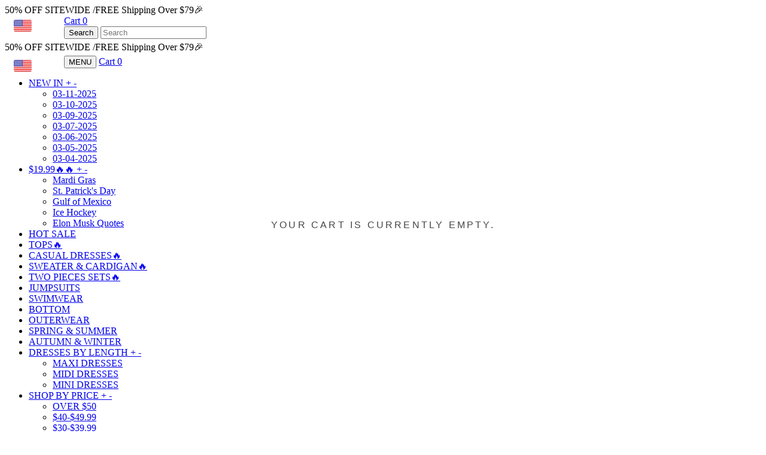

--- FILE ---
content_type: text/html; charset=UTF-8
request_url: https://www.vrilu.com/products/islwnbuspvuvq
body_size: 49670
content:
<!doctype html>
<html class="no-js">
<head>
<script>
window.LimeSpot = window.LimeSpot === undefined ? {} : LimeSpot;
LimeSpot.PageInfo = { Type: "Product", ReferenceIdentifier: "6968721866886"};

LimeSpot.StoreInfo = { Theme: "" };


	
		
	

LimeSpot.CartItems = [];
</script>






  <meta name="google-site-verification" content="-Mpe14IXsEbiwvkCC2zmOgqIzZeFoOZk4PxmjXlQCGY" />
  <meta name="p:domain_verify" content="49896132fa22c6d3e580ea25ba957cbc"/>

  <!-- Basic page needs ================================================== -->
  <meta charset="utf-8">
  <meta http-equiv="X-UA-Compatible" content="IE=edge,chrome=1">

  
  <link rel="shortcut icon" href="//212d95-2.myshopify.com/cdn/shop/files/A_41d92090-d586-4bdd-af95-cd659cf06f2c_32x32.png?v=1582523940" type="image/png" />
  

  <!-- Title and description ================================================== -->
  <title>
  Blue Long Sleeve Plain Cardigan &ndash; Vrilu
  </title>         


  

  <!-- Social meta ================================================== -->
  <!-- /snippets/social-meta-tags.liquid -->






<meta property="og:site_name" content="Vrilu">
<meta property="og:url" content="https://www.vrilu.com/products/islwnbuspvuvq">
<meta property="og:title" content="Blue Long Sleeve Plain Cardigan">
<meta property="og:type" content="product">
<meta property="og:description" content="Vrilu">

  <meta property="og:price:amount" content="49.99">
  <meta property="og:price:currency" content="USD">

<meta property="og:image" content="http:https://cdn.shopify.com/s/files/1/0561/3931/7382/products/8_f97f6400-e401-4c15-9a03-2be8cd1a79c9_1200x1200.jpg?v=1703182831"><meta property="og:image" content="http:https://cdn.shopify.com/s/files/1/0561/3931/7382/products/L1-Vz-ZXJz-L2-Fwc-Gxl-L0xp-Yn-Jhcnkv-QXBwb-Glj-YXRpb24g-U3-Vwc-G9yd-C9-Ea-W5n-VGFsa01h-Yy81-NTE4-NTU_62974507-f236-45fc-a25f-a3e98df0bcf1_1200x1200.jpg?v=1703243059">
<meta property="og:image:secure_url" content="https:https://cdn.shopify.com/s/files/1/0561/3931/7382/products/8_f97f6400-e401-4c15-9a03-2be8cd1a79c9_1200x1200.jpg?v=1703182831"><meta property="og:image:secure_url" content="https:https://cdn.shopify.com/s/files/1/0561/3931/7382/products/L1-Vz-ZXJz-L2-Fwc-Gxl-L0xp-Yn-Jhcnkv-QXBwb-Glj-YXRpb24g-U3-Vwc-G9yd-C9-Ea-W5n-VGFsa01h-Yy81-NTE4-NTU_62974507-f236-45fc-a25f-a3e98df0bcf1_1200x1200.jpg?v=1703243059">


<meta name="twitter:card" content="summary_large_image">
<meta name="twitter:title" content="Blue Long Sleeve Plain Cardigan">
<meta name="twitter:description" content="Vrilu">


  <!-- Helpers ================================================== -->
  <link rel="canonical" href="https://www.vrilu.com/products/islwnbuspvuvq">
  <meta name="viewport" content="width=device-width, initial-scale=1.0, height=device-height, minimum-scale=1.0, user-scalable=0">
  <meta name="theme-color" content="#000000">

  <!-- CSS ================================================== -->
  <link href="//212d95-2.myshopify.com/cdn/shop/t/2/assets/timber.scss.css?v=44267160941686204571703222737127353442850038249901703222737" rel="stylesheet">
  <link href="//212d95-2.myshopify.com/cdn/shop/t/2/assets/theme.scss.css?v=44267160941686204571703222737127353442850038249901703222737" rel="stylesheet">

  <script>
    window.theme = window.theme || {};

    var theme = {
      strings: {
        addToCart: "Add to Cart \u2022 50% Off",
        soldOut: "Sold Out",
        unavailable: "Unavailable",
        zoomClose: "Close (Esc)",
        zoomPrev: "Previous (Left arrow key)",
        zoomNext: "Next (Right arrow key)",
        addressError: "Error looking up that address",
        addressNoResults: "No results for that address",
        addressQueryLimit: "You have exceeded the Google API usage limit. Consider upgrading to a <a href=\"https:\/\/developers.google.com\/maps\/premium\/usage-limits\">Premium Plan<\/a>.",
        authError: "There was a problem authenticating your Google Maps API Key."
      },
      settings: {
        // Adding some settings to allow the editor to update correctly when they are changed
        enableWideLayout: false,
        typeAccentTransform: true,
        typeAccentSpacing: true,
        baseFontSize: '15px',
        headerBaseFontSize: '28px',
        accentFontSize: '14px'
      },
      variables: {
        mediaQueryMedium: 'screen and (max-width: 768px)',
        bpSmall: false
      },
      moneyFormat: "<span class=money>${{amount}} <\/span>"
    }

    document.documentElement.className = document.documentElement.className.replace('no-js', 'supports-js');
  </script>
  

  <!-- Header hook for plugins ================================================== -->
  <style>span.ls-original-price {display:none;} span.ls-price {display:none;}</style>
    <script async src='https://www.googletagmanager.com/gtag/js?id=G-NEEVTQMH3M'></script>
    <script>
      window.dataLayer = window.dataLayer || [];
      function gtag(){dataLayer.push(arguments);}
    
      gtag('js', new Date());
      var gid = '';
      var sitoid = '';
      var caGa = document.cookie.split(';');
      for(var i=0; i<caGa.length; i++) {
          if(caGa[i].match(/^\s*_ga=GA.*/g)){ 
              gid=caGa[i]; 
          }
          if(caGa[i].match(/^\s*sito_uid=.*/g)){ 
              sitoid=caGa[i]; 
          }
      }
      var client_id = gid.replace(/_ga=GA.\..\./, "").replace(' ', '');
      var user_id = sitoid.replace("sito_uid=", "").replace(' ', '');
      gtag('set', 'user_properties', {
        userId:user_id,
        clientId: client_id
       }); 
      gtag('config', 'G-NEEVTQMH3M');
    </script>
                    <script>window.performance && window.performance.mark && window.performance.mark('shopify.content_for_header.start');</script><meta id="shopify-digital-wallet" name="shopify-digital-wallet" content="/85037842722/digital_wallets/dialog">
 <meta name="shopify-checkout-api-token" content="6435f0cb7b5e6546e68743ba8d2f6e03">
 <meta id="in-context-paypal-metadata" data-shop-id="85037842722" data-venmo-supported="false" data-environment="production" data-locale="en_US" data-paypal-v4="true" data-currency="USD">
 <script async="async" src="/checkouts/internal/preloads.js?locale=en-HK"></script>
 <script async="async" src="https://shop.app/checkouts/internal/preloads.js?locale=en-HK&shop_id=85037842722" crossorigin="anonymous"></script>
 <script id="shopify-features" type="application/json">{"accessToken":"6435f0cb7b5e6546e68743ba8d2f6e03","betas":["rich-media-storefront-analytics"],"domain":"212d95-2.myshopify.com","predictiveSearch":true,"shopId":85037842722,"smart_payment_buttons_url":"https:\/\/212d95-2.myshopify.com\/cdn\/shopifycloud\/payment-sheet\/assets\/latest\/spb.en.js","dynamic_checkout_cart_url":"https:\/\/212d95-2.myshopify.com\/cdn\/shopifycloud\/payment-sheet\/assets\/latest\/dynamic-checkout-cart.en.js","dynamic_checkout_cart_button_sizes":{"maxWidth":500,"minWidth":140},"locale":"en","flg4ff40b22":false}</script>
 <script>var Shopify = Shopify || {};
 Shopify.shop = "212d95-2.myshopify.com";
 Shopify.locale = "en";
 Shopify.currency = {"active":"USD","rate":"1.0"};
 Shopify.country = "HK";
 Shopify.theme = {"name":"2022 v1","id":163245818146,"theme_store_id":null,"role":"main"};
 Shopify.theme.handle = "null";
 Shopify.theme.style = {"id":null,"handle":null};
 Shopify.cdnHost = "212d95-2.myshopify.com/cdn";
 Shopify.routes = Shopify.routes || {};
 Shopify.routes.root = "/";</script>
 <script type="module">!function(o){(o.Shopify=o.Shopify||{}).modules=!0}(window);</script>
 <script>!function(o){function n(){var o=[];function n(){o.push(Array.prototype.slice.apply(arguments))}return n.q=o,n}var t=o.Shopify=o.Shopify||{};t.loadFeatures=n(),t.autoloadFeatures=n()}(window);</script>
 <script>(function() {
   function asyncLoad() {
     var urls = ["https:\/\/cdn1.judge.me\/assets\/installed.js?shop=212d95-2.myshopify.com","https:\/\/edge.personalizer.io\/storefront\/2.0.0\/js\/shopify\/storefront.min.js?key=gszuy-z1qkh5xtd6wxo2c3ut1oq-iebf8\u0026shop=da55a1-9f.myshopify.com"];
     for (var i = 0; i < urls.length; i++) {
       var s = document.createElement('script');
       s.type = 'text/javascript';
       s.async = true;
       s.src = urls[i];
       var x = document.getElementsByTagName('script')[0];
       x.parentNode.insertBefore(s, x);
     }
   };
   if(window.attachEvent) {
     window.attachEvent('onload', asyncLoad);
   } else {
     window.addEventListener('load', asyncLoad, false);
   }
 })();</script>
 <script id="__st">var __st={"a":85037842722,"offset":-28800,"reqid":"5a6c6ab6-2bec-4d98-9cd6-7cc52db3f686-1709553751","pageurl":"212d95-2.myshopify.com\/pages\/api-content_for_header","s":"pages-131425927458","u":"b7170f97e73a","p":"page","rtyp":"page","rid":131425927458};</script>
 <script>window.ShopifyPaypalV4VisibilityTracking = true;</script>
 <script>!function(o){o.addEventListener("DOMContentLoaded",function(){window.Shopify=window.Shopify||{},window.Shopify.recaptchaV3=window.Shopify.recaptchaV3||{siteKey:"6LeHG2ApAAAAAO4rPaDW-qVpPKPOBfjbCpzJB9ey"};var t=['form[action*="/contact"] input[name="form_type"][value="contact"]','form[action*="/comments"] input[name="form_type"][value="new_comment"]','form[action*="/account"] input[name="form_type"][value="customer_login"]','form[action*="/account"] input[name="form_type"][value="recover_customer_password"]','form[action*="/account"] input[name="form_type"][value="create_customer"]','form[action*="/contact"] input[name="form_type"][value="customer"]'].join(",");function n(e){e=e.target;null==e||null!=(e=function e(t,n){if(null==t.parentElement)return null;if("FORM"!=t.parentElement.tagName)return e(t.parentElement,n);for(var o=t.parentElement.action,r=0;r<n.length;r++)if(-1!==o.indexOf(n[r]))return t.parentElement;return null}(e,["/contact","/comments","/account"]))&&null!=e.querySelector(t)&&((e=o.createElement("script")).setAttribute("src","https://cdn.shopify.com/shopifycloud/storefront-recaptcha-v3/v0.6/index.js"),o.body.appendChild(e),o.removeEventListener("focus",n,!0),o.removeEventListener("change",n,!0),o.removeEventListener("click",n,!0))}o.addEventListener("click",n,!0),o.addEventListener("change",n,!0),o.addEventListener("focus",n,!0)})}(document);</script>
 <script integrity="sha256-h4dvokWvGcvRSqiG7VnGqoonxF0k3NeoHPLSMjUGIz4=" data-source-attribution="shopify.loadfeatures" defer="defer" src="//212d95-2.myshopify.com/cdn/shopifycloud/shopify/assets/storefront/load_feature-87876fa245af19cbd14aa886ed59c6aa8a27c45d24dcd7a81cf2d2323506233e.js" crossorigin="anonymous"></script>
 <script integrity="sha256-HAs5a9TQVLlKuuHrahvWuke+s1UlxXohfHeoYv8G2D8=" data-source-attribution="shopify.dynamic-checkout" defer="defer" src="//212d95-2.myshopify.com/cdn/shopifycloud/shopify/assets/storefront/features-1c0b396bd4d054b94abae1eb6a1bd6ba47beb35525c57a217c77a862ff06d83f.js" crossorigin="anonymous"></script>
 
 
 <style id="shopify-dynamic-checkout-cart">@media screen and (min-width: 750px) {
   #dynamic-checkout-cart {
     min-height: 50px;
   }
 }
 
 @media screen and (max-width: 750px) {
   #dynamic-checkout-cart {
     min-height: 60px;
   }
 }
 </style><script>window.performance && window.performance.mark && window.performance.mark(?-mix:\('shopify.content_for_header.end'\);<\/script>) <link href="https://monorail-edge.shopifysvc.com" rel="dns-prefetch">
 <script>(function(){if ("sendBeacon" in navigator && "performance" in window) {var session_token = document.cookie.match(/_shopify_s=([^;]*)/);function handle_abandonment_event(e) {var entries = performance.getEntries().filter(function(entry) {return /monorail-edge.shopifysvc.com/.test(entry.name);});if (!window.abandonment_tracked && entries.length === 0) {window.abandonment_tracked = true;var currentMs = Date.now();var navigation_start = performance.timing.navigationStart;var payload = {shop_id: 85037842722,url: window.location.href,navigation_start,duration: currentMs - navigation_start,session_token: session_token && session_token.length === 2 ? session_token[1] : "",page_type: "page"};window.navigator.sendBeacon("https://monorail-edge.shopifysvc.com/v1/produce", JSON.stringify({schema_id: "online_store_buyer_site_abandonment/1.1",payload: payload,metadata: {event_created_at_ms: currentMs,event_sent_at_ms: currentMs}}));}}window.addEventListener('pagehide', handle_abandonment_event);}}());</script>
 <script id="web-pixels-manager-setup">(function e(e,n,a,t,r){var o="function"==typeof BigInt&&-1!==BigInt.toString().indexOf("[native code]")?"modern":"legacy";window.Shopify=window.Shopify||{};var i=window.Shopify;i.analytics=i.analytics||{};var s=i.analytics;s.replayQueue=[],s.publish=function(e,n,a){return s.replayQueue.push([e,n,a]),!0};try{self.performance.mark("wpm:start")}catch(e){}var l=[a,"/wpm","/b",r,o.substring(0,1),".js"].join("");!function(e){var n=e.src,a=e.async,t=void 0===a||a,r=e.onload,o=e.onerror,i=document.createElement("script"),s=document.head,l=document.body;i.async=t,i.src=n,r&&i.addEventListener("load",r),o&&i.addEventListener("error",o),s?s.appendChild(i):l?l.appendChild(i):console.error("Did not find a head or body element to append the script")}({src:l,async:!0,onload:function(){var a=window.webPixelsManager.init(e);n(a);var t=window.Shopify.analytics;t.replayQueue.forEach((function(e){var n=e[0],t=e[1],r=e[2];a.publishCustomEvent(n,t,r)})),t.replayQueue=[],t.publish=a.publishCustomEvent,t.visitor=a.visitor},onerror:function(){var n=e.storefrontBaseUrl.replace(/\/$/,""),a="".concat(n,"/.well-known/shopify/monorail/unstable/produce_batch"),r=JSON.stringify({metadata:{event_sent_at_ms:(new Date).getTime()},events:[{schema_id:"web_pixels_manager_load/2.0",payload:{version:t||"latest",page_url:self.location.href,status:"failed",error_msg:"".concat(l," has failed to load")},metadata:{event_created_at_ms:(new Date).getTime()}}]});try{if(self.navigator.sendBeacon.bind(self.navigator)(a,r))return!0}catch(e){}var o=new XMLHttpRequest;try{return o.open("POST",a,!0),o.setRequestHeader("Content-Type","text/plain"),o.send(r),!0}catch(e){console&&console.warn&&console.warn("[Web Pixels Manager] Got an unhandled error while logging a load error.")}return!1}})})({shopId: 85037842722,storefrontBaseUrl: "https://212d95-2.myshopify.com",cdnBaseUrl: "https://212d95-2.myshopify.com/cdn",surface: "storefront-renderer",enabledBetaFlags: [],webPixelsConfigList: [{"id":"shopify-app-pixel","configuration":"{}","eventPayloadVersion":"v1","runtimeContext":"STRICT","scriptVersion":"0575","apiClientId":"shopify-pixel","type":"APP","purposes":["ANALYTICS"]},{"id":"shopify-custom-pixel","eventPayloadVersion":"v1","runtimeContext":"LAX","scriptVersion":"0575","apiClientId":"shopify-pixel","type":"CUSTOM","purposes":["ANALYTICS"]}],initData: {"cart":null,"checkout":null,"customer":null,"productVariants":[]},},function pageEvents(webPixelsManagerAPI) {webPixelsManagerAPI.publish("page_viewed");},"https://212d95-2.myshopify.com/cdn","0.0.448","362adfa3w46a77c78p2ed07a31m07b55b84",);</script>  <script>window.ShopifyAnalytics = window.ShopifyAnalytics || {};
 window.ShopifyAnalytics.meta = window.ShopifyAnalytics.meta || {};
 window.ShopifyAnalytics.meta.currency = 'USD';
 var meta = {"page":{"pageType":"product","resourceType":"product","resourceId":8121182355694},"product":{"id":8121182355694,"gid":"\/\/shopify\/Product\/8121182355694","vendor":"","variants":[{"weight":0,"image":{"src":"https:\/\/cdn.shopify.com\/s\/files\/1\/0561\/3931\/7382\/products\/8_f97f6400-e401-4c15-9a03-2be8cd1a79c9.jpg?v=1703182831","created_at":{"$date":{"$numberLong":"1703182831000"}},"updated_at":{"$date":{"$numberLong":"1703182831000"}},"height":1000,"width":1000,"aspect_ratio":1,"position":1,"alt":null,"variant_ids":[40416469090438,40416469123206,40416469155974,40416469188742,40416469221510],"id":32336341074054,"admin_graphql_api_id":"gid:\/\/shopify\/ProductImage\/32336341074054"},"requires_shipping":true,"updated_at":{"$date":{"$numberLong":"1703182832000"}},"inventory_quantity":10000000,"compare_at_price":8599,"id":44322879275246,"sku":"WD-1028850","title":"Blue \/ S","inventory_policy":"deny","inventory_management":"shopify","fulfillment_service":"manual","option2":"S","option3":null,"weight_unit":"kg","option1":"Blue","price":4999,"barcode":null,"image_id":32336341074054,"taxable":true,"old_inventory_quantity":10000000,"grams":0,"created_at":{"$date":{"$numberLong":"1703182831000"}},"admin_graphql_api_id":"gid:\/\/shopify\/ProductVariant\/40416469090438","inventory_item_id":42514753781894,"position":1,"available":true,"featured_image":{"src":"https:\/\/cdn.shopify.com\/s\/files\/1\/0561\/3931\/7382\/products\/8_f97f6400-e401-4c15-9a03-2be8cd1a79c9.jpg?v=1703182831","created_at":{"$date":{"$numberLong":"1703182831000"}},"updated_at":{"$date":{"$numberLong":"1703182831000"}},"height":1000,"width":1000,"aspect_ratio":1,"position":1,"alt":null,"variant_ids":[40416469090438,40416469123206,40416469155974,40416469188742,40416469221510],"id":32336341074054,"admin_graphql_api_id":"gid:\/\/shopify\/ProductImage\/32336341074054"}},{"weight":0,"image":{"src":"https:\/\/cdn.shopify.com\/s\/files\/1\/0561\/3931\/7382\/products\/8_f97f6400-e401-4c15-9a03-2be8cd1a79c9.jpg?v=1703182831","created_at":{"$date":{"$numberLong":"1703182831000"}},"updated_at":{"$date":{"$numberLong":"1703182831000"}},"height":1000,"width":1000,"aspect_ratio":1,"position":1,"alt":null,"variant_ids":[40416469090438,40416469123206,40416469155974,40416469188742,40416469221510],"id":32336341074054,"admin_graphql_api_id":"gid:\/\/shopify\/ProductImage\/32336341074054"},"requires_shipping":true,"updated_at":{"$date":{"$numberLong":"1703182832000"}},"inventory_quantity":10000000,"compare_at_price":8599,"id":44322879308014,"sku":"WD-1028851","title":"Blue \/ M","inventory_policy":"deny","inventory_management":"shopify","fulfillment_service":"manual","option2":"M","option3":null,"weight_unit":"kg","option1":"Blue","price":4999,"barcode":null,"image_id":32336341074054,"taxable":true,"old_inventory_quantity":10000000,"grams":0,"created_at":{"$date":{"$numberLong":"1703182831000"}},"admin_graphql_api_id":"gid:\/\/shopify\/ProductVariant\/40416469123206","inventory_item_id":42514753814662,"position":2,"available":true,"featured_image":{"src":"https:\/\/cdn.shopify.com\/s\/files\/1\/0561\/3931\/7382\/products\/8_f97f6400-e401-4c15-9a03-2be8cd1a79c9.jpg?v=1703182831","created_at":{"$date":{"$numberLong":"1703182831000"}},"updated_at":{"$date":{"$numberLong":"1703182831000"}},"height":1000,"width":1000,"aspect_ratio":1,"position":1,"alt":null,"variant_ids":[40416469090438,40416469123206,40416469155974,40416469188742,40416469221510],"id":32336341074054,"admin_graphql_api_id":"gid:\/\/shopify\/ProductImage\/32336341074054"}},{"weight":0,"image":{"src":"https:\/\/cdn.shopify.com\/s\/files\/1\/0561\/3931\/7382\/products\/8_f97f6400-e401-4c15-9a03-2be8cd1a79c9.jpg?v=1703182831","created_at":{"$date":{"$numberLong":"1703182831000"}},"updated_at":{"$date":{"$numberLong":"1703182831000"}},"height":1000,"width":1000,"aspect_ratio":1,"position":1,"alt":null,"variant_ids":[40416469090438,40416469123206,40416469155974,40416469188742,40416469221510],"id":32336341074054,"admin_graphql_api_id":"gid:\/\/shopify\/ProductImage\/32336341074054"},"requires_shipping":true,"updated_at":{"$date":{"$numberLong":"1703182832000"}},"inventory_quantity":10000000,"compare_at_price":8599,"id":44322879340782,"sku":"WD-1028852","title":"Blue \/ L","inventory_policy":"deny","inventory_management":"shopify","fulfillment_service":"manual","option2":"L","option3":null,"weight_unit":"kg","option1":"Blue","price":4999,"barcode":null,"image_id":32336341074054,"taxable":true,"old_inventory_quantity":10000000,"grams":0,"created_at":{"$date":{"$numberLong":"1703182831000"}},"admin_graphql_api_id":"gid:\/\/shopify\/ProductVariant\/40416469155974","inventory_item_id":42514753847430,"position":3,"available":true,"featured_image":{"src":"https:\/\/cdn.shopify.com\/s\/files\/1\/0561\/3931\/7382\/products\/8_f97f6400-e401-4c15-9a03-2be8cd1a79c9.jpg?v=1703182831","created_at":{"$date":{"$numberLong":"1703182831000"}},"updated_at":{"$date":{"$numberLong":"1703182831000"}},"height":1000,"width":1000,"aspect_ratio":1,"position":1,"alt":null,"variant_ids":[40416469090438,40416469123206,40416469155974,40416469188742,40416469221510],"id":32336341074054,"admin_graphql_api_id":"gid:\/\/shopify\/ProductImage\/32336341074054"}},{"weight":0,"image":{"src":"https:\/\/cdn.shopify.com\/s\/files\/1\/0561\/3931\/7382\/products\/8_f97f6400-e401-4c15-9a03-2be8cd1a79c9.jpg?v=1703182831","created_at":{"$date":{"$numberLong":"1703182831000"}},"updated_at":{"$date":{"$numberLong":"1703182831000"}},"height":1000,"width":1000,"aspect_ratio":1,"position":1,"alt":null,"variant_ids":[40416469090438,40416469123206,40416469155974,40416469188742,40416469221510],"id":32336341074054,"admin_graphql_api_id":"gid:\/\/shopify\/ProductImage\/32336341074054"},"requires_shipping":true,"updated_at":{"$date":{"$numberLong":"1703182832000"}},"inventory_quantity":10000000,"compare_at_price":8599,"id":44322879373550,"sku":"WD-1028853","title":"Blue \/ XL","inventory_policy":"deny","inventory_management":"shopify","fulfillment_service":"manual","option2":"XL","option3":null,"weight_unit":"kg","option1":"Blue","price":4999,"barcode":null,"image_id":32336341074054,"taxable":true,"old_inventory_quantity":10000000,"grams":0,"created_at":{"$date":{"$numberLong":"1703182831000"}},"admin_graphql_api_id":"gid:\/\/shopify\/ProductVariant\/40416469188742","inventory_item_id":42514753880198,"position":4,"available":true,"featured_image":{"src":"https:\/\/cdn.shopify.com\/s\/files\/1\/0561\/3931\/7382\/products\/8_f97f6400-e401-4c15-9a03-2be8cd1a79c9.jpg?v=1703182831","created_at":{"$date":{"$numberLong":"1703182831000"}},"updated_at":{"$date":{"$numberLong":"1703182831000"}},"height":1000,"width":1000,"aspect_ratio":1,"position":1,"alt":null,"variant_ids":[40416469090438,40416469123206,40416469155974,40416469188742,40416469221510],"id":32336341074054,"admin_graphql_api_id":"gid:\/\/shopify\/ProductImage\/32336341074054"}},{"weight":0,"image":{"src":"https:\/\/cdn.shopify.com\/s\/files\/1\/0561\/3931\/7382\/products\/8_f97f6400-e401-4c15-9a03-2be8cd1a79c9.jpg?v=1703182831","created_at":{"$date":{"$numberLong":"1703182831000"}},"updated_at":{"$date":{"$numberLong":"1703182831000"}},"height":1000,"width":1000,"aspect_ratio":1,"position":1,"alt":null,"variant_ids":[40416469090438,40416469123206,40416469155974,40416469188742,40416469221510],"id":32336341074054,"admin_graphql_api_id":"gid:\/\/shopify\/ProductImage\/32336341074054"},"requires_shipping":true,"updated_at":{"$date":{"$numberLong":"1703182832000"}},"inventory_quantity":10000000,"compare_at_price":8599,"id":44322879406318,"sku":"WD-1028854","title":"Blue \/ XXL","inventory_policy":"deny","inventory_management":"shopify","fulfillment_service":"manual","option2":"XXL","option3":null,"weight_unit":"kg","option1":"Blue","price":4999,"barcode":null,"image_id":32336341074054,"taxable":true,"old_inventory_quantity":10000000,"grams":0,"created_at":{"$date":{"$numberLong":"1703182831000"}},"admin_graphql_api_id":"gid:\/\/shopify\/ProductVariant\/40416469221510","inventory_item_id":42514753912966,"position":5,"available":true,"featured_image":{"src":"https:\/\/cdn.shopify.com\/s\/files\/1\/0561\/3931\/7382\/products\/8_f97f6400-e401-4c15-9a03-2be8cd1a79c9.jpg?v=1703182831","created_at":{"$date":{"$numberLong":"1703182831000"}},"updated_at":{"$date":{"$numberLong":"1703182831000"}},"height":1000,"width":1000,"aspect_ratio":1,"position":1,"alt":null,"variant_ids":[40416469090438,40416469123206,40416469155974,40416469188742,40416469221510],"id":32336341074054,"admin_graphql_api_id":"gid:\/\/shopify\/ProductImage\/32336341074054"}}],"type":"soldout"}};
 for (var attr in meta) {
   window.ShopifyAnalytics.meta[attr] = meta[attr];
 }</script>
 <script>window.ShopifyAnalytics.merchantGoogleAnalytics = function() {
   
 };
 </script>
 <script class="analytics">(function () {
     var customDocumentWrite = function(content) {
       var jquery = null;
 
       if (window.jQuery) {
         jquery = window.jQuery;
       } else if (window.Checkout && window.Checkout.$) {
         jquery = window.Checkout.$;
       }
 
       if (jquery) {
         jquery('body').append(content);
       }
     };
 
     var hasLoggedConversion = function(token) {
       if (token) {
         return document.cookie.indexOf('loggedConversion=' + token) !== -1;
       }
       return false;
     }
 
     var setCookieIfConversion = function(token) {
       if (token) {
         var twoMonthsFromNow = new Date(Date.now());
         twoMonthsFromNow.setMonth(twoMonthsFromNow.getMonth() + 2);
 
         document.cookie = 'loggedConversion=' + token + '; expires=' + twoMonthsFromNow;
       }
     }
 
     var trekkie = window.ShopifyAnalytics.lib = window.trekkie = window.trekkie || [];
     if (trekkie.integrations) {
       return;
     }
     trekkie.methods = [
       'identify',
       'page',
       'ready',
       'track',
       'trackForm',
       'trackLink'
     ];
     trekkie.factory = function(method) {
       return function() {
         var args = Array.prototype.slice.call(arguments);
         args.unshift(method);
         trekkie.push(args);
         return trekkie;
       };
     };
     for (var i = 0; i < trekkie.methods.length; i++) {
       var key = trekkie.methods[i];
       trekkie[key] = trekkie.factory(key);
     }
     trekkie.load = function(config) {
       trekkie.config = config || {};
       trekkie.config.initialDocumentCookie = document.cookie;
       var first = document.getElementsByTagName('script')[0];
       var script = document.createElement('script');
       script.type = 'text/javascript';
       script.onerror = function(e) {
         var scriptFallback = document.createElement('script');
         scriptFallback.type = 'text/javascript';
         scriptFallback.onerror = function(error) {
                 var Monorail = {
       produce: function produce(monorailDomain, schemaId, payload) {
         var currentMs = new Date().getTime();
         var event = {
           schema_id: schemaId,
           payload: payload,
           metadata: {
             event_created_at_ms: currentMs,
             event_sent_at_ms: currentMs
           }
         };
         return Monorail.sendRequest("https://" + monorailDomain + "/v1/produce", JSON.stringify(event));
       },
       sendRequest: function sendRequest(endpointUrl, payload) {
         // Try the sendBeacon API
         if (window && window.navigator && typeof window.navigator.sendBeacon === 'function' && typeof window.Blob === 'function' && !Monorail.isIos12()) {
           var blobData = new window.Blob([payload], {
             type: 'text/plain'
           });
 
           if (window.navigator.sendBeacon(endpointUrl, blobData)) {
             return true;
           } // sendBeacon was not successful
 
         } // XHR beacon
 
         var xhr = new XMLHttpRequest();
 
         try {
           xhr.open('POST', endpointUrl);
           xhr.setRequestHeader('Content-Type', 'text/plain');
           xhr.send(payload);
         } catch (e) {
           console.log(e);
         }
 
         return false;
       },
       isIos12: function isIos12() {
         return window.navigator.userAgent.lastIndexOf('iPhone; CPU iPhone OS 12_') !== -1 || window.navigator.userAgent.lastIndexOf('iPad; CPU OS 12_') !== -1;
       }
     };
     Monorail.produce('monorail-edge.shopifysvc.com',
       'trekkie_storefront_load_errors/1.1',
       {shop_id: 85037842722,
       theme_id: 163245818146,
       app_name: "storefront",
       context_url: window.location.href,
       source_url: "//212d95-2.myshopify.com/cdn/s/trekkie.storefront.64022fdadec5c8ec4be5f67dbeb0521916405ce3.min.js"});
 
         };
         scriptFallback.async = true;
         scriptFallback.src = '//212d95-2.myshopify.com/cdn/s/trekkie.storefront.64022fdadec5c8ec4be5f67dbeb0521916405ce3.min.js';
         first.parentNode.insertBefore(scriptFallback, first);
       };
       script.async = true;
       script.src = '//212d95-2.myshopify.com/cdn/s/trekkie.storefront.64022fdadec5c8ec4be5f67dbeb0521916405ce3.min.js';
       first.parentNode.insertBefore(script, first);
     };
     trekkie.load(
       {"Trekkie":{"appName":"storefront","development":false,"defaultAttributes":{"shopId":85037842722,"isMerchantRequest":null,"themeId":163245818146,"themeCityHash":"14838475030222257255","contentLanguage":"en","currency":"USD"},"isServerSideCookieWritingEnabled":true,"expectS2SEventId":true,"expectS2SEventEmit":true,"useS2SEventId":true,"s2sEventIdSource":"cookie","s2sEventId":"a6840bcef89a0efddbd3ef633e2ed23173846847aec8085c2cf0ad30e704f859","monorailRegion":"shop_domain"},"Facebook Pixel":{"pixelIds":["456533096134794"],"agent":"plshopify1.2"},"Session Attribution":{},"S2S":{"facebookCapiEnabled":true,"facebookAppPixelId":"456533096134794","source":"trekkie-storefront-renderer"}}
     );
 
     var loaded = false;
     trekkie.ready(function() {
       if (loaded) return;
       loaded = true;
 
       window.ShopifyAnalytics.lib = window.trekkie;
 
   
       var originalDocumentWrite = document.write;
       document.write = customDocumentWrite;
       try { window.ShopifyAnalytics.merchantGoogleAnalytics.call(this); } catch(error) {};
       document.write = originalDocumentWrite;
 
       window.ShopifyAnalytics.lib.page(null,{"pageType":"page","resourceType":"page","resourceId":131425927458});
 
       var match = window.location.pathname.match(/checkouts\/(.+)\/(thank_you|post_purchase)/)
       var token = match? match[1]: undefined;
       if (!hasLoggedConversion(token)) {
         setCookieIfConversion(token);window.ShopifyAnalytics.lib.track("Viewed Product",{"currency":"USD","variantId":44322879275246,"productId":8121182355694,"productGid":"gid:\/\/shopify\/Product\/8121182355694","name":"Blue Long Sleeve Plain Cardigan","price":49.99,"sku":"WD-1028850","brand":"","variant":"Blue \/ S","category":"","nonInteraction":true},"a6840bcef89a0efddbd3ef633e2ed23173846847aec8085c2cf0ad30e704f859");gtag("event", "view_item",{"items":[{"item_id":"WD-1028850","item_name":"Blue Long Sleeve Plain Cardigan","item_brand":"","item_category":"","price":49.99,"item_variant":"Blue \/ S"}],"currency":"USD","value":49.99});
         
       }
     });
 
 
         var eventsListenerScript = document.createElement('script');
         eventsListenerScript.async = true;
         eventsListenerScript.src = "//212d95-2.myshopify.com/cdn/shopifycloud/shopify/assets/shop_events_listener-a7c63dba65ccddc484f77541dc8ca437e60e1e9e297fe1c3faebf6523a0ede9b.js";
         document.getElementsByTagName('head')[0].appendChild(eventsListenerScript);
 
 })();</script>
 <script class="boomerang">
 (function () {
   if (window.BOOMR && (window.BOOMR.version || window.BOOMR.snippetExecuted)) {
     return;
   }
   window.BOOMR = window.BOOMR || {};
   window.BOOMR.snippetStart = new Date().getTime();
   window.BOOMR.snippetExecuted = true;
   window.BOOMR.snippetVersion = 12;
   window.BOOMR.application = "storefront-renderer";
   window.BOOMR.themeName = "Minimal";
   window.BOOMR.themeVersion = "10.0.3";
   window.BOOMR.shopId = 85037842722;
   window.BOOMR.themeId = 163245818146;
   window.BOOMR.renderRegion = "gcp-us-central1";
   window.BOOMR.url =
     "https://212d95-2.myshopify.com/cdn/shopifycloud/boomerang/shopify-boomerang-1.0.0.min.js";
   var where = document.currentScript || document.getElementsByTagName("script")[0];
   var parentNode = where.parentNode;
   var promoted = false;
   var LOADER_TIMEOUT = 3000;
   function promote() {
     if (promoted) {
       return;
     }
     var script = document.createElement("script");
     script.id = "boomr-scr-as";
     script.src = window.BOOMR.url;
     script.async = true;
     parentNode.appendChild(script);
     promoted = true;
   }
   function iframeLoader(wasFallback) {
     promoted = true;
     var dom, bootstrap, iframe, iframeStyle;
     var doc = document;
     var win = window;
     window.BOOMR.snippetMethod = wasFallback ? "if" : "i";
     bootstrap = function(parent, scriptId) {
       var script = doc.createElement("script");
       script.id = scriptId || "boomr-if-as";
       script.src = window.BOOMR.url;
       BOOMR_lstart = new Date().getTime();
       parent = parent || doc.body;
       parent.appendChild(script);
     };
     if (!window.addEventListener && window.attachEvent && navigator.userAgent.match(/MSIE [67]./)) {
       window.BOOMR.snippetMethod = "s";
       bootstrap(parentNode, "boomr-async");
       return;
     }
     iframe = document.createElement("IFRAME");
     iframe.src = "about:blank";
     iframe.title = "";
     iframe.role = "presentation";
     iframe.loading = "eager";
     iframeStyle = (iframe.frameElement || iframe).style;
     iframeStyle.width = 0;
     iframeStyle.height = 0;
     iframeStyle.border = 0;
     iframeStyle.display = "none";
     parentNode.appendChild(iframe);
     try {
       win = iframe.contentWindow;
       doc = win.document.open();
     } catch (e) {
       dom = document.domain;
       iframe.src = "javascript:var d=document.open();d.domain='" + dom + "';void(0);";
       win = iframe.contentWindow;
       doc = win.document.open();
     }
     if (dom) {
       doc._boomrl = function() {
         this.domain = dom;
         bootstrap();
       };
       doc.write("<body onload='document._boomrl();'>");
     } else {
       win._boomrl = function() {
         bootstrap();
       };
       if (win.addEventListener) {
         win.addEventListener("load", win._boomrl, false);
       } else if (win.attachEvent) {
         win.attachEvent("onload", win._boomrl);
       }
     }
     doc.close();
   }
   var link = document.createElement("link");
   if (link.relList &&
     typeof link.relList.supports === "function" &&
     link.relList.supports("preload") &&
     ("as" in link)) {
     window.BOOMR.snippetMethod = "p";
     link.href = window.BOOMR.url;
     link.rel = "preload";
     link.as = "script";
     link.addEventListener("load", promote);
     link.addEventListener("error", function() {
       iframeLoader(true);
     });
     setTimeout(function() {
       if (!promoted) {
         iframeLoader(true);
       }
     }, LOADER_TIMEOUT);
     BOOMR_lstart = new Date().getTime();
     parentNode.appendChild(link);
   } else {
     iframeLoader(false);
   }
   function boomerangSaveLoadTime(e) {
     window.BOOMR_onload = (e && e.timeStamp) || new Date().getTime();
   }
   if (window.addEventListener) {
     window.addEventListener("load", boomerangSaveLoadTime, false);
   } else if (window.attachEvent) {
     window.attachEvent("onload", boomerangSaveLoadTime);
   }
   if (document.addEventListener) {
     document.addEventListener("onBoomerangLoaded", function(e) {
       e.detail.BOOMR.init({
         ResourceTiming: {
           enabled: true,
           trackedResourceTypes: ["script", "img", "css"]
         },
       });
       e.detail.BOOMR.t_end = new Date().getTime();
     });
   } else if (document.attachEvent) {
     document.attachEvent("onpropertychange", function(e) {
       if (!e) e=event;
       if (e.propertyName === "onBoomerangLoaded") {
         e.detail.BOOMR.init({
           ResourceTiming: {
             enabled: true,
             trackedResourceTypes: ["script", "img", "css"]
           },
         });
         e.detail.BOOMR.t_end = new Date().getTime();
       }
     });
   }
 })();</script>
 

  <script src="//212d95-2.myshopify.com/cdn/shop/t/2/assets/jquery-2.2.3.min.js?v=44267160941686204571703222737127353442850038249901703222737" type="text/javascript"></script>

  <script src="//212d95-2.myshopify.com/cdn/shop/t/2/assets/lazysizes.min.js?v=44267160941686204571703222737127353442850038249901703222737" async="async"></script>

  
  

  
<!-- Start of Judge.me Core -->
<link rel="dns-prefetch" href="https://cdn.judge.me/">
<script data-cfasync='false' class='jdgm-settings-script'>window.jdgmSettings={"pagination":5,"disable_web_reviews":false,"badge_no_review_text":"No reviews","badge_n_reviews_text":"{{ n }} review/reviews","badge_star_color":"#FADF1D","hide_badge_preview_if_no_reviews":true,"badge_hide_text":false,"enforce_center_preview_badge":false,"widget_title":"Customer Reviews","widget_open_form_text":"Write a review","widget_close_form_text":"Cancel review","widget_refresh_page_text":"Refresh page","widget_summary_text":"Based on {{ number_of_reviews }} review/reviews","widget_no_review_text":"Be the first to write a review","widget_name_field_text":"Name","widget_verified_name_field_text":"Verified Name (public)","widget_name_placeholder_text":"Enter your name (public)","widget_required_field_error_text":"This field is required.","widget_email_field_text":"Email","widget_verified_email_field_text":"Verified Email (private, can not be edited)","widget_email_placeholder_text":"Enter your email (private)","widget_email_field_error_text":"Please enter a valid email address.","widget_rating_field_text":"Rating","widget_review_title_field_text":"Review Title","widget_review_title_placeholder_text":"Give your review a title","widget_review_body_field_text":"Review","widget_review_body_placeholder_text":"Write your comments here","widget_pictures_field_text":"Picture/Video (optional)","widget_submit_review_text":"Submit Review","widget_submit_verified_review_text":"Submit Verified Review","widget_submit_success_msg_with_auto_publish":"Thank you! Please refresh the page in a few moments to see your review. You can remove or edit your review by logging into \u003ca href='https://judge.me/login' target='_blank' rel='nofollow noopener'\u003eJudge.me\u003c/a\u003e","widget_submit_success_msg_no_auto_publish":"Thank you! Your review will be published as soon as it is approved by the shop admin. You can remove or edit your review by logging into \u003ca href='https://judge.me/login' target='_blank' rel='nofollow noopener'\u003eJudge.me\u003c/a\u003e","widget_show_default_reviews_out_of_total_text":"Showing {{ n_reviews_shown }} out of {{ n_reviews }} reviews.","widget_show_all_link_text":"Show all","widget_show_less_link_text":"Show less","widget_author_said_text":"{{ reviewer_name }} said:","widget_days_text":"{{ n }} days ago","widget_weeks_text":"{{ n }} week/weeks ago","widget_months_text":"{{ n }} month/months ago","widget_years_text":"{{ n }} year/years ago","widget_yesterday_text":"Yesterday","widget_today_text":"Today","widget_replied_text":"\u003e\u003e {{ shop_name }} replied:","widget_read_more_text":"Read more","widget_rating_filter_see_all_text":"See all reviews","widget_sorting_most_recent_text":"Most Recent","widget_sorting_highest_rating_text":"Highest Rating","widget_sorting_lowest_rating_text":"Lowest Rating","widget_sorting_with_pictures_text":"Only Pictures","widget_sorting_most_helpful_text":"Most Helpful","widget_open_question_form_text":"Ask a question","widget_reviews_subtab_text":"Reviews","widget_questions_subtab_text":"Questions","widget_question_label_text":"Question","widget_answer_label_text":"Answer","widget_question_placeholder_text":"Write your question here","widget_submit_question_text":"Submit Question","widget_question_submit_success_text":"Thank you for your question! We will notify you once it gets answered.","widget_star_color":"#FADF1D","verified_badge_text":"Verified","verified_badge_bg_color":"#339999","verified_badge_text_color":"#fff","verified_badge_placement":"left-of-reviewer-name","widget_hide_border":false,"widget_social_share":false,"all_reviews_include_out_of_store_products":true,"all_reviews_out_of_store_text":"(out of store)","all_reviews_product_name_prefix_text":"about","enable_review_pictures":true,"enable_question_anwser":true,"default_sort_method":"pictures-first","widget_product_reviews_subtab_text":"Product Reviews","widget_shop_reviews_subtab_text":"Shop Reviews","widget_sorting_pictures_first_text":"Pictures first","floating_tab_button_name":"★ Judge.me Reviews","floating_tab_title":"Let customers speak for us","floating_tab_url":"","floating_tab_url_enabled":false,"all_reviews_text_badge_text":"Customers rate us {{ shop.metafields.judgeme.all_reviews_rating | round: 1 }}/5 based on {{ shop.metafields.judgeme.all_reviews_count }} reviews.","all_reviews_text_badge_text_branded_style":"{{ shop.metafields.judgeme.all_reviews_rating | round: 1 }} out of 5 stars based on {{ shop.metafields.judgeme.all_reviews_count }} reviews","all_reviews_text_badge_url":"https://www.iztzo.com/pages/reviews","all_reviews_text_style":"branded","featured_carousel_title":"Let customers speak for us","featured_carousel_count_text":"from {{ n }} reviews","featured_carousel_url":"https://www.iztzo.com/pages/reviews","featured_carousel_height":200,"verified_count_badge_style":"branded","verified_count_badge_url":"https://www.iztzo.com/pages/reviews","widget_show_histogram":false,"widget_histogram_use_custom_color":true,"picture_reminder_submit_button":"Upload Pictures","enable_review_videos":true,"widget_sorting_videos_first_text":"Videos first","widget_review_pending_text":"Pending","remove_microdata_snippet":false,"preview_badge_no_question_text":"No questions","preview_badge_n_question_text":"{{ number_of_questions }} question/questions","widget_search_bar_placeholder":"Search reviews","widget_sorting_verified_only_text":"Verified only","featured_carousel_verified_badge_enable":true,"all_reviews_page_load_more_text":"Load More Reviews","widget_advanced_speed_features":5,"widget_public_name_text":"displayed publicly like","default_reviewer_name_has_non_latin":true,"widget_reviewer_anonymous":"Anonymous","medals_widget_title":"Judge.me Review Medals","widget_invalid_yt_video_url_error_text":"Not a YouTube video URL","widget_max_length_field_error_text":"Please enter no more than {0} characters.","widget_verified_by_shop_text":"Verified by Shop","widget_load_with_code_splitting":true,"widget_ugc_title":"Made by us, Shared by you","widget_ugc_subtitle":"Tag us to see your picture featured in our page","widget_ugc_primary_button_text":"Buy Now","widget_ugc_secondary_button_text":"Load More","widget_ugc_reviews_button_text":"View Reviews","widget_secondary_color":"#339999","widget_summary_average_rating_text":"{{ average_rating }} out of 5","widget_media_grid_title":"Customer photos \u0026 videos","widget_media_grid_see_more_text":"See more","widget_verified_by_judgeme_text":"Verified by Judge.me","widget_verified_by_judgeme_text_in_store_medals":"Verified by Judge.me","widget_media_field_exceed_quantity_message":"Sorry, we can only accept {{ max_media }} for one review.","widget_media_field_exceed_limit_message":"{{ file_name }} is too large, please select a {{ media_type }} less than {{ size_limit }}MB.","widget_review_submitted_text":"Review Submitted!","widget_question_submitted_text":"Question Submitted!","widget_close_form_text_question":"Cancel","widget_write_your_answer_here_text":"Write your answer here","widget_show_collected_by_judgeme":true,"widget_collected_by_judgeme_text":"collected by Judge.me","widget_load_more_text":"Load More","widget_load_more_color":"#E8C3AF","widget_full_review_text":"Full Review","widget_read_more_reviews_text":"Read More Reviews","widget_read_questions_text":"Read Questions","widget_questions_and_answers_text":"Questions \u0026 Answers","widget_verified_by_text":"Verified by","widget_number_of_reviews_text":"{{ number_of_reviews }} reviews","widget_back_button_text":"Back","widget_next_button_text":"Next","widget_custom_forms_filter_button":"Filters","how_reviews_are_collected":"How reviews are collected?","widget_gdpr_statement":"How we use your data: We’ll only contact you about the review you left, and only if necessary. By submitting your review, you agree to Judge.me’s \u003ca href='https://judge.me/terms' target='_blank' rel='nofollow noopener'\u003eterms and conditions\u003c/a\u003e and \u003ca href='https://judge.me/privacy' target='_blank' rel='nofollow noopener'\u003eprivacy policy\u003c/a\u003e.","preview_badge_collection_page_install_preference":true,"preview_badge_home_page_install_preference":true,"preview_badge_product_page_install_preference":true,"review_widget_best_location":true,"platform":"shopify","branding_url":"https://judge.me/reviews","branding_text":"Powered by Judge.me","locale":"en","reply_name":"vrilu","widget_version":"3.0","footer":true,"autopublish":false,"review_dates":false,"enable_custom_form":false,"can_be_branded":false};</script> <style class='jdgm-settings-style'>.jdgm-xx{left:0}:root{--jdgm-primary-color:#399;--jdgm-secondary-color:rgba(51,153,153,0.1);--jdgm-star-color:#FADF1D;--jdgm-paginate-color:#399;--jdgm-border-radius:0}.jdgm-histogram__bar-content{background-color:#339999}.jdgm-review-widget--small .jdgm-gallery.jdgm-gallery .jdgm-gallery__thumbnail-link:nth-child(8) .jdgm-gallery__thumbnail-wrapper.jdgm-gallery__thumbnail-wrapper:before{content:"See more"}@media only screen and (min-width: 768px){.jdgm-gallery.jdgm-gallery .jdgm-gallery__thumbnail-link:nth-child(8) .jdgm-gallery__thumbnail-wrapper.jdgm-gallery__thumbnail-wrapper:before{content:"See more"}}.jdgm-preview-badge .jdgm-star.jdgm-star{color:#FADF1D}.jdgm-prev-badge[data-average-rating='0.00']{display:none !important}.jdgm-rev .jdgm-rev__timestamp,.jdgm-quest .jdgm-rev__timestamp,.jdgm-carousel-item__timestamp{display:none !important}.jdgm-author-all-initials{display:none !important}.jdgm-author-last-initial{display:none !important}.jdgm-rev-widg__title{visibility:hidden}.jdgm-rev-widg__summary-text{visibility:hidden}.jdgm-prev-badge__text{visibility:hidden}.jdgm-rev__replier:before{content:'Vrilu.com'}.jdgm-rev__prod-link-prefix:before{content:'about'}.jdgm-rev__out-of-store-text:before{content:'(out of store)'}@media only screen and (min-width: 768px){.jdgm-rev__pics .jdgm-rev_all-rev-page-picture-separator,.jdgm-rev__pics .jdgm-rev__product-picture{display:none}}@media only screen and (max-width: 768px){.jdgm-rev__pics .jdgm-rev_all-rev-page-picture-separator,.jdgm-rev__pics .jdgm-rev__product-picture{display:none}}.jdgm-verified-count-badget[data-from-snippet="true"]{display:none !important}.jdgm-carousel-wrapper[data-from-snippet="true"]{display:none !important}.jdgm-all-reviews-text[data-from-snippet="true"]{display:none !important}.jdgm-medals-section[data-from-snippet="true"]{display:none !important}.jdgm-ugc-media-wrapper[data-from-snippet="true"]{display:none !important}.jdgm-histogram{display:none !important}.jdgm-widget .jdgm-sort-dropdown-wrapper{margin-top:12px}
</style>

  
  
  
  <style class='jdgm-miracle-styles'>
  @-webkit-keyframes jdgm-spin{0%{-webkit-transform:rotate(0deg);-ms-transform:rotate(0deg);transform:rotate(0deg)}100%{-webkit-transform:rotate(359deg);-ms-transform:rotate(359deg);transform:rotate(359deg)}}@keyframes jdgm-spin{0%{-webkit-transform:rotate(0deg);-ms-transform:rotate(0deg);transform:rotate(0deg)}100%{-webkit-transform:rotate(359deg);-ms-transform:rotate(359deg);transform:rotate(359deg)}}@font-face{font-family:'JudgemeStar';src:url("[data-uri]") format("woff");font-weight:normal;font-style:normal}.jdgm-star{font-family:'JudgemeStar';display:inline !important;text-decoration:none !important;padding:0 4px 0 0 !important;margin:0 !important;font-weight:bold;opacity:1;-webkit-font-smoothing:antialiased;-moz-osx-font-smoothing:grayscale}.jdgm-star:hover{opacity:1}.jdgm-star:last-of-type{padding:0 !important}.jdgm-star.jdgm--on:before{content:"\e000"}.jdgm-star.jdgm--off:before{content:"\e001"}.jdgm-star.jdgm--half:before{content:"\e002"}.jdgm-widget *{margin:0;line-height:1.4;-webkit-box-sizing:border-box;-moz-box-sizing:border-box;box-sizing:border-box;-webkit-overflow-scrolling:touch}.jdgm-hidden{display:none !important;visibility:hidden !important}.jdgm-temp-hidden{display:none}.jdgm-spinner{width:40px;height:40px;margin:auto;border-radius:50%;border-top:2px solid #eee;border-right:2px solid #eee;border-bottom:2px solid #eee;border-left:2px solid #ccc;-webkit-animation:jdgm-spin 0.8s infinite linear;animation:jdgm-spin 0.8s infinite linear}.jdgm-prev-badge{display:block !important}

</style>


  
  
   


<script data-cfasync="false" type="text/javascript" async src="https://cdn.judge.me/shopify_v2.js"></script>
<link rel="stylesheet" type="text/css" media="nope!" href="https://cdn.judge.me/shopify_v2.css"
      onload="this.media='all',function(){var d=document,e=d.createEvent('Event');e.initEvent('jdgm.doneLoadingCss',!0,!0),d.dispatchEvent(e)}();">

<noscript><link rel="stylesheet" type="text/css" media="all" href="https://cdn.judge.me/shopify_v2.css"></noscript>
<!-- End of Judge.me Core -->


  
 
<style>.jdgm-review-widget--small .jdgm-rev-widg, .jdgm-review-widget--medium .jdgm-rev-widg {padding: 24px 16px !important}</style></head>

<body id="blue-long-sleeve-plain-cardigan" class="template-product" >







































































  <div id="shopify-section-header" class="shopify-section">
<style>
  .logo__image-wrapper {
    max-width: 150px;
  }
  /*================= If logo is above navigation ================== */
  
    .site-nav {
      
        border-top: 1px solid #000000;
        border-bottom: 1px solid #000000;
      
      margin-top: 30px;
    }

    
      .logo__image-wrapper {
        margin: 0 auto;
      }
    
  

  /*============ If logo is on the same line as navigation ============ */
  


  
</style>

<div data-section-id="header" data-section-type="header-section">
  <div class="header-bar">
    <div class="wrapper medium-down--hide">
      <div class="post-large--display-table">

        
          <div class="header-bar__left post-large--display-table-cell" style="width:45%">

            

            

            
              <div class="header-bar__module header-bar__message">
                
                  50% OFF SITEWIDE /FREE Shipping Over $79🎉
                
              </div>
            

          </div>
        

        <div class="header-bar__right post-large--display-table-cell">

          

          <div class="header-bar__module">
            <span class="header-bar__sep" aria-hidden="true"></span>
            <a href="/cart" class="cart-page-link">
              <span class="icon icon-cart header-bar__cart-icon" aria-hidden="true"></span>
            </a>
          </div>

          <div class="header-bar__module">
            <a href="/cart" class="cart-page-link">
              Cart
              <span class="cart-count header-bar__cart-count hidden-count">0</span>
            </a>
          </div>

          
            
              <div class="header-bar__module header-bar__search">
                


  <form action="/search" method="get" class="header-bar__search-form clearfix" role="search">
    
    <button type="submit" class="btn btn--search icon-fallback-text header-bar__search-submit">
      <span class="icon icon-search" aria-hidden="true"></span>
      <span class="fallback-text">Search</span>
    </button>
    <input type="search" name="q" value="" aria-label="Search" class="header-bar__search-input" placeholder="Search">
  </form>


              </div>
            
          

        </div>
      </div>
    </div>

    <div class="wrapper post-large--hide announcement-bar--mobile" style="padding:5px 0 5px 0;">
      
        
          <span>50% OFF SITEWIDE /FREE Shipping Over $79🎉</span>
        
      
    </div>

    <div class="wrapper post-large--hide">
      
        <button type="button" class="mobile-nav-trigger" id="MobileNavTrigger" aria-controls="MobileNav" aria-expanded="false">
          <span class="icon icon-hamburger" aria-hidden="true"></span>
          MENU
        </button>
      
      <a href="/cart" class="cart-page-link mobile-cart-page-link">
        <span class="icon icon-cart header-bar__cart-icon" aria-hidden="true"></span>
        Cart <span class="cart-count hidden-count">0</span>
      </a>
    </div>
    <nav role="navigation">
  <ul id="MobileNav" class="mobile-nav post-large--hide">
    
      
        
        <li class="mobile-nav__link" aria-haspopup="true">
          <a
            href="#"
            class="mobile-nav__sublist-trigger"
            aria-controls="MobileNav-Parent-1"
            aria-expanded="false">
            NEW IN
            <span class="icon-fallback-text mobile-nav__sublist-expand" aria-hidden="true">
  <span class="icon icon-plus" aria-hidden="true"></span>
  <span class="fallback-text">+</span>
</span>
<span class="icon-fallback-text mobile-nav__sublist-contract" aria-hidden="true">
  <span class="icon icon-minus" aria-hidden="true"></span>
  <span class="fallback-text">-</span>
</span>

          </a>
          <ul
            id="MobileNav-Parent-1"
            class="mobile-nav__sublist">
            
            
              
                <li class="mobile-nav__sublist-link">
                  <a
                    href="/collections/03-11-2025"
                    >
                    03-11-2025
                  </a>
                </li>
              
            
              
                <li class="mobile-nav__sublist-link">
                  <a
                    href="/collections/03-10-2025"
                    >
                    03-10-2025
                  </a>
                </li>
              
            
              
                <li class="mobile-nav__sublist-link">
                  <a
                    href="/collections/03-09-2025"
                    >
                    03-09-2025
                  </a>
                </li>
              
            
              
                <li class="mobile-nav__sublist-link">
                  <a
                    href="/collections/03-07-2025"
                    >
                    03-07-2025
                  </a>
                </li>
              
            
              
                <li class="mobile-nav__sublist-link">
                  <a
                    href="/collections/03-06-2025"
                    >
                    03-06-2025
                  </a>
                </li>
              
            
              
                <li class="mobile-nav__sublist-link">
                  <a
                    href="/collections/03-05-2025"
                    >
                    03-05-2025
                  </a>
                </li>
              
            
              
                <li class="mobile-nav__sublist-link">
                  <a
                    href="/collections/03-04-2025"
                    >
                    03-04-2025
                  </a>
                </li>
              
            
          </ul>
        </li>
      
    
      
        
        <li class="mobile-nav__link" aria-haspopup="true">
          <a
            href="/collections/womens-t-shirts"
            class="mobile-nav__sublist-trigger"
            aria-controls="MobileNav-Parent-2"
            aria-expanded="false">
            $19.99🔥🔥
            <span class="icon-fallback-text mobile-nav__sublist-expand" aria-hidden="true">
  <span class="icon icon-plus" aria-hidden="true"></span>
  <span class="fallback-text">+</span>
</span>
<span class="icon-fallback-text mobile-nav__sublist-contract" aria-hidden="true">
  <span class="icon icon-minus" aria-hidden="true"></span>
  <span class="fallback-text">-</span>
</span>

          </a>
          <ul
            id="MobileNav-Parent-2"
            class="mobile-nav__sublist">
            
            
              
                <li class="mobile-nav__sublist-link">
                  <a
                    href="/collections/mardi-gras"
                    >
                    Mardi Gras
                  </a>
                </li>
              
            
              
                <li class="mobile-nav__sublist-link">
                  <a
                    href="/collections/st-patricks-day"
                    >
                    St. Patrick&#039;s Day
                  </a>
                </li>
              
            
              
                <li class="mobile-nav__sublist-link">
                  <a
                    href="/collections/gulf-of-mexio"
                    >
                    Gulf of Mexico
                  </a>
                </li>
              
            
              
                <li class="mobile-nav__sublist-link">
                  <a
                    href="/collections/ice-hockey"
                    >
                    Ice Hockey
                  </a>
                </li>
              
            
              
                <li class="mobile-nav__sublist-link">
                  <a
                    href="/collections/elon-musk-quotes"
                    >
                    Elon Musk Quotes
                  </a>
                </li>
              
            
          </ul>
        </li>
      
    
      
        <li class="mobile-nav__link">
          <a
            href="/collections/hot-sale"
            class="mobile-nav"
            >
            HOT SALE
          </a>
        </li>
      
    
      
        <li class="mobile-nav__link">
          <a
            href="/collections/tops"
            class="mobile-nav"
            >
            TOPS🔥
          </a>
        </li>
      
    
      
        <li class="mobile-nav__link">
          <a
            href="/collections/casual-dresses"
            class="mobile-nav"
            >
            CASUAL DRESSES🔥
          </a>
        </li>
      
    
      
        <li class="mobile-nav__link">
          <a
            href="/collections/sweater-cardigan"
            class="mobile-nav"
            >
            SWEATER &amp; CARDIGAN🔥
          </a>
        </li>
      
    
      
        <li class="mobile-nav__link">
          <a
            href="/collections/two-pieces-set"
            class="mobile-nav"
            >
            TWO PIECES SETS🔥
          </a>
        </li>
      
    
      
        <li class="mobile-nav__link">
          <a
            href="/collections/jumpsuits"
            class="mobile-nav"
            >
            JUMPSUITS
          </a>
        </li>
      
    
      
        <li class="mobile-nav__link">
          <a
            href="/collections/swimwear"
            class="mobile-nav"
            >
            SWIMWEAR
          </a>
        </li>
      
    
      
        <li class="mobile-nav__link">
          <a
            href="/collections/bottom"
            class="mobile-nav"
            >
            BOTTOM
          </a>
        </li>
      
    
      
        <li class="mobile-nav__link">
          <a
            href="/collections/outerwear"
            class="mobile-nav"
            >
            OUTERWEAR
          </a>
        </li>
      
    
      
        <li class="mobile-nav__link">
          <a
            href="/collections/spring-summer"
            class="mobile-nav"
            >
            SPRING &amp; SUMMER
          </a>
        </li>
      
    
      
        <li class="mobile-nav__link">
          <a
            href="/collections/winter-sale"
            class="mobile-nav"
            >
            AUTUMN &amp; WINTER
          </a>
        </li>
      
    
      
        
        <li class="mobile-nav__link" aria-haspopup="true">
          <a
            href="#"
            class="mobile-nav__sublist-trigger"
            aria-controls="MobileNav-Parent-14"
            aria-expanded="false">
            DRESSES BY LENGTH 
            <span class="icon-fallback-text mobile-nav__sublist-expand" aria-hidden="true">
  <span class="icon icon-plus" aria-hidden="true"></span>
  <span class="fallback-text">+</span>
</span>
<span class="icon-fallback-text mobile-nav__sublist-contract" aria-hidden="true">
  <span class="icon icon-minus" aria-hidden="true"></span>
  <span class="fallback-text">-</span>
</span>

          </a>
          <ul
            id="MobileNav-Parent-14"
            class="mobile-nav__sublist">
            
            
              
                <li class="mobile-nav__sublist-link">
                  <a
                    href="/collections/maxi-dresses-new"
                    >
                    MAXI DRESSES
                  </a>
                </li>
              
            
              
                <li class="mobile-nav__sublist-link">
                  <a
                    href="/collections/midi-dresses"
                    >
                    MIDI DRESSES
                  </a>
                </li>
              
            
              
                <li class="mobile-nav__sublist-link">
                  <a
                    href="/collections/mini-midi-dresses"
                    >
                    MINI DRESSES
                  </a>
                </li>
              
            
          </ul>
        </li>
      
    
      
        
        <li class="mobile-nav__link" aria-haspopup="true">
          <a
            href="#"
            class="mobile-nav__sublist-trigger"
            aria-controls="MobileNav-Parent-15"
            aria-expanded="false">
            SHOP BY PRICE 
            <span class="icon-fallback-text mobile-nav__sublist-expand" aria-hidden="true">
  <span class="icon icon-plus" aria-hidden="true"></span>
  <span class="fallback-text">+</span>
</span>
<span class="icon-fallback-text mobile-nav__sublist-contract" aria-hidden="true">
  <span class="icon icon-minus" aria-hidden="true"></span>
  <span class="fallback-text">-</span>
</span>

          </a>
          <ul
            id="MobileNav-Parent-15"
            class="mobile-nav__sublist">
            
            
              
                <li class="mobile-nav__sublist-link">
                  <a
                    href="/collections/over-50"
                    >
                    OVER $50
                  </a>
                </li>
              
            
              
                <li class="mobile-nav__sublist-link">
                  <a
                    href="/collections/40-49-99"
                    >
                    $40-$49.99
                  </a>
                </li>
              
            
              
                <li class="mobile-nav__sublist-link">
                  <a
                    href="/collections/30-39-99"
                    >
                    $30-$39.99
                  </a>
                </li>
              
            
              
                <li class="mobile-nav__sublist-link">
                  <a
                    href="/collections/under-30"
                    >
                    UNDER $30
                  </a>
                </li>
              
            
          </ul>
        </li>
      
    
      
        
        <li class="mobile-nav__link" aria-haspopup="true">
          <a
            href="#"
            class="mobile-nav__sublist-trigger"
            aria-controls="MobileNav-Parent-16"
            aria-expanded="false">
            MORE DRESSES 
            <span class="icon-fallback-text mobile-nav__sublist-expand" aria-hidden="true">
  <span class="icon icon-plus" aria-hidden="true"></span>
  <span class="fallback-text">+</span>
</span>
<span class="icon-fallback-text mobile-nav__sublist-contract" aria-hidden="true">
  <span class="icon icon-minus" aria-hidden="true"></span>
  <span class="fallback-text">-</span>
</span>

          </a>
          <ul
            id="MobileNav-Parent-16"
            class="mobile-nav__sublist">
            
            
              
                <li class="mobile-nav__sublist-link">
                  <a
                    href="/collections/vacation-dresses"
                    >
                    VACATION DRESSES
                  </a>
                </li>
              
            
              
                <li class="mobile-nav__sublist-link">
                  <a
                    href="/collections/printed-dresses"
                    >
                    PRINTED DRESSES
                  </a>
                </li>
              
            
              
                <li class="mobile-nav__sublist-link">
                  <a
                    href="/collections/long-sleeve-dresses"
                    >
                    LONG SLEEVE DRESSES
                  </a>
                </li>
              
            
              
                <li class="mobile-nav__sublist-link">
                  <a
                    href="/collections/sweater-dresses"
                    >
                    SWEATER DRESSES
                  </a>
                </li>
              
            
          </ul>
        </li>
      
    
      
        
        <li class="mobile-nav__link" aria-haspopup="true">
          <a
            href="#"
            class="mobile-nav__sublist-trigger"
            aria-controls="MobileNav-Parent-17"
            aria-expanded="false">
            MORE SWEATERS 
            <span class="icon-fallback-text mobile-nav__sublist-expand" aria-hidden="true">
  <span class="icon icon-plus" aria-hidden="true"></span>
  <span class="fallback-text">+</span>
</span>
<span class="icon-fallback-text mobile-nav__sublist-contract" aria-hidden="true">
  <span class="icon icon-minus" aria-hidden="true"></span>
  <span class="fallback-text">-</span>
</span>

          </a>
          <ul
            id="MobileNav-Parent-17"
            class="mobile-nav__sublist">
            
            
              
                <li class="mobile-nav__sublist-link">
                  <a
                    href="/collections/sweatshirts-hoodies"
                    >
                    SWEATSHIRTS &amp; HOODIES
                  </a>
                </li>
              
            
              
                <li class="mobile-nav__sublist-link">
                  <a
                    href="/collections/long-sleeve-tees-sweatshirts"
                    >
                    LONG SLEEVE TEES &amp; SWEATSHIRTS
                  </a>
                </li>
              
            
          </ul>
        </li>
      
    

    

    <li class="mobile-nav__link">
      
        <div class="header-bar__module header-bar__search">
          


  <form action="/search" method="get" class="header-bar__search-form clearfix" role="search">
    
    <button type="submit" class="btn btn--search icon-fallback-text header-bar__search-submit">
      <span class="icon icon-search" aria-hidden="true"></span>
      <span class="fallback-text">Search</span>
    </button>
    <input type="search" name="q" value="" aria-label="Search" class="header-bar__search-input" placeholder="Search">
  </form>


        </div>
      
    </li>
  </ul>
</nav>

  </div>

  <header class="site-header" role="banner">
    <div class="wrapper">

      
        <div class="grid--full">
          <div class="grid__item">
            
              <div class="h1 site-header__logo" itemscope itemtype="http://schema.org/Organization">
            
              
                <noscript>
                  
                  <div class="logo__image-wrapper">
                    <img src="//212d95-2.myshopify.com/cdn/shop/files/7.png" alt="Vrilu" class="" />
                  </div>
                </noscript>
                <div class="logo__image-wrapper supports-js">
                  <a href="/" itemprop="url" style="padding-top:44.444444444444%;">
                    
                    <img class="logo__image lazyload"
                         src="//212d95-2.myshopify.com/cdn/shop/files/7.png"
                         data-src="//212d95-2.myshopify.com/cdn/shop/files/7.png"
                         data-widths="[120, 180, 360, 540, 720, 900, 1080, 1296, 1512, 1728, 1944, 2048]"
                         data-aspectratio="2.25"
                         data-sizes="auto"
                         alt="Vrilu"
                         itemprop="logo">
                  </a>
                </div>
              
            
              </div>
            
          </div>
        </div>
        <div class="grid--full medium-down--hide">
          <div class="grid__item">
            
<nav>
  <ul class="site-nav" id="AccessibleNav">
    
      
      
        <li 
          class="site-nav--has-dropdown "
          aria-haspopup="true">
          <a
            href="#"
            class="site-nav__link"
            data-meganav-type="parent"
            aria-controls="MenuParent-1"
            aria-expanded="false"
            >
              NEW IN
              <span class="icon icon-arrow-down" aria-hidden="true"></span>
          </a>
          <ul
            id="MenuParent-1"
            class="site-nav__dropdown "
            data-meganav-dropdown>
            
              
                <li>
                  <a
                    href="/collections/03-11-2025"
                    class="site-nav__link"
                    data-meganav-type="child"
                    
                    tabindex="-1">
                      03-11-2025
                  </a>
                </li>
              
            
              
                <li>
                  <a
                    href="/collections/03-10-2025"
                    class="site-nav__link"
                    data-meganav-type="child"
                    
                    tabindex="-1">
                      03-10-2025
                  </a>
                </li>
              
            
              
                <li>
                  <a
                    href="/collections/03-09-2025"
                    class="site-nav__link"
                    data-meganav-type="child"
                    
                    tabindex="-1">
                      03-09-2025
                  </a>
                </li>
              
            
              
                <li>
                  <a
                    href="/collections/03-07-2025"
                    class="site-nav__link"
                    data-meganav-type="child"
                    
                    tabindex="-1">
                      03-07-2025
                  </a>
                </li>
              
            
              
                <li>
                  <a
                    href="/collections/03-06-2025"
                    class="site-nav__link"
                    data-meganav-type="child"
                    
                    tabindex="-1">
                      03-06-2025
                  </a>
                </li>
              
            
              
                <li>
                  <a
                    href="/collections/03-05-2025"
                    class="site-nav__link"
                    data-meganav-type="child"
                    
                    tabindex="-1">
                      03-05-2025
                  </a>
                </li>
              
            
              
                <li>
                  <a
                    href="/collections/03-04-2025"
                    class="site-nav__link"
                    data-meganav-type="child"
                    
                    tabindex="-1">
                      03-04-2025
                  </a>
                </li>
              
            
          </ul>
        </li>
      
    
      
      
        <li 
          class="site-nav--has-dropdown "
          aria-haspopup="true">
          <a
            href="/collections/womens-t-shirts"
            class="site-nav__link"
            data-meganav-type="parent"
            aria-controls="MenuParent-2"
            aria-expanded="false"
            >
              $19.99🔥🔥
              <span class="icon icon-arrow-down" aria-hidden="true"></span>
          </a>
          <ul
            id="MenuParent-2"
            class="site-nav__dropdown "
            data-meganav-dropdown>
            
              
                <li>
                  <a
                    href="/collections/mardi-gras"
                    class="site-nav__link"
                    data-meganav-type="child"
                    
                    tabindex="-1">
                      Mardi Gras
                  </a>
                </li>
              
            
              
                <li>
                  <a
                    href="/collections/st-patricks-day"
                    class="site-nav__link"
                    data-meganav-type="child"
                    
                    tabindex="-1">
                      St. Patrick&#039;s Day
                  </a>
                </li>
              
            
              
                <li>
                  <a
                    href="/collections/gulf-of-mexio"
                    class="site-nav__link"
                    data-meganav-type="child"
                    
                    tabindex="-1">
                      Gulf of Mexico
                  </a>
                </li>
              
            
              
                <li>
                  <a
                    href="/collections/ice-hockey"
                    class="site-nav__link"
                    data-meganav-type="child"
                    
                    tabindex="-1">
                      Ice Hockey
                  </a>
                </li>
              
            
              
                <li>
                  <a
                    href="/collections/elon-musk-quotes"
                    class="site-nav__link"
                    data-meganav-type="child"
                    
                    tabindex="-1">
                      Elon Musk Quotes
                  </a>
                </li>
              
            
          </ul>
        </li>
      
    
      
        <li>
          <a
            href="/collections/hot-sale"
            class="site-nav__link"
            data-meganav-type="child"
            >
              HOT SALE
          </a>
        </li>
      
    
      
        <li>
          <a
            href="/collections/tops"
            class="site-nav__link"
            data-meganav-type="child"
            >
              TOPS🔥
          </a>
        </li>
      
    
      
        <li>
          <a
            href="/collections/casual-dresses"
            class="site-nav__link"
            data-meganav-type="child"
            >
              CASUAL DRESSES🔥
          </a>
        </li>
      
    
      
        <li>
          <a
            href="/collections/sweater-cardigan"
            class="site-nav__link"
            data-meganav-type="child"
            >
              SWEATER &amp; CARDIGAN🔥
          </a>
        </li>
      
    
      
        <li>
          <a
            href="/collections/two-pieces-set"
            class="site-nav__link"
            data-meganav-type="child"
            >
              TWO PIECES SETS🔥
          </a>
        </li>
      
    
      
        <li>
          <a
            href="/collections/jumpsuits"
            class="site-nav__link"
            data-meganav-type="child"
            >
              JUMPSUITS
          </a>
        </li>
      
    
      
        <li>
          <a
            href="/collections/swimwear"
            class="site-nav__link"
            data-meganav-type="child"
            >
              SWIMWEAR
          </a>
        </li>
      
    
      
        <li>
          <a
            href="/collections/bottom"
            class="site-nav__link"
            data-meganav-type="child"
            >
              BOTTOM
          </a>
        </li>
      
    
      
        <li>
          <a
            href="/collections/outerwear"
            class="site-nav__link"
            data-meganav-type="child"
            >
              OUTERWEAR
          </a>
        </li>
      
    
      
        <li>
          <a
            href="/collections/spring-summer"
            class="site-nav__link"
            data-meganav-type="child"
            >
              SPRING &amp; SUMMER
          </a>
        </li>
      
    
      
        <li>
          <a
            href="/collections/winter-sale"
            class="site-nav__link"
            data-meganav-type="child"
            >
              AUTUMN &amp; WINTER
          </a>
        </li>
      
    
      
      
        <li 
          class="site-nav--has-dropdown "
          aria-haspopup="true">
          <a
            href="#"
            class="site-nav__link"
            data-meganav-type="parent"
            aria-controls="MenuParent-14"
            aria-expanded="false"
            >
              DRESSES BY LENGTH 
              <span class="icon icon-arrow-down" aria-hidden="true"></span>
          </a>
          <ul
            id="MenuParent-14"
            class="site-nav__dropdown "
            data-meganav-dropdown>
            
              
                <li>
                  <a
                    href="/collections/maxi-dresses-new"
                    class="site-nav__link"
                    data-meganav-type="child"
                    
                    tabindex="-1">
                      MAXI DRESSES
                  </a>
                </li>
              
            
              
                <li>
                  <a
                    href="/collections/midi-dresses"
                    class="site-nav__link"
                    data-meganav-type="child"
                    
                    tabindex="-1">
                      MIDI DRESSES
                  </a>
                </li>
              
            
              
                <li>
                  <a
                    href="/collections/mini-midi-dresses"
                    class="site-nav__link"
                    data-meganav-type="child"
                    
                    tabindex="-1">
                      MINI DRESSES
                  </a>
                </li>
              
            
          </ul>
        </li>
      
    
      
      
        <li 
          class="site-nav--has-dropdown "
          aria-haspopup="true">
          <a
            href="#"
            class="site-nav__link"
            data-meganav-type="parent"
            aria-controls="MenuParent-15"
            aria-expanded="false"
            >
              SHOP BY PRICE 
              <span class="icon icon-arrow-down" aria-hidden="true"></span>
          </a>
          <ul
            id="MenuParent-15"
            class="site-nav__dropdown "
            data-meganav-dropdown>
            
              
                <li>
                  <a
                    href="/collections/over-50"
                    class="site-nav__link"
                    data-meganav-type="child"
                    
                    tabindex="-1">
                      OVER $50
                  </a>
                </li>
              
            
              
                <li>
                  <a
                    href="/collections/40-49-99"
                    class="site-nav__link"
                    data-meganav-type="child"
                    
                    tabindex="-1">
                      $40-$49.99
                  </a>
                </li>
              
            
              
                <li>
                  <a
                    href="/collections/30-39-99"
                    class="site-nav__link"
                    data-meganav-type="child"
                    
                    tabindex="-1">
                      $30-$39.99
                  </a>
                </li>
              
            
              
                <li>
                  <a
                    href="/collections/under-30"
                    class="site-nav__link"
                    data-meganav-type="child"
                    
                    tabindex="-1">
                      UNDER $30
                  </a>
                </li>
              
            
          </ul>
        </li>
      
    
      
      
        <li 
          class="site-nav--has-dropdown "
          aria-haspopup="true">
          <a
            href="#"
            class="site-nav__link"
            data-meganav-type="parent"
            aria-controls="MenuParent-16"
            aria-expanded="false"
            >
              MORE DRESSES 
              <span class="icon icon-arrow-down" aria-hidden="true"></span>
          </a>
          <ul
            id="MenuParent-16"
            class="site-nav__dropdown "
            data-meganav-dropdown>
            
              
                <li>
                  <a
                    href="/collections/vacation-dresses"
                    class="site-nav__link"
                    data-meganav-type="child"
                    
                    tabindex="-1">
                      VACATION DRESSES
                  </a>
                </li>
              
            
              
                <li>
                  <a
                    href="/collections/printed-dresses"
                    class="site-nav__link"
                    data-meganav-type="child"
                    
                    tabindex="-1">
                      PRINTED DRESSES
                  </a>
                </li>
              
            
              
                <li>
                  <a
                    href="/collections/long-sleeve-dresses"
                    class="site-nav__link"
                    data-meganav-type="child"
                    
                    tabindex="-1">
                      LONG SLEEVE DRESSES
                  </a>
                </li>
              
            
              
                <li>
                  <a
                    href="/collections/sweater-dresses"
                    class="site-nav__link"
                    data-meganav-type="child"
                    
                    tabindex="-1">
                      SWEATER DRESSES
                  </a>
                </li>
              
            
          </ul>
        </li>
      
    
      
      
        <li 
          class="site-nav--has-dropdown "
          aria-haspopup="true">
          <a
            href="#"
            class="site-nav__link"
            data-meganav-type="parent"
            aria-controls="MenuParent-17"
            aria-expanded="false"
            >
              MORE SWEATERS 
              <span class="icon icon-arrow-down" aria-hidden="true"></span>
          </a>
          <ul
            id="MenuParent-17"
            class="site-nav__dropdown "
            data-meganav-dropdown>
            
              
                <li>
                  <a
                    href="/collections/sweatshirts-hoodies"
                    class="site-nav__link"
                    data-meganav-type="child"
                    
                    tabindex="-1">
                      SWEATSHIRTS &amp; HOODIES
                  </a>
                </li>
              
            
              
                <li>
                  <a
                    href="/collections/long-sleeve-tees-sweatshirts"
                    class="site-nav__link"
                    data-meganav-type="child"
                    
                    tabindex="-1">
                      LONG SLEEVE TEES &amp; SWEATSHIRTS
                  </a>
                </li>
              
            
          </ul>
        </li>
      
    
  </ul>
</nav>

          </div>
        </div>
      

    </div>
  </header>
</div>



</div><div class="cookieAlertBg" style="display: none;">
    <div class="cookieAlert">
      <span>
       We use cookies to give you a better shopping experience. By continuing to use our services or create an account on our website, you agree to our Privacy Policy and Cookie Policy.
      </span>
        <span class="cookieBats">
          <span class="cookieBat agreeChose">
			  I agree
          </span>
          <span class="cookieBat cancelChose"
                style="background: none; color: rgb(255 255 255 / 0.7);text-decoration: underline;font-size: 12px;width: 100px;">
               cancel
          </span>
      </span>
    </div>
</div>

<script>
    
    $(function () {
        
        const customerId = ''
        var user_type = localStorage.getItem("customerStatus")
        if (!user_type && !customerId) {
            localStorage.setItem("customerStatus", 1);
            localStorage.setItem("is_auto_popup", 'true');
        } else if (customerId) {
            localStorage.setItem("customerStatus", 3);
        } else {
            localStorage.setItem("customerStatus", 2);
        }

        if (2>1 || localStorage.getItem("cookieFlag")) {

            $(".cookieAlertBg").css("display", "none")

        } else {

            if (sessionStorage.getItem("cookieFlag")) {

                $(".cookieAlertBg").css("display", "none")

            } else {

                $(".cookieAlertBg").css("display", "block")

            }

        }
        $(".cookieAlertBg").css("display", "none")

        $(".agreeChose").click(function () {
            localStorage.setItem("cookieFlag", "true")
            $(".cookieAlertBg").css("display", "none")

        })
        $(".cancelChose").click(function () {
            sessionStorage.setItem("cookieFlag", "true")
            $(".cookieAlertBg").css("display", "none")

        })


        
    })
</script>

<style>
    .openPopup {
        letter-spacing: 2px;
    }

    .popupMin {
        position: fixed;
        z-index: 999;
        top: 50%;
        right: -110px;
        transform: rotate(270deg);
        background: rgb(0 0 0 / 80%);
        background: #000000cc;
        padding: 1px 47px 5px 41px;
        color: white;
        display: none;
        font-size: 16px;
        letter-spacing: 2px;
        cursor: pointer;
    }

    #triangle-up {
        width: 0;
        height: 0;
        border-left: 10px solid transparent;
        border-right: 10px solid transparent;
        border-bottom: 10px solid white;
        position: absolute;
        top: 25%;
        right: 14px;

    }


    .closePopupMin {
        position: absolute;
        margin: 0px -25px;
    }

    .closePopupMin svg {
        width: 12px;
    }


    .cookieAlertBg {
        display: none
    }

    @media screen and (min-width: 1002px) {

        .cookieAlert {
            width: 100%;
            background: rgb(0 0 0 / 80%);
            background: #000000cc;
            color: white;
            position: fixed;
            bottom: 0;
            z-index: 99999999999999;
            font-size: 16px;
            padding: 20px 56px;
            line-height: 24px;
            display: flex;
            justify-content: space-between;
            align-items: center;
        }

        .cookieBats {
            float: right;
            display: flex;
        }

        .cookieBat {
            width: 155px;
            height: 40px;
            background: white;
            display: inline-block;
            text-align: center;
            font-size: 14px;
            color: #333;
            line-height: 40px;
            font-weight: bold;
            cursor: pointer;
            /* text-transform: uppercase; */
            letter-spacing: 2px;
        }

    }


    @media screen and (max-width: 1001px) {

        .cookieAlert {

            width: 100%;
            background: rgb(0 0 0 / 80%);
            background: #000000cc;
            color: white;
            position: fixed;
            bottom: -30px;
            z-index: 99999999999999;
            font-size: 12px;
            padding: 17px 16px;
            line-height: 21px;
            text-align: center;

        }

        .cookieBats {
            width: 100%;
            float: none;
            margin: 20px 0;
            display: inline-block;
        }

        .cookieBat {
            width: 100%;
            height: 40px;
            background: white;
            display: inline-block;
            text-align: center;
            font-size: 14px;
            color: #333;
            line-height: 40px;
            font-weight: bold;
            cursor: pointer;
            /*                     text-transform: uppercase; */
            letter-spacing: 2px;
        }

        .popupMin {
            position: fixed;
            z-index: 999;
            top: 48%;
            right: -80px;
            transform: rotate(270deg);
            background: rgb(0 0 0 / 80%);
            background: #000000cc;
            padding: 5px 30px 11px 30px;
            color: white;
            display: none;
            font-size: 12px;
            letter-spacing: 1px;
            cursor: pointer;
            font-weight: bold;
        }

        .closePopupMin {
            position: absolute;
            top: 4px;
            margin: 0px -20px;
        }

        .closePopupMin svg {
            width: 10px;
        }

        .openPopup {
            letter-spacing: 2px;
        }

        #triangle-up {
            width: 0;
            height: 0;
            border-left: 7px solid transparent;
            border-right: 7px solid transparent;
            border-bottom: 7px solid white;
            position: absolute;
            top: 25%;
            right: 10px;
        }

    }

    .h_divider::before {
        background: #F2F2F2;
    }

    .h_divider::after {
        background: #F2F2F2;
    }


</style>
<div id="shopify-section-popup" class="shopify-section">
    <style>
      .NewsletterPopup {
  position: fixed;
  bottom: 15px;
  left: 15px;
  width: calc(100% - 30px);
  padding: 24px 30px 30px 30px;
  background: #454545;
  color: white;
  z-index: 9999;
  text-align: center;
  -webkit-box-shadow: 0 1px 4px rgba(0, 0, 0, 0.3);
  box-shadow: 0 1px 4px rgba(0, 0, 0, 0.3);
  visibility: hidden;
  -webkit-transform: translateY(25px);
  transform: translateY(25px);
  opacity: 0;
  -webkit-transition: all 0.5s cubic-bezier(0.645, 0.045, 0.355, 1);
  transition: all 0.5s cubic-bezier(0.645, 0.045, 0.355, 1); }
  .NewsletterPopup .Heading {
    color: inherit; }
  .NewsletterPopup .Form__Input::-webkit-input-placeholder, .NewsletterPopup #shopify-product-reviews .spr-form-input-text::-webkit-input-placeholder, #shopify-product-reviews .NewsletterPopup .spr-form-input-text::-webkit-input-placeholder,
  .NewsletterPopup #shopify-product-reviews .spr-form-input-email::-webkit-input-placeholder,
  #shopify-product-reviews .NewsletterPopup .spr-form-input-email::-webkit-input-placeholder,
  .NewsletterPopup #shopify-product-reviews .spr-form-input-textarea::-webkit-input-placeholder,
  #shopify-product-reviews .NewsletterPopup .spr-form-input-textarea::-webkit-input-placeholder {
    color: rgba(255, 255, 255, 0.6); }
  .NewsletterPopup .Form__Input:-ms-input-placeholder, .NewsletterPopup #shopify-product-reviews .spr-form-input-text:-ms-input-placeholder, #shopify-product-reviews .NewsletterPopup .spr-form-input-text:-ms-input-placeholder,
  .NewsletterPopup #shopify-product-reviews .spr-form-input-email:-ms-input-placeholder,
  #shopify-product-reviews .NewsletterPopup .spr-form-input-email:-ms-input-placeholder,
  .NewsletterPopup #shopify-product-reviews .spr-form-input-textarea:-ms-input-placeholder,
  #shopify-product-reviews .NewsletterPopup .spr-form-input-textarea:-ms-input-placeholder {
    color: rgba(255, 255, 255, 0.6); }
  .NewsletterPopup .Form__Input::placeholder, .NewsletterPopup #shopify-product-reviews .spr-form-input-text::placeholder, #shopify-product-reviews .NewsletterPopup .spr-form-input-text::placeholder,
  .NewsletterPopup #shopify-product-reviews .spr-form-input-email::placeholder,
  #shopify-product-reviews .NewsletterPopup .spr-form-input-email::placeholder,
  .NewsletterPopup #shopify-product-reviews .spr-form-input-textarea::placeholder,
  #shopify-product-reviews .NewsletterPopup .spr-form-input-textarea::placeholder {
    color: rgba(255, 255, 255, 0.6); }
  .NewsletterPopup .Form__Input, .NewsletterPopup #shopify-product-reviews .spr-form-input-text, #shopify-product-reviews .NewsletterPopup .spr-form-input-text,
  .NewsletterPopup #shopify-product-reviews .spr-form-input-email,
  #shopify-product-reviews .NewsletterPopup .spr-form-input-email,
  .NewsletterPopup #shopify-product-reviews .spr-form-input-textarea,
  #shopify-product-reviews .NewsletterPopup .spr-form-input-textarea {
    border-color: rgba(255, 255, 255, 0.4); }
  .NewsletterPopup .Form__Input:focus, .NewsletterPopup #shopify-product-reviews .spr-form-input-text:focus, #shopify-product-reviews .NewsletterPopup .spr-form-input-text:focus,
  .NewsletterPopup #shopify-product-reviews .spr-form-input-email:focus,
  #shopify-product-reviews .NewsletterPopup .spr-form-input-email:focus,
  .NewsletterPopup #shopify-product-reviews .spr-form-input-textarea:focus,
  #shopify-product-reviews .NewsletterPopup .spr-form-input-textarea:focus {
    border-color: white; }
  .NewsletterPopup .Button, .NewsletterPopup .shopify-payment-button__button--unbranded, .NewsletterPopup #shopify-product-reviews .spr-summary-actions-newreview, #shopify-product-reviews .NewsletterPopup .spr-summary-actions-newreview,
  .NewsletterPopup #shopify-product-reviews .spr-button-primary:not(input),
  #shopify-product-reviews .NewsletterPopup .spr-button-primary:not(input), .NewsletterPopup #shopify-product-reviews input.spr-button-primary, #shopify-product-reviews .NewsletterPopup input.spr-button-primary, .NewsletterPopup #shopify-product-reviews .spr-pagination-prev > a, #shopify-product-reviews .NewsletterPopup .spr-pagination-prev > a,
  .NewsletterPopup #shopify-product-reviews .spr-pagination-next > a,
  #shopify-product-reviews .NewsletterPopup .spr-pagination-next > a {
    color: #454545;
    border-color: white; }
    .NewsletterPopup .Button::before, .NewsletterPopup .shopify-payment-button__button--unbranded::before, .NewsletterPopup #shopify-product-reviews .spr-summary-actions-newreview::before, #shopify-product-reviews .NewsletterPopup .spr-summary-actions-newreview::before,
    .NewsletterPopup #shopify-product-reviews .spr-button-primary:not(input)::before,
    #shopify-product-reviews .NewsletterPopup .spr-button-primary:not(input)::before, .NewsletterPopup #shopify-product-reviews input.spr-button-primary::before, #shopify-product-reviews .NewsletterPopup input.spr-button-primary::before, .NewsletterPopup #shopify-product-reviews .spr-pagination-prev > a::before, #shopify-product-reviews .NewsletterPopup .spr-pagination-prev > a::before,
    .NewsletterPopup #shopify-product-reviews .spr-pagination-next > a::before,
    #shopify-product-reviews .NewsletterPopup .spr-pagination-next > a::before {
      background-color: white; }
    @media (-moz-touch-enabled: 0), (hover: hover) {
      .NewsletterPopup .Button:not([disabled]):hover, .NewsletterPopup .shopify-payment-button__button--unbranded:not([disabled]):hover, .NewsletterPopup #shopify-product-reviews .spr-summary-actions-newreview:not([disabled]):hover, #shopify-product-reviews .NewsletterPopup .spr-summary-actions-newreview:not([disabled]):hover,
      .NewsletterPopup #shopify-product-reviews .spr-button-primary:not([disabled]):hover:not(input),
      #shopify-product-reviews .NewsletterPopup .spr-button-primary:not([disabled]):hover:not(input), .NewsletterPopup #shopify-product-reviews input.spr-button-primary:not([disabled]):hover, #shopify-product-reviews .NewsletterPopup input.spr-button-primary:not([disabled]):hover, .NewsletterPopup #shopify-product-reviews .spr-pagination-prev > a:not([disabled]):hover, #shopify-product-reviews .NewsletterPopup .spr-pagination-prev > a:not([disabled]):hover,
      .NewsletterPopup #shopify-product-reviews .spr-pagination-next > a:not([disabled]):hover,
      #shopify-product-reviews .NewsletterPopup .spr-pagination-next > a:not([disabled]):hover {
        color: white;
        background-color: transparent; } }

.NewsletterPopup[aria-hidden="false"] {
  -webkit-transform: translateY(0);
  transform: translateY(0);
  opacity: 1;
  visibility: visible; }

.NewsletterPopup__Close {
  position: absolute;
  right: 15px;
  top: 15px; }
  .NewsletterPopup__Close svg {
    display: block;
    width: 15px;
    height: 15px; }

.NewsletterPopup__Content a {
  text-decoration: underline;
  text-underline-position: under; }

.NewsletterPopup__Form {
  margin-top: 32px; }

@media screen and (min-width: 641px) {
  .NewsletterPopup {
    max-width: 385px;
    right: 25px;
    bottom: 25px;
    left: auto;
    padding-top: 35px; }

  .NewsletterPopup__Close svg {
    width: 18px;
    height: 18px; } }
        .NewsletterPopup input::-webkit-input-placeholder {
            color: #999 !important
        }

        .NewsletterPopup input:-moz-placeholder {
            color: #999 !important
        }
        .NewsletterPopup input::-moz-placeholder {
            color: #999 !important
        }

        .NewsletterPopup input:-ms-input-placeholder {
            color: #999 !important
        }
        .popupMin {
            z-index: 9 !important;
            transform: translate(46%) rotate(
                    270deg);
            right: 0;
        }

        .popupMask {
            width: 100%;
            height: 100%;
            position: fixed;
            top: 0;
            background: rgba(0, 0, 0, 0.5);
            z-index: 9999999999999;
        }

        .popup_error {
            font-size: 12px;
            font-family: Muli-Light, Muli !important;
            font-weight: 300;
            color: #FA5050;
            text-align: left;
            position: absolute;
            line-height: 18px;
            margin-bottom: 0;
            margin-top: 2px;
        }

        .fetch_popup_error {
            /* display: none; */
            background: #FDE5E5;
            color: #F78888;
            line-height: 30px;
            margin: 12px 0;
            text-align: left;
            padding-left: 12px;
            font-size: 12px;
        }

        #newsletter-popup2 {
            display: none;
        }

        .NewsletterPopup__Close svg {
            display: block;
            width: 24px;
            height: 24px;
            color: #333;
            margin: auto;
        }

        @media screen and (min-width: 1001px) {
            .is-mobile {
                display: none;
            }

            .popupBodyOP {
                position: absolute;
                width: 47%;
                height: 100%;
                background: rgb(255 255 255 / 0.6);
                right: 0;
            }

            .NewsletterPopup {
                position: fixed;
                bottom: 15px;
                left: 15px;
                width: calc(100% - 30px);
                padding: 24px 30px 30px 30px;
                background: #fff;
                color: #000;
                z-index: 9999;
                text-align: center;
                -webkit-box-shadow: 0 1px 4px rgba(0, 0, 0, 0.3);
                box-shadow: 0 1px 4px rgba(0, 0, 0, 0.3);
                visibility: hidden;
                -webkit-transform: translateY(25px);
                transform: translateY(25px);
                opacity: 0;
                -webkit-transition: all 0.5s cubic-bezier(0.645, 0.045, 0.355, 1);
                transition: all 0.5s cubic-bezier(0.645, 0.045, 0.355, 1);
                width: 980px;
                max-width: 980px !important;
                height: 520px;
                top: 50%;
                left: 50% !important;
                margin: -260px -490px;
                padding: 0 0 0 0 !important;
                z-index: 9999999999;
            }
        }


        @media screen and (max-width: 1000px) {
            .is-mobile {
                display: block;
            }

            .popup_error {
                line-height: 15px;
            }

            .popupEmailBlur {
                font-size: 14px;
                line-height: 18px;
            }

            .popupBg {
                display: flex;
                justify-content: center;
                align-items: center;
            }

            .NewsletterPopup {
                position: fixed;
                top: 50%;
                left: 50%;
                width: calc(100% - 30px);
                padding: 24px 30px 30px 30px;
                background: #fff;
                color: #000;
                z-index: 9999999999;
                text-align: center;
                -webkit-box-shadow: 0 1px 4px rgba(0, 0, 0, 0.3);
                box-shadow: 0 1px 4px rgba(0, 0, 0, 0.3);
                visibility: hidden;
                -webkit-transform: translate(-50%, -50%) !important;
                transform: translate(-50%, -50%) !important;
                opacity: 0;
                -webkit-transition: all 0.5s cubic-bezier(0.645, 0.045, 0.355, 1);
                transition: all 0.5s cubic-bezier(0.645, 0.045, 0.355, 1);
                width: 83%;
                max-width: 100% !important;
                height: max-content;
                padding: 0 0 0 0 !important;
            }

            .NewsletterPopup__Close {
                width: 32px;
                height: 32px;
                text-align: center;
                line-height: 32px;
            }

            .NewsletterPopup__Close svg {
                width: 16px;
                height: 16px;
                margin-left: -8px;
            }
        }

        .popupBg {
            display: none
        }
    </style>

    <div class="popupMin" id="popMin">
                    <span class="closePopupMin"><svg class="Icon Icon--close" role="presentation" viewBox="0 0 16 14">
      <path d="M15 0L1 14m14 0L1 0" stroke="currentColor" fill="none" fill-rule="evenodd"></path>
    </svg></span>
        <span class="openPopup">GET EXTRA 10% OFF</span>
        <span id="triangle-up"></span>
    </div>
    <div class="popupBg popupMask" onclick="close_Popup()"></div>
    <section>
        <div class="popupBg popupContent" data-activityname="subscription" style="background: none; display: none"
             id="SubscriptionPopup">
            <aside class="NewsletterPopup" data-section-id="popup" data-section-type="newsletter-popup"
                   data-section-settings='{"showOnlyOnce": true}' aria-hidden="true">

                <button aria-label="close popup" class="NewsletterPopup__Close  " data-action="close-popup"
                        onclick="close_Popup()">
                    <svg width="24px" height="24px" viewBox="0 0 24 24" version="1.1" xmlns="http://www.w3.org/2000/svg"
                         xmlns:xlink="http://www.w3.org/1999/xlink">
                        <g stroke="none" stroke-width="1" fill="none" fill-rule="evenodd">
                            <g transform="translate(-1410.000000, -296.000000)" fill="#333333"
                               fill-rule="nonzero">
                                <g id="icon_close" transform="translate(1410.000000, 296.000000)">
                                    <path d="M18.1942554,4.44809958 C18.3582756,4.28407937 18.6114663,4.26357685 18.7977791,4.386592 L18.8730779,4.44809958 L19.5519004,5.12692209 C19.7159206,5.29094229 19.7364232,5.54413294 19.613408,5.73044576 L19.5519004,5.8057446 L13.3567108,11.9995108 L19.5519004,18.1942554 C19.7159206,18.3582756 19.7364232,18.6114663 19.613408,18.7977791 L19.5519004,18.8730779 L18.8730779,19.5519004 C18.7090577,19.7159206 18.4558671,19.7364232 18.2695542,19.613408 L18.1942554,19.5519004 L11.9995108,13.3567108 L5.8057446,19.5519004 C5.64172439,19.7159206 5.38853374,19.7364232 5.20222092,19.613408 L5.12692209,19.5519004 L4.44809958,18.8730779 C4.28407937,18.7090577 4.26357685,18.4558671 4.386592,18.2695542 L4.44809958,18.1942554 L10.6423108,11.9995108 L4.44809958,5.8057446 C4.28407937,5.64172439 4.26357685,5.38853374 4.386592,5.20222092 L4.44809958,5.12692209 L5.12692209,4.44809958 C5.29094229,4.28407937 5.54413294,4.26357685 5.73044576,4.386592 L5.8057446,4.44809958 L11.9995108,10.6423108 L18.1942554,4.44809958 Z"
                                          id="Path"></path>
                                </g>
                            </g>
                        </g>
                    </svg>
                </button>
                <script>
                    function addSerialize() {
                        $.fn.serializeObject = function () {
                            var o = {};
                            var a = this.serializeArray();
                            $.each(a, function () {
                                if (o[this.name]) {
                                    if (!o[this.name].push) {
                                        o[this.name] = [o[this.name]];
                                    }
                                    o[this.name].push(this.value || '');
                                } else {
                                    o[this.name] = this.value || '';
                                }
                            });
                            return o;
                        }
                    }
                </script>
                <style>
                    .popupMin {
                        z-index: 9 !important;
                    }

                    .popupMask {
                        width: 100%;
                        height: 100%;
                        position: fixed;
                        top: 0;
                        background: rgba(0, 0, 0, 0.5);
                        z-index: 9999999999999;
                    }

                    .popup_error {
                        font-size: 12px;
                        font-family: Muli-Light, Muli !important;
                        font-weight: 300;
                        color: #FA5050;
                        text-align: left;
                        position: absolute;
                        line-height: 18px;
                        margin-bottom: 0;
                        margin-top: 2px;
                    }

                    .fetch_popup_error {
                        /* display: none; */
                        background: #FDE5E5;
                        color: #F78888;
                        line-height: 30px;
                        margin: 12px 0;
                        text-align: left;
                        padding-left: 12px;
                        font-size: 12px;
                    }

                    #newsletter-popup2 {
                        display: none;
                    }

                    .NewsletterPopup__Form .Form__Submit {
                        height: 44px;
                        line-height: 44px;
                        padding: 0;
                        text-align: center;
                    }

                    .NewsletterPopup__Form .Button--primary {
                        padding: 0;
                        color: #fff !important;
                        border-color: #000 !important;
                    }

                    .NewsletterPopup__Form .Button--primary::before {
                        background-color: #000;

                    }

                    .popupBodyL {
                        background-position: center;
                        background-size: cover;
                        background-repeat: no-repeat;
                    }

                    @media screen and (min-width: 1001px) {
                        #SubscriptionPopup .NewsletterPopup__Form .Button--primary:hover {
                            color: #000 !important;
                            background-color: transparent;
                            border: 1px solid;
                        }

                        #SubscriptionPopup .popupBodyOP {
                            position: absolute;
                            width: 60.2%;
                            height: 100%;
                            background: rgb(255 255 255 / 0.6);
                            right: 0;
                        }

                        #SubscriptionPopup .NewsletterPopup__Close {
                            position: absolute;
                            right: 16px;
                            top: 16px;
                            z-index: 99;
                            border: none;
                            background: none;
                        }

                        .NewsletterPopup {
                            position: fixed;
                            bottom: 15px;
                            left: 15px;
                            width: calc(100% - 30px);
                            padding: 24px 30px 30px 30px;
                            background: #fff;
                            color: #000;
                            z-index: 9999;
                            text-align: center;
                            -webkit-box-shadow: 0 1px 4px rgba(0, 0, 0, 0.3);
                            box-shadow: 0 1px 4px rgba(0, 0, 0, 0.3);
                            visibility: hidden;
                            -webkit-transform: translateY(25px);
                            transform: translateY(25px);
                            opacity: 0;
                            -webkit-transition: all 0.5s cubic-bezier(0.645, 0.045, 0.355, 1);
                            transition: all 0.5s cubic-bezier(0.645, 0.045, 0.355, 1);
                            top: 50%;
                            left: 50% !important;

                            padding: 0 0 0 0 !important;
                            z-index: 9999999999;
                        }

                        #SubscriptionPopup .NewsletterPopup {
                            width: 980px;
                            max-width: 980px !important;
                            height: 520px;
                            margin: -260px -490px;
                        }

                        #SubscriptionPopup .popupBody {
                            display: flex;
                            background-size: 53%;

                        }

                        #SubscriptionPopup .popupBodyL {
                            width: 390px;
                            height: 520px;
                        }

                        #SubscriptionPopup .popupBodyR {
                            z-index: 9;
                            width: 590px;
                            text-align: center;
                            padding: 0 75px;
                            background: #fff;
                            display: flex;
                            flex-direction: column;
                            justify-content: center;
                        }

                        #SubscriptionPopup .head1 {
                            color: #333 !important;
                            font-size: 24px;
                            letter-spacing: 1px;
                            font-weight: bold;
                            margin-top: 7px;
                        }

                        #SubscriptionPopup .head2 {
                            font-size: 48px;
                            font-family: Muli-ExtraBold, Muli !important;
                            font-weight: 800;
                            color: #333333;
                            line-height: 60px;
                            letter-spacing: 2px;
                            margin-bottom: 10px;
                        }

                        #SubscriptionPopup .head2.popup_first_sub,
                        #SubscriptionPopup .head2.popup_second_sub {
                            padding: 0 46px;
                            font-size: 30px;
                            line-height: 45px;
                        }

                        #SubscriptionPopup .head3.popup_first_sub,
                        #SubscriptionPopup .head3.popup_second_sub {
                            padding: 0 46px;
                            font-size: 14px;
                            line-height: 21px;
                            letter-spacing: 0px;
                            padding: 0 62px;
                        }

                        #SubscriptionPopup .head3 {
                            font-size: 16px;
                            font-family: Muli-Light, Muli;
                            font-weight: 300;
                            color: #666666;
                            line-height: 21px;
                            padding: 0 36px;
                        }

                        #SubscriptionPopup .head4 {
                            font-size: 14px;
                            font-family: Muli-Light, Muli;
                            font-weight: 300;
                            color: #999999;
                            letter-spacing: 0;
                            line-height: 18px;
                            margin-top: 20px;
                        }

                        #SubscriptionPopup .NewsletterPopup__Form {
                            width: 320px !important;
                            margin: 0 auto !important;
                            margin-top: 40px !important;
                        }

                        #SubscriptionPopup .submitPopup {
                            font-size: 14px;
                            font-family: Muli-Bold, Muli !important;
                            font-weight: bold;
                            color: #FFFFFF;
                            line-height: 18px;
                            letter-spacing: 1px;


                            height: 44px;
                            line-height: 44px;
                            text-align: center;
                            background: #000000;
                            width: 100%;
                            margin-top: 22px;
                        }


                    }


                    @media screen and (max-width: 1000px) {
                        #SubscriptionPopup .popup_error {
                            line-height: 15px;
                        }

                        #SubscriptionPopup .popupEmailBlur {
                            font-size: 14px;
                            line-height: 18px;
                        }

                        .popupBg {
                            display: flex;
                            justify-content: center;
                            align-items: center;
                        }

                        .NewsletterPopup {
                            position: fixed;
                            top: 50%;
                            left: 50%;
                            width: calc(100% - 30px);
                            padding: 24px 30px 30px 30px;
                            background: #fff;
                            color: #000;
                            z-index: 9999999999;
                            text-align: center;
                            -webkit-box-shadow: 0 1px 4px rgba(0, 0, 0, 0.3);
                            box-shadow: 0 1px 4px rgba(0, 0, 0, 0.3);
                            visibility: hidden;
                            -webkit-transform: translate(-50%, -50%) !important;
                            transform: translate(-50%, -50%) !important;
                            opacity: 0;
                            -webkit-transition: all 0.5s cubic-bezier(0.645, 0.045, 0.355, 1);
                            transition: all 0.5s cubic-bezier(0.645, 0.045, 0.355, 1);
                            /* width: 83%;
                            max-width: 100% !important;
                            height: max-content; */
                            padding: 0 0 0 0 !important;
                        }

                        #SubscriptionPopup .NewsletterPopup {
                            width: 83%;
                            max-width: 100% !important;
                            height: max-content;
                        }

                        #SubscriptionPopup .popupBody {
                            margin: 10px;
                        }

                        #SubscriptionPopup .popupBodyL {
                            width: 100%;
                            height: 40.5vw;
                            background-size: 100%;
                        }

                        #SubscriptionPopup .popupBodyR {
                            display: flex;
                            flex-direction: column;
                            justify-content: center;

                        }

                        #SubscriptionPopup .head1 {
                            color: #000000 !important;
                            font-size: 16px;
                            letter-spacing: 1px;
                            font-weight: bold;
                            margin-top: 18px;
                        }

                        #SubscriptionPopup .head2 {
                            margin-top: 15px;
                            font-size: 24px;
                            color: #000;
                            letter-spacing: 1px;
                            font-family: Muli-ExtraBold, Muli !important;
                            font-weight: 800;
                            line-height: 30px;
                        }

                        .popup_first_sub button,
                        .popup_second_sub button {
                            margin-top: 14px !important;
                        }

                        #SubscriptionPopup .head2.popup_first_sub,
                        #SubscriptionPopup .head2.popup_second_sub {
                            font-size: 18px;
                            line-height: 23px;
                            letter-spacing: 1px;
                        }

                        #SubscriptionPopup .head3.popup_first_sub,
                        #SubscriptionPopup .head3.popup_second_sub {
                            font-size: 12px;
                            line-height: 18px;
                            letter-spacing: 0px;
                            padding: 0 20px;
                            margin-top: 2px;
                        }

                        #SubscriptionPopup .head3 {
                            font-size: 12px;
                            font-family: Muli-SemiBold, Muli !important;
                            font-weight: 600;
                            color: #666666;
                            line-height: 18px;
                            margin-top: 3px;
                            padding: 0 6px;
                        }

                        #SubscriptionPopup .head4 {
                            color: #999;
                            font-size: 12px;
                            margin-top: 11px;
                            display: flex;
                            justify-content: center;
                        }

                        #SubscriptionPopup .head4 a {
                            margin-left: 4px;
                        }

                        #SubscriptionPopup .NewsletterPopup__Form {
                            width: 96%;
                            font-size: 12px;
                            margin: 18px auto 0 auto;
                            margin-bottom: 12px;

                        }

                        #SubscriptionPopup .submitPopup {
                            color: #FFFFFF;
                            background: #000;
                            width: 100%;
                            margin-top: 10px;
                            padding: 13px 0px;
                            letter-spacing: 1px;
                            font-size: 14px;
                            font-family: Muli-Bold !important;
                            line-height: 18px;

                        }

                        #SubscriptionPopup .NewsletterPopup__Close {
                            position: absolute;
                            z-index: 99;
                            top: 10px;
                            right: 10px;
                            border-radius: 50%;
                            background-color: #fff;
                            border: none;
                        }
                    }

                    #SubscriptionPopup .NewsletterPopup .Form__Input {
                        border-color: #999;
                        text-align: center;
                    }

                    .NewsletterPopup .Form__Input:focus {
                        border-color: #999;
                    }

                    .NewsletterPopup input::-webkit-input-placeholder {
                        color: #999 !important
                    }

                    .NewsletterPopup input:-moz-placeholder {
                        color: #999 !important
                    }

                    .NewsletterPopup input::-moz-placeholder {
                        color: #999 !important
                    }

                    .NewsletterPopup input:-ms-input-placeholder {
                        color: #999 !important
                    }
                    .popupBg {
                        display: none
                    }
                </style>
                <div class="popupBody">

                    <div class="popupBodyL"
                         style="background-image: url(//cdn.shopify.com/s/files/1/0613/8544/1518/t/2/assets/photo-1532453288672-3a27e9be9efde2.jpeg?v=1656928611)"
                         id="body_img"></div>

                    <div class="popupBodyOP"></div>

                    <div class="popupBodyR">
                        <div class="NewsletterPopup__Content head2 popup_normal_sub">
                            EXTRA 10% OFF
                        </div>
                        <div class="NewsletterPopup__Content head3 popup_normal_sub">
                            Enter your email address <br/> to reveal your 10% off coupon code
                        </div>
                        <div class="NewsletterPopup__Content head2 popup_first_sub">
                            Save money with discounts!
                        </div>
                        <div class="NewsletterPopup__Content head3 popup_first_sub">
                            10% off on orders over 2 items, code: <span style="color:#B22222"><strong>SAVE10</strong></span> <br>5% off on orders over 1 item,
                            code: <span style="color:#B22222"><strong>SAVE5</strong></span>
                        </div>
                        <div class="NewsletterPopup__Content head2 popup_second_sub">
                            Yay! You're back!
                        </div>
                        <div class="NewsletterPopup__Content head3 popup_second_sub">
                            Get ready to see some cute styles heading your way!
                        </div>
                        <div class="NewsletterPopup__Form">
                            <form class="popup_normal_sub" id="popupNewsletter">
                                <input name="source" type="hidden" value="popup">
                                <input type="email" id="sendEmail_order" name="email" class="Form__Input popupEmailBlur"
                                       required="required" aria-label="Enter your email" placeholder="Email address">
                                <p class="popup_error"></p>
                                <p class="fetch_popup_error">Oops, subscription failed, please try again.</p>
                            </form>
                            <div class="popup_normal_sub" onclick="sendEmail_order()">
                                <button class="submitPopup Form__Submit Button Button--primary Button--full">Reveal Code</button>
                            </div>
                            <div class="popup_first_sub">
                                <button aria-label="close popup"
                                        class="submitPopup Form__Submit Button Button--primary Button--full"
                                        data-action="close-popup" onclick="close_Popup_shopNow()">CONTINUE SHOPPING
                                </button>
                            </div>
                            <div class="popup_second_sub">
                                <button aria-label="close popup"
                                        class="submitPopup Form__Submit Button Button--primary Button--full"
                                        data-action="close-popup" onclick="close_Popup_shopNow()">CONTINUE SHOPPING
                                </button>
                            </div>
                            <div class="NewsletterPopup__Content head4">
                                
                              By clicking "REVEAL CODE", you agree to receive marketing emails. You can unsubscribe at any time. 
          
                            </div>
                        </div>
                    </div>
                </div>
                
                <script>
                    $(function () {
                        $('.popup_normal_sub').css('display', 'block');
                        $('.popup_first_sub').css('display', 'none');
                        $('.popup_second_sub').css('display', 'none');
                        $('.fetch_popup_error').css('display', 'none');
                        var mImg = '//cdn.shopify.com/s/files/1/0613/8544/1518/t/2/assets/photo-1532453288672-3a27e9be9efde2.jpeg?v=1656928611';
                        if (document.body.clientWidth < 1001) {
                            $("#SubscriptionPopup #body_img").css('background-image', 'url(' + mImg + ')');
                        }
                        $("#subscribe").click(function () {
                            console.log('shopify subscribe')
                            shopify_subscribe();
                            return false;
                        })
                        var header_text = $('.announcement-bar--mobile').html();
                        if((header_text && header_text.indexOf('$99') >= 0 || header_text && header_text.indexOf('$79') >= 0) && header_text.indexOf('<span class="money">') == -1 && header_text.indexOf('€') == -1) {
                            $('.announcement-bar--mobile').html(header_text.replace('$99','<span class=money>$99</span>').replace('$79','<span class=money>$79</span>'));
                        }
                        header_text = $('.header-bar__message').html();
                        if((header_text && header_text.indexOf('$99') >= 0 || header_text && header_text.indexOf('$79') >= 0) && header_text.indexOf('<span class="money">') == -1 && header_text.indexOf('€') == -1) {
                            $('.header-bar__message').html(header_text.replace('$99','<span class=money>$99</span>').replace('$79','<span class=money>$79</span>'));
                        }


                    })
                    var posting = false;
                    function sendEmail_order() {
                        if(posting){console.log('repost');return false;}
                        posting = true;
                        addSerialize();
                        
                        const formData = $('#popupNewsletter').serializeObject();
                        let status = checkFormStatus(formData);
                        if (status) {
                            $.ajax({url: '/checkout/onepage/subscribe',dataType: 'json', type: 'POST', data: $('#popupNewsletter').serialize(), success: function (res) {
                                localStorage.setItem('is_subscribed', +new Date()); 
                                $('.popup_normal_sub').css('display', 'none');
                                $('.popup_first_sub').css('display', 'block');
                                $('.popup_second_sub').css('display', 'none');
                                $('.fetch_popup_error').css('display', 'none');
                                $('.NewsletterPopup__Form').css('cssText', 'margin-top:12px!important');
                              	$(".popupMin").hide();
                              	posting = false;
                            }, error: function (err) {
                                $('.NewsletterPopup .Form__Input').css('borderColor', '#999');
                                $('.fetch_popup_error').css('display', 'block');
                                $('.submitPopup').css('cssText', 'margin-top: 12px');
                                posting = false;
                            }
                            })
                        }else {
                            posting = false;
                        }
                    }
                    function shopify_subscribe() {
                        if(posting){console.log('repost');return false;}
                        posting = true;
                        var subscribe_email = $('#Email').val();
                        var status = true;
                        if(subscribe_email == ''){
                            alert('Don\'t forget to add your Email.');
                            status = false;
                        }else if(!validateEmail(subscribe_email)){
                            alert('We need a valid email address please.');
                            status = false;
                        }
                        if (status) {
                            $.ajax({url: '/checkout/onepage/subscribe',dataType: 'json', type: 'POST', data: $('.newsletter-content').find('form').serialize().replace('contact%5Bemail%5D','email'), success: function (res) {
                                    localStorage.setItem('is_subscribed', +new Date());
                                    $('.popup_normal_sub').css('display', 'none');
                                    $('.popup_first_sub').css('display', 'block');
                                    $('.popup_second_sub').css('display', 'none');
                                    $('.fetch_popup_error').css('display', 'none');
                                    $('.NewsletterPopup__Form').css('cssText', 'margin-top:12px!important');
                                    $(".popupMin").hide();
                                    posting = false;
                                    exposeOpenPopup();
                                }, error: function (err) {
                                    $('.NewsletterPopup .Form__Input').css('borderColor', '#999');
                                    $('.fetch_popup_error').css('display', 'block');
                                    $('.submitPopup').css('cssText', 'margin-top: 12px');
                                    posting = false;
                                    exposeOpenPopup();
                                }
                            })
                        }else {
                            posting = false;
                        }
                        return false;
                    }

                    function checkFormStatus(formData) {
                        if (formData.email === '') {
                            $('.NewsletterPopup .Form__Input').css('borderColor', '#FA5050');
                            $('.popup_error').html('Don\'t forget to add your Email.');
                            $('.fetch_popup_error').css('display', 'none');
                            if ((navigator.userAgent.match(
                                /(phone|pad|pod|iPhone|iPod|ios|iPad|Android|Mobile|BlackBerry|IEMobile|MQQBrowser|JUC|Fennec|wOSBrowser|BrowserNG|WebOS|Symbian|Windows Phone)/i
                            ))) {
                                $('.submitPopup').css('cssText', 'margin-top: 31px');
                            } else {
                                $('.submitPopup').css('cssText', 'margin-top: 31px');
                            }
                            return false
                        } else if (!validateEmail(formData.email)) {
                            $('.NewsletterPopup .Form__Input').css('borderColor', '#FA5050');
                            $('.popup_error').html('We need a valid email address please.');
                            $('.fetch_popup_error').css('display', 'none');
                            if ((navigator.userAgent.match(
                                /(phone|pad|pod|iPhone|iPod|ios|iPad|Android|Mobile|BlackBerry|IEMobile|MQQBrowser|JUC|Fennec|wOSBrowser|BrowserNG|WebOS|Symbian|Windows Phone)/i
                            ))) {
                                $('.submitPopup').css('cssText', 'margin-top: 31px');
                            } else {
                                $('.submitPopup').css('cssText', 'margin-top: 31px');
                            }
                            return false;
                        } else {
                            $('.NewsletterPopup .Form__Input').css('borderColor', '#999');
                            $('.popup_error').html('');
                            $('.submitPopup').css('cssText', 'margin-top: 10px');
                            return true;
                        }
                    }

                    
                    function validateEmail(email) {
                        const re = /\w+([-+.]\w+)*@\w+([-.]\w+)*\.\w+([-.]\w+)*/;
                        return re.test(email);
                    }

                    function close_Popup_shopNow() {
                        $('.popupMask').fadeOut('slow');
                        $(".NewsletterPopup").attr("aria-hidden", "true");

                        
                    }
                </script>

            </aside>
        </div>
        <div class="popupBg popupContent" data-activityname="" style="background: none; display: none"
             id="LoginRegisterPopup">
            <aside class="NewsletterPopup" data-section-id="popup" data-section-type="newsletter-popup"
                   data-section-settings='{"showOnlyOnce": true}' aria-hidden="true">

                <button aria-label="close popup" class="NewsletterPopup__Close  " data-action="close-popup"
                        onclick="close_Popup()">
                    <svg width="24px" height="24px" viewBox="0 0 24 24" version="1.1" xmlns="http://www.w3.org/2000/svg"
                         xmlns:xlink="http://www.w3.org/1999/xlink">
                        <g stroke="none" stroke-width="1" fill="none" fill-rule="evenodd">
                            <g transform="translate(-1410.000000, -296.000000)" fill="#333333"
                               fill-rule="nonzero">
                                <g id="icon_close" transform="translate(1410.000000, 296.000000)">
                                    <path d="M18.1942554,4.44809958 C18.3582756,4.28407937 18.6114663,4.26357685 18.7977791,4.386592 L18.8730779,4.44809958 L19.5519004,5.12692209 C19.7159206,5.29094229 19.7364232,5.54413294 19.613408,5.73044576 L19.5519004,5.8057446 L13.3567108,11.9995108 L19.5519004,18.1942554 C19.7159206,18.3582756 19.7364232,18.6114663 19.613408,18.7977791 L19.5519004,18.8730779 L18.8730779,19.5519004 C18.7090577,19.7159206 18.4558671,19.7364232 18.2695542,19.613408 L18.1942554,19.5519004 L11.9995108,13.3567108 L5.8057446,19.5519004 C5.64172439,19.7159206 5.38853374,19.7364232 5.20222092,19.613408 L5.12692209,19.5519004 L4.44809958,18.8730779 C4.28407937,18.7090577 4.26357685,18.4558671 4.386592,18.2695542 L4.44809958,18.1942554 L10.6423108,11.9995108 L4.44809958,5.8057446 C4.28407937,5.64172439 4.26357685,5.38853374 4.386592,5.20222092 L4.44809958,5.12692209 L5.12692209,4.44809958 C5.29094229,4.28407937 5.54413294,4.26357685 5.73044576,4.386592 L5.8057446,4.44809958 L11.9995108,10.6423108 L18.1942554,4.44809958 Z"
                                          id="Path"></path>
                                </g>
                            </g>
                        </g>
                    </svg>
                </button>
                
            </aside>
        </div>
    </section>
    <script>
        var defaultType = "SubscriptionPopup";
        var subscribe_type = defaultType;
        var userType = 'all';
        var customerId = '';
        var $popupEle = null;
        $(function () {
            $popupEle = $("#" + defaultType);
            pageInit();
            addSideBarEvent();

        })
        window.exposeOpenPopup = function (type) {
            if (type) {
                if ($("#" + type).length) {
                    subscribe_type = type
                    openPopupModal($("#" + type))
                }

            } else {
                subscribe_type = defaultType
                openPopupModal($("#" + subscribe_type))
            }
        }
        function pageInit() {
            if (sessionStorage.getItem("popupMinClose") || localStorage.getItem('is_subscribed')) {
                $(".popupMin").css("display", "none");
            } else {
                init_popupMin();

            }
          	
          	if(localStorage.getItem('is_subscribed')){
            	console.log(localStorage.getItem('is_subscribed'));
          	}
            else if(localStorage.getItem('is_auto_popup')){
				openPopupModal($("#" + subscribe_type));
              	localStorage.removeItem('is_auto_popup');
            }

            
        }
      
        function init_popupMin() {
        	$(window).scroll(function() {
                var wS = $(this).scrollTop();
                var diff = 600;
	            try{diff = $('#AddToCart').offset().top;}catch(e){}
              	try{diff = $('.pagination-custom').offset().top-600;}catch(e){}
                if(wS>diff){
                  	if(sessionStorage.getItem("popupMinClose") || localStorage.getItem('is_subscribed')) {
                      	
                    }else{
						$(".popupMin").fadeIn();
                    }
                }else{
                  	$(".popupMin").fadeOut();
                }
            });
        }

        function close_Popup() {
            $(".NewsletterPopup").attr("aria-hidden", "true");
            $('.popupMask').fadeOut('slow').hide();
        }

        function openPopupModal(target) {
            var ele = target || $popupEle;
            $(".popupMask").show();
            ele.show();
            $(".NewsletterPopup").attr("aria-hidden", "false");

            
        }
        function addSideBarEvent() {
            $(".openPopup").click(function () {
                openPopupModal();
            })
            $(".closePopupMin").click(function () {
                $(".popupMin").css("display", "none");
                sessionStorage.setItem("popupMinClose", "true")

            })
            $("#triangle-up").click(function () {
                openPopupModal();
            })
        }
    </script>

</div>


  <main class="wrapper main-content" role="main">
    <div class="grid">
        <div class="grid__item">
          

<div id="shopify-section-product-template" class="shopify-section">
<div itemscope itemtype="http://schema.org/Product" id="ProductSection" data-section-id="product-template" data-section-type="product-template" data-image-zoom-type="lightbox" data-related-enabled="true" data-show-extra-tab="false" data-extra-tab-content="" data-enable-history-state="true">


  

  

  <meta itemprop="url" content="https://212d95-2.myshopify.com/products/islwnbuspvuvq">
  <META NAME="ROBOTS" CONTENT="NOINDEX, NOFOLLOW">
  <meta itemprop="image" content="https://cdn.shopify.com/s/files/1/0561/3931/7382/products/8_f97f6400-e401-4c15-9a03-2be8cd1a79c9.jpg?v=1703182831">
  <meta itemprop="productID" content="8121182355694">
  <meta itemprop="sku" content="WD-1028850">

  <style> table.gridtable {font-family: verdana,arial,sans-serif;    font-size:11px;    color:#333333;    border-width: 1px;    border-color: #666666;    border-collapse: collapse;    width: 100%;}table.gridtable th {    border-width: 1px;    padding: 8px;    border-style: solid;   border-color: #666666;    background-color: #dedede;}table.gridtable td {    border-width: 1px;    padding: 8px;    border-style: solid;    border-color: #666666;    background-color: #ffffff;}.normalc{border: 1px solid #c3bfbf;padding: 2px 15px;margin-bottom: 5px;font-size: 12px;}.activec{background-color: #6371c7;}</style>
  <style>
    .product-description th,.product-description td {border:1px solid #ccc !important;font-size:12px !important;text-align:center !important;vertical-align:middle;}
    .product-description span {font-size:12px !important;}
    .product-description table p {margin:5px !important;}
    .size_chart_tbl th,.size_chart_tbl td {border:1px solid #ccc !important;font-size:12px !important;text-align:center !important;}
    .product-description .second {background:#eee !important;} 
    .size_chart_tbl .second {background:#eee !important;} 
    .slick-dots{
      display:none !important;
    }
    .custom_dots{
      display:none;
      position: absolute;
      bottom: 20px;
      right: 10px;
      background: hsla(0,0%,50%,.6);
      color: #fff;
      width: 50px;
      height: 29px;
      border-radius: 10px;
      font-size: 18px;
      font-weight:bold;
      text-align: center;
    }
    @media screen and (max-width:768px){.custom_dots{ display:block;}.addthis_toolbox{margin-top:-15px;}}
    .lg-sub-html {display:none !important;}
    .rte table {width:100% !important;table-layout:auto !important;}
  </style>

  <div class="product-single">
    <div class="grid product-single__hero">
      <div class="grid__item post-large--one-half">

        

          <div class="product-single__photos">
            <div class="images" style="position:relative;">
            <div class="slick">
            
              
            
            
            <div id="ProductImageWrapper-32336341074054" class="product-single__image-wrapper supports-js" data-image-id="32336341074054" style="margin-bottom:30px;">
              <style>
  
    
    
      
    
  

  #ProductImage-32336341074054 {
    max-width: 700px;
    max-height: 700px;
  }
  #ProductImageWrapper-32336341074054 {
    max-width: 700px;
  }
</style>

              <div class="image_item" style="padding-top:100%;" data-src="https://cdn.shopify.com/s/files/1/0561/3931/7382/products/8_f97f6400-e401-4c15-9a03-2be8cd1a79c9.jpg?v=1703182831">
                <img id="ProductImage-32336341074054"
                     class="product-single__image featured-image lazyload"
                     src="https://cdn.shopify.com/s/files/1/0561/3931/7382/products/8_f97f6400-e401-4c15-9a03-2be8cd1a79c9.jpg?v=1703182831"
                     data-src="https://cdn.shopify.com/s/files/1/0561/3931/7382/products/8_f97f6400-e401-4c15-9a03-2be8cd1a79c9.jpg?v=1703182831"
                     data-widths="[180, 370, 540, 740, 900, 1080, 1296, 1512, 1728, 2048]"
                     data-aspectratio="1"
                     data-sizes="auto"
                     
                     alt="">
              </div>
            </div>
            
              
              
            
              
              
              <div id="ProductImageWrapper-32336341106822" class="product-single__image-wrapper supports-js" data-image-id="32336341106822" style="margin-bottom:30px;">
                <style>
  
    
    
      
    
  

  #ProductImage-32336341106822 {
    max-width: 768px;
    max-height: 1024px;
  }
  #ProductImageWrapper-32336341106822 {
    max-width: 768px;
  }
</style>

                <div class="image_item" style="padding-top:133.33333333333%;" data-src="https://cdn.shopify.com/s/files/1/0561/3931/7382/products/L1-Vz-ZXJz-L2-Fwc-Gxl-L0xp-Yn-Jhcnkv-QXBwb-Glj-YXRpb24g-U3-Vwc-G9yd-C9-Ea-W5n-VGFsa01h-Yy81-NTE4-NTU_62974507-f236-45fc-a25f-a3e98df0bcf1.jpg?v=1703243059">
                  <img id="ProductImage-32336341106822"
                       class="product-single__image lazyload lazypreload"
                       
                       data-src="https://cdn.shopify.com/s/files/1/0561/3931/7382/products/L1-Vz-ZXJz-L2-Fwc-Gxl-L0xp-Yn-Jhcnkv-QXBwb-Glj-YXRpb24g-U3-Vwc-G9yd-C9-Ea-W5n-VGFsa01h-Yy81-NTE4-NTU_62974507-f236-45fc-a25f-a3e98df0bcf1.jpg?v=1703243059"
                       data-widths="[180, 370, 540, 740, 900, 1080, 1296, 1512, 1728, 2048]"
                       data-aspectratio="0.75"
                       data-sizes="auto"
                       
                       alt="">
                </div>
              </div>
              
            
            </div>
            <div class="custom_dots">1/2</div>
            </div>

            <noscript>
              <img src="https://cdn.shopify.com/s/files/1/0561/3931/7382/products/8_f97f6400-e401-4c15-9a03-2be8cd1a79c9.jpg?v=1703182831" alt="">
            </noscript>
          </div>
        <script>
	
		$(function(){
          
        	if ($(window).width() < 768){
           	$('.images .slick').slick({
            //centerMode: true,
            //centerPadding: '60px',
            slidesToShow: 1,
            infinite:false,
            dots: true,
            adaptiveHeight: true,
            responsive: [
                {
                    breakpoint: 768,
                    settings: {
                        dots: true,
                        adaptiveHeight: true,
                        arrows: false,
                        //centerMode: true,
                        //centerPadding: '40px',
                        slidesToShow: 1
                    }
                },
                {
                    breakpoint: 480,
                    settings: {
                        dots: true,
                        adaptiveHeight: true,
                        arrows: false,
                        //centerMode: true,
                        //centerPadding: '40px',
                        slidesToShow: 1
                    }
                }
            ]
        	});
            }
          	$('.images .slick').on('init reInit afterChange', function (event, slick, currentSlide, nextSlide) {
                //currentSlide is undefined on init -- set it to 0 in this case (currentSlide is 0 based)
                var i = (currentSlide ? currentSlide : 0) + 1;
                $('.custom_dots').html(i + '/' + slick.slideCount).show();
            });
            $('.images .slick').lightGallery({
              selector: '.image_item',
              download:false,
              preload:10
            });
        })
        </script>

          

        

        
        <ul class="gallery" class="hidden">
          
          <li data-image-id="32336341074054" class="gallery__item" data-mfp-src="https://cdn.shopify.com/s/files/1/0561/3931/7382/products/8_f97f6400-e401-4c15-9a03-2be8cd1a79c9.jpg?v=1703182831"></li>
          
          <li data-image-id="32336341106822" class="gallery__item" data-mfp-src="https://cdn.shopify.com/s/files/1/0561/3931/7382/products/L1-Vz-ZXJz-L2-Fwc-Gxl-L0xp-Yn-Jhcnkv-QXBwb-Glj-YXRpb24g-U3-Vwc-G9yd-C9-Ea-W5n-VGFsa01h-Yy81-NTE4-NTU_62974507-f236-45fc-a25f-a3e98df0bcf1.jpg?v=1703243059"></li>
          
        </ul>
        

      </div>
      <div class="grid__item post-large--one-half">
       
        <h3 itemprop="name">Blue Long Sleeve Plain Cardigan</h3>
        















<div style='' class='jdgm-widget jdgm-preview-badge' data-id='8121182355694'
data-template='product'
data-auto-install='false'>
  
</div>



        <!==this is to display sku==>
        
        
<span style="color: #666666; font-size: 14px;">Style# <span class="variant-sku">1028850</span></span>
        <div itemprop="offers" itemscope itemtype="http://schema.org/Offer">
          

          <meta itemprop="priceCurrency" content="USD">
          <link itemprop="availability" href="https://schema.org/InStock">

          <div class="product-single__prices product-single__prices--policy-enabled">
            <span id="PriceA11y" class="visually-hidden">Regular price</span>
            <span id="ProductPrice" class="product-single__price money" itemprop="price" content="49.99">
              <span class=money>$49.99 </span>
            </span>

            
              <span id="ComparePriceA11y" class="visually-hidden" aria-hidden="false">Sale price</span>
              <s id="ComparePrice" class="product-single__sale-price">
                <span class="money"><span class=money>$85.99 </span></span>
              </s>
            
          </div>


          <form method="post" action="/cart/add" enctype="multipart/form-data">
          <div id="bcpo" class="bcpo bcpo-dark">
              
                
                 
              		
                 
                  <div class="radio-wrapper js product-form__item bcpo-auto-images bcpo-images">
                    <label class="single-option-radio__label"
                      for="ProductSelect-option-0">
                      Color
                    </label>
                      
                          
                      
                      <fieldset class="single-option-radio bcpo-images bcpo-auto-images bcpo-medium-swatches bcpo-circle"
                        name="color"
                        id="ProductSelect-option-0">
                        
                        
                          
                              
                          
                        <div class="bcpo-image-parent bcpo-checked" style="position: relative; display: inline-block; line-height: 0;vertical-align: top;">
                          
                          
                          
                          
                            
                            
                          
                          <input type="radio"
                             checked="checked"
                            
                            value="Blue"
                            data-index="option1"
                            name="color"
                            class="single-option-selector__radio bcpo-front-image-option bcpo-front-image-option"
                            id="ProductSelect-option-color-Blue">
                            
                          	
                          	
                              
                          		
                          		
                              	
                            
                            
                                
                            
                          
                        	<label  data-img-id="32336341074054" style="background: url('https://cdn.shopify.com/s/files/1/0561/3931/7382/products/8_f97f6400-e401-4c15-9a03-2be8cd1a79c9.jpg?v=1703182831') center top / cover;"  class="bcpo-front-image-label"
                                   for="ProductSelect-option-color-Blue">Blue</label>
                          </div>
                          
                      </fieldset>
                  </div>
                
                 
                 	
              	 
                  <div class="radio-wrapper js product-form__item bcpo-buttons">
                    <label class="single-option-radio__label"
                      for="ProductSelect-option-1">
                      Size
                    </label>
                      
                          
                      
                      <fieldset class="single-option-radio bcpo-buttons"
                        name="size"
                        id="ProductSelect-option-1">
                        
                        
                          
                            
                          
                        <div class=" bcpo-checked" style="position: relative; display: inline-block; line-height: 0;vertical-align: top;">
                          
                          
                          
                          
                            
                            
                          
                          <input type="radio"
                             checked="checked"
                            
                            value="S"
                            data-index="option2"
                            name="size"
                            class="single-option-selector__radio bcpo-front-button-option bcpo-front-button-option"
                            id="ProductSelect-option-size-S">
                            
                          	
                          	
                              
                            
                              
                            
                              
                            
                              
                            
                              
                            
                            
                            
                              
                            
                          
                        	<label  class="bcpo-front-button-label"
                                   for="ProductSelect-option-size-S">S</label>
                          </div>
                          
                          
                            
                          
                        <div class="" style="position: relative; display: inline-block; line-height: 0;vertical-align: top;">
                          
                          
                          
                          
                            
                            
                          
                          <input type="radio"
                            
                            
                            value="M"
                            data-index="option2"
                            name="size"
                            class="single-option-selector__radio bcpo-front-button-option bcpo-front-button-option"
                            id="ProductSelect-option-size-M">
                            
                          	
                          	
                              
                            
                              
                            
                              
                            
                              
                            
                              
                            
                            
                            
                              
                            
                          
                        	<label  class="bcpo-front-button-label"
                                   for="ProductSelect-option-size-M">M</label>
                          </div>
                          
                          
                            
                          
                        <div class="" style="position: relative; display: inline-block; line-height: 0;vertical-align: top;">
                          
                          
                          
                          
                            
                            
                          
                          <input type="radio"
                            
                            
                            value="L"
                            data-index="option2"
                            name="size"
                            class="single-option-selector__radio bcpo-front-button-option bcpo-front-button-option"
                            id="ProductSelect-option-size-L">
                            
                          	
                          	
                              
                            
                              
                            
                              
                            
                              
                            
                              
                            
                            
                            
                              
                            
                          
                        	<label  class="bcpo-front-button-label"
                                   for="ProductSelect-option-size-L">L</label>
                          </div>
                          
                          
                            
                          
                        <div class="" style="position: relative; display: inline-block; line-height: 0;vertical-align: top;">
                          
                          
                          
                          
                            
                            
                          
                          <input type="radio"
                            
                            
                            value="XL"
                            data-index="option2"
                            name="size"
                            class="single-option-selector__radio bcpo-front-button-option bcpo-front-button-option"
                            id="ProductSelect-option-size-XL">
                            
                          	
                          	
                              
                            
                              
                            
                              
                            
                              
                            
                              
                            
                            
                            
                              
                            
                          
                        	<label  class="bcpo-front-button-label"
                                   for="ProductSelect-option-size-XL">XL</label>
                          </div>
                          
                          
                            
                          
                        <div class="" style="position: relative; display: inline-block; line-height: 0;vertical-align: top;">
                          
                          
                          
                          
                            
                            
                          
                          <input type="radio"
                            
                            
                            value="XXL"
                            data-index="option2"
                            name="size"
                            class="single-option-selector__radio bcpo-front-button-option bcpo-front-button-option"
                            id="ProductSelect-option-size-XXL">
                            
                          	
                          	
                              
                            
                              
                            
                              
                            
                              
                            
                              
                            
                            
                            
                              
                            
                          
                        	<label  class="bcpo-front-button-label"
                                   for="ProductSelect-option-size-XXL">XXL</label>
                          </div>
                          
                      </fieldset>
                  </div>
                
              
            <select name="id" id="ProductSelect-product-template" class="product-single__variants">
              
                

                  <option  selected="selected"  data-sku="WD-1028850" value="44322879275246">Blue / S - <span class=money>$49.99 USD</span></option>

                
              
                

                  <option  data-sku="WD-1028851" value="44322879308014">Blue / M - <span class=money>$49.99 USD</span></option>

                
              
                

                  <option  data-sku="WD-1028852" value="44322879340782">Blue / L - <span class=money>$49.99 USD</span></option>

                
              
                

                  <option  data-sku="WD-1028853" value="44322879373550">Blue / XL - <span class=money>$49.99 USD</span></option>

                
              
                

                  <option  data-sku="WD-1028854" value="44322879406318">Blue / XXL - <span class=money>$49.99 USD</span></option>

                
              
              
            </select>
           
          
            <div class="product-single__quantity is-hidden">
              <label for="Quantity">Quantity</label>
              <input type="number" id="Quantity" name="quantity" value="1" min="1" class="quantity-selector">
            </div>
 <!==this is shipping time==>
<div style="font-size: 15px; font-style: normal;"><meta charset="utf-8" />
<div>

<div style="text-align: center; font-size : 18px;">
<div style="text-align: center;"><strong><span style="color: #e11717 ;background: linear-gradient(to right, red, blue);
    -webkit-background-clip: text;color: transparent;">VRILU SIZE CHART</span></strong></div>

<table class="sizeChart" border="0" cellpadding="10" cellspacing="0" width="100%">

<thead>

  <tr>

    <td><strong>SIZE</td>

    <td><strong>S</td>

    <td></td>

    <td><strong>M</td>

    <td></td>

<td><strong>L</td>

<td></td>

<td><strong>XL</td>

<td></td>

<td><strong>XXL</td>

<td></td>

  </font></strong></tr>

</thead>

<tbody>

<tr>

<td><strong>US/CAN</td>

<td>4</td>

<td>6</td>

<td>8</td>

<td>10</td>

<td>12</td>

<td>14</td>

<td>16</td>

<td>18</td>

<td>20</td>

<td>22</td>

</tr>

<tr>

<td><strong>UK/AUS</td>

<td>8</td>

<td>10</td>

<td>12</td>

<td>14</td>

<td>16</td>

<td>18</td>

<td>20</td>

<td>22</td>

<td>24</td>

<td>26</td>

</tr>

<tr>

<td><strong>EU SIZE</td>

<td>36</td>

<td>38</td>

<td>40</td>

<td>42</td>

<td>44</td>

<td>46</td>

<td>48</td>

<td>50</td>

<td>52</td>

<td>54</td>

</tr>

</tbody>

</table>

</div>
    <div style="text-align: center; font-size : 18px;">
         <div style="text-align: center;"><strong><span style="color: #e11717 ;background: linear-gradient(to right, red, blue);
    -webkit-background-clip: text;color: transparent;">♥Free shipping over $79♥</span></strong></div>
        <div style="text-align: center;"><strong><span style="color: #e11717 ;background: linear-gradient(to right, red, blue);
    -webkit-background-clip: text;color: transparent;">♥Fast Delivery Time: 7-12 Days♥</span></strong></div>
            <div style="text-align: center;"><strong><span style="color: #e11717 ;background: linear-gradient(to right, red, blue);
    -webkit-background-clip: text;color: transparent;">♥30 Days Money-back Guarantee♥
</span></strong></div>
            </span></strong></div>
           <button style="margin-top:15px;padding:12px 16px;font-size:1.4em;font-weight:900;border-radius:18px;background-image:linear-gradient(to right,#C63D2F 0%,#C63D2F 50%,#C63D2F 100%)" type="submit" name="add" id="AddToCart" class="btn btn--wide">
              <span id="AddToCartText">Add to Cart • 50% Off</span>
            </button>
            
          </div>
          </form>
          

  <div class="banana-container banana-view-container"
     data-product_id="8121182355694"
     data-container_type="view"
     data-product-data="%7B%22id%22%3A%228121182355694%22%2C%22name%22%3A%22Blue+Long+Sleeve+Plain+Cardigan%22%2C%22url%22%3A%22%2Fproducts%2Fislwnbuspvuvq%22%2C%22tags%22%3A%5B%2220230915%22%2C%22LT%22%2C%22ly%22%2C%22outerwear%22%2C%22PiuE87Q%22%2C%22Sweater+%26+Cardigan%22%2C%22top%22%2C%22winter%22%2C%22YS%22%2C%22642611765459012%22%5D%2C%22thumbnail_url%22%3A%22https%3A%2F%2Fcdn.shopify.com%2Fs%2Ffiles%2F1%2F0561%2F3931%2F7382%2Fproducts%2F8_f97f6400-e401-4c15-9a03-2be8cd1a79c9.jpg%3Fv%3D1703182831%22%2C%22encoded%22%3Atrue%2C%22variants%22%3A%5B%7B%22stock%22%3A56620000000%2C%22in_stock%22%3Atrue%2C%22needs_shipping%22%3Atrue%2C%22thumbnail_url%22%3A%22https%3A%2F%2Fcdn.shopify.com%2Fs%2Ffiles%2F1%2F0561%2F3931%2F7382%2Fproducts%2F8_f97f6400-e401-4c15-9a03-2be8cd1a79c9.jpg%3Fv%3D1703182831%22%2C%22name%22%3A%22Blue+%2F+S%22%2C%22inventory_policy%22%3A32058244%2C%22manages_stock%22%3A32058244%7D%2C%7B%22stock%22%3A56620000000%2C%22in_stock%22%3Atrue%2C%22needs_shipping%22%3Atrue%2C%22thumbnail_url%22%3A%22https%3A%2F%2Fcdn.shopify.com%2Fs%2Ffiles%2F1%2F0561%2F3931%2F7382%2Fproducts%2F8_f97f6400-e401-4c15-9a03-2be8cd1a79c9.jpg%3Fv%3D1703182831%22%2C%22name%22%3A%22Blue+%2F+M%22%2C%22inventory_policy%22%3A32058244%2C%22manages_stock%22%3A32058244%7D%2C%7B%22stock%22%3A56620000000%2C%22in_stock%22%3Atrue%2C%22needs_shipping%22%3Atrue%2C%22thumbnail_url%22%3A%22https%3A%2F%2Fcdn.shopify.com%2Fs%2Ffiles%2F1%2F0561%2F3931%2F7382%2Fproducts%2F8_f97f6400-e401-4c15-9a03-2be8cd1a79c9.jpg%3Fv%3D1703182831%22%2C%22name%22%3A%22Blue+%2F+L%22%2C%22inventory_policy%22%3A32058244%2C%22manages_stock%22%3A32058244%7D%2C%7B%22stock%22%3A56620000000%2C%22in_stock%22%3Atrue%2C%22needs_shipping%22%3Atrue%2C%22thumbnail_url%22%3A%22https%3A%2F%2Fcdn.shopify.com%2Fs%2Ffiles%2F1%2F0561%2F3931%2F7382%2Fproducts%2F8_f97f6400-e401-4c15-9a03-2be8cd1a79c9.jpg%3Fv%3D1703182831%22%2C%22name%22%3A%22Blue+%2F+XL%22%2C%22inventory_policy%22%3A32058244%2C%22manages_stock%22%3A32058244%7D%2C%7B%22stock%22%3A56620000000%2C%22in_stock%22%3Atrue%2C%22needs_shipping%22%3Atrue%2C%22thumbnail_url%22%3A%22https%3A%2F%2Fcdn.shopify.com%2Fs%2Ffiles%2F1%2F0561%2F3931%2F7382%2Fproducts%2F8_f97f6400-e401-4c15-9a03-2be8cd1a79c9.jpg%3Fv%3D1703182831%22%2C%22name%22%3A%22Blue+%2F+XXL%22%2C%22inventory_policy%22%3A32058244%2C%22manages_stock%22%3A32058244%7D%5D%7D"
     
     
     
     ></div>
          
  		  
          <style>
            div.product-socials {border-bottom:none !important;font-size:15px !important;margin-bottom:25px !important;}
            div.product-socials {text-transform:uppercase !important;}
            label.social-share {display:inline-block;max-width:100%;margin-bottom:5px;font-weight:bold;}
            .social-share {margin-right:45px;color:#000;font-family:"CenturyGothic",sans-serif;-webkit-font-smoothing:antialiased;}
            .product-socials a {display:inline-block;font-size:15px;margin-right:40px;color:#000;}
          </style></div></div>
          <style>.badge--sale {display: none;}</style>






<div class="product-socials">
            
          <label class="social-share">Social Share</label>

          <a target="_blank" class="bo-social-facebook" data-toggle="tooltip" data-placement="top" data-animation="true" data-original-title="Facebook" href="https://www.facebook.com/sharer.php?u=https://212d95-2.myshopify.com/products/islwnbuspvuvq" title="Facebook">
          <i class="fa fa-facebook"></i>
          </a>
          <a target="_blank" href="//twitter.com/share?text=Blue Long Sleeve Plain Cardigan&amp;url=https://212d95-2.myshopify.com/products/islwnbuspvuvq" data-toggle="tooltip" title="Twitter"><i class="fa fa-twitter"></i></a>
          <a target="_blank" href="//pinterest.com/pin/create/button/?url=https://212d95-2.myshopify.com/products/islwnbuspvuvq&amp;media=https://cdn.shopify.com/s/files/1/0561/3931/7382/products/8_f97f6400-e401-4c15-9a03-2be8cd1a79c9.jpg?v=1703182831&amp;description=Blue Long Sleeve Plain Cardigan" data-toggle="tooltip" title="Pinterest"><i class="fa fa-pinterest"></i></a>
          </div> </div>
          <div style="text-align: center;"><h3><strong><span style="color: #38b6ff;"> Q & A
</span><h3></strong></div>
<div style="text-align: left;"><strong><span style="color: #38b6ff;"> 1. Where are these made and shipped from?
</span></strong></div>
<div style="text-align: left;"><span style="color: #000000;"> Our products are all made in the USA, and we have warehouses in the U.S./CAN./U.K./AUS. Your items will be delivered from the warehouse which close to you for faster delivery.
</span></strong></div>
<div style="text-align: left;"><strong><span style="color: #38b6ff;"> 2. How long does it take to receive the items?
</span></strong></div>
<div style="text-align: left;"><span style="color: #000000;"> It normally takes about 1-2 weeks for most cities (U.S./CAN/U.K./AUS).
</span></strong></div>
<div style="text-align: left;"><strong><span style="color: #38b6ff;"> 3. How can I get a free shipping cost?
</span></strong></div>
<div style="text-align: left;"><span style="color: #000000;"> Free shipping on orders over $79;<br>Coupon code for extra 5% off: Save5( used on orders over 2 items);<br>Coupon code for extra 10% off: Save10( used on orders over 3 items).
</span></strong></div>
<div style="text-align: left;"><strong><span style="color: #38b6ff;"> 4. Does the item run true to size?
</span></strong></div>
<div style="text-align: left;"><span style="color: #000000;"> Yes!It runs true to the garment size chart please choose your size based on your measurements.
</span></strong></div><br>
          <style>
            
            #bcpo .selector-wrapper {display:none;} .jdgm-form__reviewer-name-format-container {display:none} #bcpo .bcpo-images label.bcpo-front-image-label {overflow:hidden}
          </style>
          <script>
            /**
     * Get the currently selected options from add-to-cart form. Works with all
     * form input elements.
     *
     * @return {array} options - Values of currently selected variants
     */
    function _getCurrentOptions() {
      var currentOptions = _.map(
        $('.single-option-selector__radio'),
        function(element) {
          var $element = $(element);
          var type = $element.attr('type');
          var currentOption = {};

          if (type === 'radio' || type === 'checkbox') {
            if ($element[0].checked) {
              currentOption.value = $element.val();
              currentOption.index = $element.data('index');

              return currentOption;
            } else {
              return false;
            }
          } else {
            currentOption.value = $element.val();
            currentOption.index = $element.data('index');

            return currentOption;
          }
        }
      );

      // remove any unchecked input values if using radio buttons or checkboxes
      currentOptions = _.compact(currentOptions);

      return currentOptions;
    }

    /**
     * Find variant based on selected values.
     *
     * @param  {array} selectedValues - Values of variant inputs
     * @return {object || undefined} found - Variant object from product.variants
     */
    function _getVariantFromOptions() {
      var selectedValues = _getCurrentOptions();
      var product_object = JSON.parse(
                document.getElementById('ProductJson-product-template').innerHTML
            );
      var variants = product_object.variants;

      var found = _.find(variants, function(variant) {
        return selectedValues.every(function(values) {
          return _.isEqual(variant[values.index], values.value);
        });
      });

      return found;
    }
            function contains(a, obj) {
                for (var i = 0; i < a.length; i++) {
                    if (a[i] === obj) {
                        return true;
                    }
                }
                return false;
            }
            $(document).ready(function(){

            var product_object = JSON.parse(
                document.getElementById('ProductJson-product-template').innerHTML
            );
            var color_first = false;
            if(product_object.options.length > 1 && product_object.options[1] == 'Size'){
                color_first = true;
            }
            $last_checked = '';
            $("#bcpo").on("change",".bcpo-front-color-option, .bcpo-front-image-option",function(){
              $('.bcpo-radio-color').val($(this).val());
              $(this).parent().parent().find(".bcpo-front-color-option, .bcpo-front-image-option").each(function(e){var t=$(this);t.parent().removeClass("bcpo-checked"),t.is(":checked")&&t.parent().addClass("bcpo-checked")});
              
              var variant_list = product_object.variants;
              var variant_size = [];
              for(var n=0,i=variant_list.length;n<i;n++){
              	var variant =  variant_list[n];
                var opt_color = variant.option2;
                var opt_size = variant.option1;
                if(color_first){
                    opt_color = variant.option1;
                    opt_size = variant.option2;
                }
                
                if($(this).val()==opt_size){
                	variant_size.push(opt_color);
                }
              }
              $(".bcpo-front-button-option").each(function(){
                
                $(this).next().removeClass('bcpo-disabled'); 
                if($(this).prop('checked')){
                	$last_checked = $(this).val();
                }
                if(!contains(variant_size,$(this).val())){
                    //$(this).prop('checked', false);
                	//$(this).next().addClass('bcpo-disabled');  
                }else if($(this).val()==$last_checked){
                 	$(this).prop('checked', true);
                }
              })
              var var_choose = _getVariantFromOptions();
              $('#ProductSelect-product-template').val(var_choose.id);
              $('.bcpo-radio-color').val($(this).val()).change();
              if($(this).data('index')=='option1'){
                  $('#ProductSelect-product-template-option-0').val($(this).val()).change();
              }else{
                  $('#ProductSelect-product-template-option-1').val($(this).val()).change();
              }
            });
              
            $("#bcpo").on("change",".bcpo-front-button-option",function(){
              $('.bcpo-radio-size').val($(this).val());
              var variant_list = product_object.variants;
              var variant_color = [];
              for(var n=0,i=variant_list.length;n<i;n++){
              	var variant =  variant_list[n];
                var opt_color = variant.option2;
                var opt_size = variant.option1;
                if(color_first){
                    opt_color = variant.option1;
                    opt_size = variant.option2;
                }
                
                if($(this).val()==opt_color){
                	variant_color.push(opt_size);
                }
              }
              
              $(".bcpo-front-image-option").each(function(){
                
                $(this).next().removeClass('bcpo-disabled');
                $(this).parent().removeClass('bcpo-disabled'); 
                if($(this).prop('checked')){
                	$last_checked = $(this).val();
                }
                if(!contains(variant_color,$(this).val())){
                    //$(this).prop('checked', false);
                  	//$(this).parent().addClass('bcpo-disabled').removeClass('bcpo-checked');
                	//$(this).next().addClass('bcpo-disabled');  
                }else if($(this).val()==$last_checked){
                 	$(this).prop('checked', true);
                  	$(this).parent().addClass('bcpo-checked');
                }
              })
              var var_choose = _getVariantFromOptions();
              $('#ProductSelect-product-template').val(var_choose.id);
              $('.bcpo-radio-size').val($(this).val()).change()
              if($(this).data('index')=='option1'){
                  $('#ProductSelect-product-template-option-0').val($(this).val()).change();
              }else{
                  $('#ProductSelect-product-template-option-1').val($(this).val()).change();
              }
            
            });
            });
            
            $(document).ready(function(){
              $("#bcpo input[type='radio']:checked").each(function(e){$(this).change()})
            });
            </script>

          
            <div class="product-description rte" itemprop="description">
              <meta charset="utf-8">
<p>This blue cardigan is perfect for any occasion. Made of a comfortable blend of polyester and cotton, it features long sleeves for added warmth and style. Its simple design makes it a great wardrobe staple that you can wear for years to come.</p>
<p data-mce-fragment="1"><strong data-mce-fragment="1">Description:</strong></p>
<ul data-mce-fragment="1">
<li data-mce-fragment="1">Neckline: Collarless</li>
<li data-mce-fragment="1">Sleeve Length: Long Sleeve</li>
<li data-mce-fragment="1">Pattern Type: Plain</li>
<li class="li1" data-mce-fragment="1">Machine Washable</li>
<li class="li1" data-mce-fragment="1">
<span class="s1" data-mce-fragment="1"></span>Cotton/Acrylic</li>
</ul>
<p data-mce-fragment="1"><strong data-mce-fragment="1">Size Chart:</strong></p>
<table class="size_chart_tbl" data-mce-fragment="1" data-mce-selected="1">
<tbody data-mce-fragment="1">
<tr class="firstRow" data-mce-fragment="1">
<th rowspan="2" data-mce-fragment="1">Size</th>
<th colspan="2" data-mce-fragment="1">Bust</th>
<th colspan="2" data-mce-fragment="1">Length</th>
<th colspan="2" data-mce-fragment="1">Sleeves</th>
</tr>
<tr data-mce-fragment="1">
<th data-mce-fragment="1">inch</th>
<th data-mce-fragment="1">cm</th>
<th data-mce-fragment="1">inch</th>
<th data-mce-fragment="1">cm</th>
<th data-mce-fragment="1">inch</th>
<th data-mce-fragment="1">cm</th>
</tr>
<tr data-mce-fragment="1">
<th data-mce-fragment="1">S</th>
<td data-mce-fragment="1">39</td>
<td data-mce-fragment="1">100</td>
<td data-mce-fragment="1">33</td>
<td data-mce-fragment="1">83</td>
<td data-mce-fragment="1">22</td>
<td data-mce-fragment="1">57</td>
</tr>
<tr data-mce-fragment="1">
<th data-mce-fragment="1">M</th>
<td data-mce-fragment="1">41</td>
<td data-mce-fragment="1">104</td>
<td data-mce-fragment="1">33</td>
<td data-mce-fragment="1">85</td>
<td data-mce-fragment="1">23</td>
<td data-mce-fragment="1">58</td>
</tr>
<tr data-mce-fragment="1">
<th data-mce-fragment="1">L</th>
<td data-mce-fragment="1">43</td>
<td data-mce-fragment="1">109</td>
<td data-mce-fragment="1">34</td>
<td data-mce-fragment="1">87</td>
<td data-mce-fragment="1">23</td>
<td data-mce-fragment="1">59</td>
</tr>
<tr data-mce-fragment="1">
<th data-mce-fragment="1">XL</th>
<td data-mce-fragment="1">45</td>
<td data-mce-fragment="1">115</td>
<td data-mce-fragment="1">35</td>
<td data-mce-fragment="1">89</td>
<td data-mce-fragment="1">24</td>
<td data-mce-fragment="1">60</td>
</tr>
<tr data-mce-fragment="1">
<th data-mce-fragment="1">XXL</th>
<td data-mce-fragment="1">48</td>
<td data-mce-fragment="1">123</td>
<td data-mce-fragment="1">36</td>
<td data-mce-fragment="1">91</td>
<td data-mce-fragment="1">24</td>
<td data-mce-fragment="1">61</td>
</tr>
</tbody>
</table>
            </div>
          

          
        </div>

      </div>
    </div>
  
      



<div style='clear:both'></div>
<div id='judgeme_product_reviews' class='jdgm-widget jdgm-review-widget' data-product-title='Blue Long Sleeve Plain Cardigan' data-id='8121182355694'
data-from-snippet='true'
data-auto-install='false'>
  
</div>















  
  </div>

  
    





  <hr class="hr--clear hr--small">
  <div class="section-header section-header--medium">
    <h2 class="h4" class="section-header__title">New Arrivals</h2>
  </div>
  <div class="grid-uniform grid-link__container">
    
    
    
      
        
          
          <div class="grid__item post-large--one-quarter medium--one-quarter small--one-half">
            




  





  



  


<div class=" on-sale">
  <a id="a_p_360461" href="/products/y0npp6nm2m8gt" class="grid-link text-center" data-sku="WD-1540524" data-position="1">
    <span class="grid-link__image grid-link__image--product">
      
        <span class="badge badge--sale">
          <span class="badge__text">Sale</span>
        </span>
      
      
      <span class="grid-link__image-centered" style="vertical-align:top;">
        
          
            
            <style>
  
    
    
      
    
  

  #ProductImage-34618178928742 {
    max-width: 300px;
    max-height: 300px;
  }
  #ProductImageWrapper-34618178928742 {
    max-width: 300px;
  }
</style>

            <div id="ProductImageWrapper-34618178928742" class="product__img-wrapper supports-js">
              <div style="padding-top:100%;">
                <img id="ProductImage-34618178928742"
                     class="product__img lazyload"
                     src="https://cdn.shopify.com/s/files/1/0578/1504/0102/files/2af013bd01a16d43a3ecb19d0b6fa900ba8f5ce2_04835236-c8a0-43e3-ac8d-5703b65407e0.jpg?v=1764574705"
                     data-src="https://cdn.shopify.com/s/files/1/0578/1504/0102/files/2af013bd01a16d43a3ecb19d0b6fa900ba8f5ce2_04835236-c8a0-43e3-ac8d-5703b65407e0.jpg?v=1764574705"
                     data-widths="[150, 220, 360, 470, 600, 750, 940, 1080, 1296, 1512, 1728, 2048]"
                     data-aspectratio="1"
                     data-sizes="auto"
                     alt="">
              </div>
            </div>
          
          <noscript>
            <img src="https://cdn.shopify.com/s/files/1/0578/1504/0102/files/2af013bd01a16d43a3ecb19d0b6fa900ba8f5ce2_04835236-c8a0-43e3-ac8d-5703b65407e0.jpg?v=1764574705" alt="" class="product__img">
          </noscript>
        
      </span>
    </span>
    
   

















      












































































































































































<div class="flair-badge-layout flair-no-badge-layout-7801113641062" style="line-height: 1" data-product-id="7801113641062" data-selector=".flair-no-badge-layout-7801113641062" data-section="flair-product-badges">

</div>













    
      <p class="grid-link__meta" data-sku="WD-1540524" data-name="Comfy Geometric Sherpa Lined Sweatshirt" data-price="52.99" data-position="1">
        
        
        <span class="visually-hidden">Regular price</span>
        <s class="grid-link__sale_price"><span class=money>$90.99 </span></s>
        
        
          
            <span class="visually-hidden">Sale price</span>
          
          <span class=money>$52.99 </span>
        
      </p>
    
    















<div style='' class='jdgm-widget jdgm-preview-badge' data-id='7801113641062'
data-template='product'
data-auto-install='false'>
  
</div>



    
    
  </a>
  

<div class="banana-container banana-list-container"
  data-product_id="7801113641062"
  data-product-data="%7B%22id%22%3A%227801113641062%22%2C%22name%22%3A%22Comfy+Geometric+Sherpa+Lined+Sweatshirt%22%2C%22url%22%3A%22%2Fproducts%2Fy0npp6nm2m8gt%22%2C%22tags%22%3A%5B%2220251201%22%2C%22b0n1st0t1s%22%2C%22LHM%22%2C%22Long+Sleeve+Tees+%26+Sweatshirts%22%2C%22Long+Sleeve+Tops%22%2C%22ly%22%2C%22Sweatshirts+%26+Hoodies%22%2C%22top%22%2C%22YS%22%5D%2C%22thumbnail_url%22%3A%22https%3A%2F%2Fcdn.shopify.com%2Fs%2Ffiles%2F1%2F0578%2F1504%2F0102%2Ffiles%2F2af013bd01a16d43a3ecb19d0b6fa900ba8f5ce2_04835236-c8a0-43e3-ac8d-5703b65407e0.jpg%3Fv%3D1764574705%22%2C%22encoded%22%3Atrue%2C%22variants%22%3A%5B%7B%22stock%22%3A56620000000%2C%22in_stock%22%3Atrue%2C%22needs_shipping%22%3Atrue%2C%22thumbnail_url%22%3A%22https%3A%2F%2Fcdn.shopify.com%2Fs%2Ffiles%2F1%2F0578%2F1504%2F0102%2Ffiles%2F2af013bd01a16d43a3ecb19d0b6fa900ba8f5ce2_04835236-c8a0-43e3-ac8d-5703b65407e0.jpg%3Fv%3D1764574705%22%2C%22name%22%3A%22Grey+%2F+S%22%2C%22inventory_policy%22%3A32058244%2C%22manages_stock%22%3A32058244%7D%2C%7B%22stock%22%3A56620000000%2C%22in_stock%22%3Atrue%2C%22needs_shipping%22%3Atrue%2C%22thumbnail_url%22%3A%22https%3A%2F%2Fcdn.shopify.com%2Fs%2Ffiles%2F1%2F0578%2F1504%2F0102%2Ffiles%2F2af013bd01a16d43a3ecb19d0b6fa900ba8f5ce2_04835236-c8a0-43e3-ac8d-5703b65407e0.jpg%3Fv%3D1764574705%22%2C%22name%22%3A%22Grey+%2F+M%22%2C%22inventory_policy%22%3A32058244%2C%22manages_stock%22%3A32058244%7D%2C%7B%22stock%22%3A56620000000%2C%22in_stock%22%3Atrue%2C%22needs_shipping%22%3Atrue%2C%22thumbnail_url%22%3A%22https%3A%2F%2Fcdn.shopify.com%2Fs%2Ffiles%2F1%2F0578%2F1504%2F0102%2Ffiles%2F2af013bd01a16d43a3ecb19d0b6fa900ba8f5ce2_04835236-c8a0-43e3-ac8d-5703b65407e0.jpg%3Fv%3D1764574705%22%2C%22name%22%3A%22Grey+%2F+L%22%2C%22inventory_policy%22%3A32058244%2C%22manages_stock%22%3A32058244%7D%2C%7B%22stock%22%3A56620000000%2C%22in_stock%22%3Atrue%2C%22needs_shipping%22%3Atrue%2C%22thumbnail_url%22%3A%22https%3A%2F%2Fcdn.shopify.com%2Fs%2Ffiles%2F1%2F0578%2F1504%2F0102%2Ffiles%2F2af013bd01a16d43a3ecb19d0b6fa900ba8f5ce2_04835236-c8a0-43e3-ac8d-5703b65407e0.jpg%3Fv%3D1764574705%22%2C%22name%22%3A%22Grey+%2F+XL%22%2C%22inventory_policy%22%3A32058244%2C%22manages_stock%22%3A32058244%7D%2C%7B%22stock%22%3A56620000000%2C%22in_stock%22%3Atrue%2C%22needs_shipping%22%3Atrue%2C%22thumbnail_url%22%3A%22https%3A%2F%2Fcdn.shopify.com%2Fs%2Ffiles%2F1%2F0578%2F1504%2F0102%2Ffiles%2F2af013bd01a16d43a3ecb19d0b6fa900ba8f5ce2_04835236-c8a0-43e3-ac8d-5703b65407e0.jpg%3Fv%3D1764574705%22%2C%22name%22%3A%22Grey+%2F+XXL%22%2C%22inventory_policy%22%3A32058244%2C%22manages_stock%22%3A32058244%7D%5D%7D"
  data-container_type="list"></div>
</div>


          </div>
        
      
    
      
        
          
          <div class="grid__item post-large--one-quarter medium--one-quarter small--one-half">
            




  





  



  


<div class=" on-sale">
  <a id="a_p_360447" href="/products/x0twi3ssqjjep" class="grid-link text-center" data-sku="WD-1540454" data-position="2">
    <span class="grid-link__image grid-link__image--product">
      
        <span class="badge badge--sale">
          <span class="badge__text">Sale</span>
        </span>
      
      
      <span class="grid-link__image-centered" style="vertical-align:top;">
        
          
            
            <style>
  
    
    
      
    
  

  #ProductImage-34618113982566 {
    max-width: 300px;
    max-height: 300px;
  }
  #ProductImageWrapper-34618113982566 {
    max-width: 300px;
  }
</style>

            <div id="ProductImageWrapper-34618113982566" class="product__img-wrapper supports-js">
              <div style="padding-top:100%;">
                <img id="ProductImage-34618113982566"
                     class="product__img lazyload"
                     src="https://cdn.shopify.com/s/files/1/0578/1504/0102/files/c55da5a8feec9cd92811b5ae32f44077_442b112b-d82b-4792-872b-a6ff5cd6ac5a.jpg?v=1764574677"
                     data-src="https://cdn.shopify.com/s/files/1/0578/1504/0102/files/c55da5a8feec9cd92811b5ae32f44077_442b112b-d82b-4792-872b-a6ff5cd6ac5a.jpg?v=1764574677"
                     data-widths="[150, 220, 360, 470, 600, 750, 940, 1080, 1296, 1512, 1728, 2048]"
                     data-aspectratio="1"
                     data-sizes="auto"
                     alt="">
              </div>
            </div>
          
          <noscript>
            <img src="https://cdn.shopify.com/s/files/1/0578/1504/0102/files/c55da5a8feec9cd92811b5ae32f44077_442b112b-d82b-4792-872b-a6ff5cd6ac5a.jpg?v=1764574677" alt="" class="product__img">
          </noscript>
        
      </span>
    </span>
    
   






























































































































































<div class="flair-badge-layout flair-no-badge-layout-7801110036582" style="line-height: 1" data-product-id="7801110036582" data-selector=".flair-no-badge-layout-7801110036582" data-section="flair-product-badges">

</div>













    
      <p class="grid-link__meta" data-sku="WD-1540454" data-name="Purple Plain Half Zip Sweater" data-price="57.99" data-position="2">
        
        
        <span class="visually-hidden">Regular price</span>
        <s class="grid-link__sale_price"><span class=money>$102.99 </span></s>
        
        
          
            <span class="visually-hidden">Sale price</span>
          
          <span class=money>$57.99 </span>
        
      </p>
    
    















<div style='' class='jdgm-widget jdgm-preview-badge' data-id='7801110036582'
data-template='product'
data-auto-install='false'>
  
</div>



    
    
  </a>
  

<div class="banana-container banana-list-container"
  data-product_id="7801110036582"
  data-product-data="%7B%22id%22%3A%227801110036582%22%2C%22name%22%3A%22Purple+Plain+Half+Zip+Sweater%22%2C%22url%22%3A%22%2Fproducts%2Fx0twi3ssqjjep%22%2C%22tags%22%3A%5B%2220251201%22%2C%22LHM%22%2C%22ly%22%2C%22Sweater+%26+Cardigan%22%2C%22top%22%2C%22YS%22%5D%2C%22thumbnail_url%22%3A%22https%3A%2F%2Fcdn.shopify.com%2Fs%2Ffiles%2F1%2F0578%2F1504%2F0102%2Ffiles%2Fc55da5a8feec9cd92811b5ae32f44077_442b112b-d82b-4792-872b-a6ff5cd6ac5a.jpg%3Fv%3D1764574677%22%2C%22encoded%22%3Atrue%2C%22variants%22%3A%5B%7B%22stock%22%3A56620000000%2C%22in_stock%22%3Atrue%2C%22needs_shipping%22%3Atrue%2C%22thumbnail_url%22%3A%22https%3A%2F%2Fcdn.shopify.com%2Fs%2Ffiles%2F1%2F0578%2F1504%2F0102%2Ffiles%2Fc55da5a8feec9cd92811b5ae32f44077_442b112b-d82b-4792-872b-a6ff5cd6ac5a.jpg%3Fv%3D1764574677%22%2C%22name%22%3A%22Purple+%2F+S%22%2C%22inventory_policy%22%3A32058244%2C%22manages_stock%22%3A32058244%7D%2C%7B%22stock%22%3A56620000000%2C%22in_stock%22%3Atrue%2C%22needs_shipping%22%3Atrue%2C%22thumbnail_url%22%3A%22https%3A%2F%2Fcdn.shopify.com%2Fs%2Ffiles%2F1%2F0578%2F1504%2F0102%2Ffiles%2Fc55da5a8feec9cd92811b5ae32f44077_442b112b-d82b-4792-872b-a6ff5cd6ac5a.jpg%3Fv%3D1764574677%22%2C%22name%22%3A%22Purple+%2F+M%22%2C%22inventory_policy%22%3A32058244%2C%22manages_stock%22%3A32058244%7D%2C%7B%22stock%22%3A56620000000%2C%22in_stock%22%3Atrue%2C%22needs_shipping%22%3Atrue%2C%22thumbnail_url%22%3A%22https%3A%2F%2Fcdn.shopify.com%2Fs%2Ffiles%2F1%2F0578%2F1504%2F0102%2Ffiles%2Fc55da5a8feec9cd92811b5ae32f44077_442b112b-d82b-4792-872b-a6ff5cd6ac5a.jpg%3Fv%3D1764574677%22%2C%22name%22%3A%22Purple+%2F+L%22%2C%22inventory_policy%22%3A32058244%2C%22manages_stock%22%3A32058244%7D%2C%7B%22stock%22%3A56620000000%2C%22in_stock%22%3Atrue%2C%22needs_shipping%22%3Atrue%2C%22thumbnail_url%22%3A%22https%3A%2F%2Fcdn.shopify.com%2Fs%2Ffiles%2F1%2F0578%2F1504%2F0102%2Ffiles%2Fc55da5a8feec9cd92811b5ae32f44077_442b112b-d82b-4792-872b-a6ff5cd6ac5a.jpg%3Fv%3D1764574677%22%2C%22name%22%3A%22Purple+%2F+XL%22%2C%22inventory_policy%22%3A32058244%2C%22manages_stock%22%3A32058244%7D%2C%7B%22stock%22%3A56620000000%2C%22in_stock%22%3Atrue%2C%22needs_shipping%22%3Atrue%2C%22thumbnail_url%22%3A%22https%3A%2F%2Fcdn.shopify.com%2Fs%2Ffiles%2F1%2F0578%2F1504%2F0102%2Ffiles%2Fc55da5a8feec9cd92811b5ae32f44077_442b112b-d82b-4792-872b-a6ff5cd6ac5a.jpg%3Fv%3D1764574677%22%2C%22name%22%3A%22Purple+%2F+XXL%22%2C%22inventory_policy%22%3A32058244%2C%22manages_stock%22%3A32058244%7D%5D%7D"
  data-container_type="list"></div>
</div>


          </div>
        
      
    
      
        
          
          <div class="grid__item post-large--one-quarter medium--one-quarter small--one-half">
            




  





  



  


<div class=" on-sale">
  <a id="a_p_360442" href="/products/ltzsslrxhti5h" class="grid-link text-center" data-sku="WD-1540429" data-position="3">
    <span class="grid-link__image grid-link__image--product">
      
        <span class="badge badge--sale">
          <span class="badge__text">Sale</span>
        </span>
      
      
      <span class="grid-link__image-centered" style="vertical-align:top;">
        
          
            
            <style>
  
    
    
      
    
  

  #ProductImage-34618111787110 {
    max-width: 300px;
    max-height: 300px;
  }
  #ProductImageWrapper-34618111787110 {
    max-width: 300px;
  }
</style>

            <div id="ProductImageWrapper-34618111787110" class="product__img-wrapper supports-js">
              <div style="padding-top:100%;">
                <img id="ProductImage-34618111787110"
                     class="product__img lazyload"
                     src="https://cdn.shopify.com/s/files/1/0578/1504/0102/files/5554d901d5965c9c90f06de2263de28d_d185ed8c-aff8-451d-8dcf-a2830f488367.jpg?v=1764574663"
                     data-src="https://cdn.shopify.com/s/files/1/0578/1504/0102/files/5554d901d5965c9c90f06de2263de28d_d185ed8c-aff8-451d-8dcf-a2830f488367.jpg?v=1764574663"
                     data-widths="[150, 220, 360, 470, 600, 750, 940, 1080, 1296, 1512, 1728, 2048]"
                     data-aspectratio="1"
                     data-sizes="auto"
                     alt="">
              </div>
            </div>
          
          <noscript>
            <img src="https://cdn.shopify.com/s/files/1/0578/1504/0102/files/5554d901d5965c9c90f06de2263de28d_d185ed8c-aff8-451d-8dcf-a2830f488367.jpg?v=1764574663" alt="" class="product__img">
          </noscript>
        
      </span>
    </span>
    
   






























































































































































<div class="flair-badge-layout flair-no-badge-layout-7801106825318" style="line-height: 1" data-product-id="7801106825318" data-selector=".flair-no-badge-layout-7801106825318" data-section="flair-product-badges">

</div>













    
      <p class="grid-link__meta" data-sku="WD-1540429" data-name="Blue Floral Print Ruched Long Sleeve Mini Dress" data-price="48.99" data-position="3">
        
        
        <span class="visually-hidden">Regular price</span>
        <s class="grid-link__sale_price"><span class=money>$80.99 </span></s>
        
        
          
            <span class="visually-hidden">Sale price</span>
          
          <span class=money>$48.99 </span>
        
      </p>
    
    















<div style='' class='jdgm-widget jdgm-preview-badge' data-id='7801106825318'
data-template='product'
data-auto-install='false'>
  
</div>



    
    
  </a>
  

<div class="banana-container banana-list-container"
  data-product_id="7801106825318"
  data-product-data="%7B%22id%22%3A%227801106825318%22%2C%22name%22%3A%22Blue+Floral+Print+Ruched+Long+Sleeve+Mini+Dress%22%2C%22url%22%3A%22%2Fproducts%2Fltzsslrxhti5h%22%2C%22tags%22%3A%5B%2220251201%22%2C%22dress%22%2C%22LHM%22%2C%22Long+Sleeve+Dresses%22%2C%22ly%22%2C%22Mini+Dresses%22%2C%22Printed+Dresses%22%2C%22Vacation+Dresses%22%2C%22YS%22%5D%2C%22thumbnail_url%22%3A%22https%3A%2F%2Fcdn.shopify.com%2Fs%2Ffiles%2F1%2F0578%2F1504%2F0102%2Ffiles%2F5554d901d5965c9c90f06de2263de28d_d185ed8c-aff8-451d-8dcf-a2830f488367.jpg%3Fv%3D1764574663%22%2C%22encoded%22%3Atrue%2C%22variants%22%3A%5B%7B%22stock%22%3A56620000000%2C%22in_stock%22%3Atrue%2C%22needs_shipping%22%3Atrue%2C%22thumbnail_url%22%3A%22https%3A%2F%2Fcdn.shopify.com%2Fs%2Ffiles%2F1%2F0578%2F1504%2F0102%2Ffiles%2F5554d901d5965c9c90f06de2263de28d_d185ed8c-aff8-451d-8dcf-a2830f488367.jpg%3Fv%3D1764574663%22%2C%22name%22%3A%22Blue+%2F+S%22%2C%22inventory_policy%22%3A32058244%2C%22manages_stock%22%3A32058244%7D%2C%7B%22stock%22%3A56620000000%2C%22in_stock%22%3Atrue%2C%22needs_shipping%22%3Atrue%2C%22thumbnail_url%22%3A%22https%3A%2F%2Fcdn.shopify.com%2Fs%2Ffiles%2F1%2F0578%2F1504%2F0102%2Ffiles%2F5554d901d5965c9c90f06de2263de28d_d185ed8c-aff8-451d-8dcf-a2830f488367.jpg%3Fv%3D1764574663%22%2C%22name%22%3A%22Blue+%2F+M%22%2C%22inventory_policy%22%3A32058244%2C%22manages_stock%22%3A32058244%7D%2C%7B%22stock%22%3A56620000000%2C%22in_stock%22%3Atrue%2C%22needs_shipping%22%3Atrue%2C%22thumbnail_url%22%3A%22https%3A%2F%2Fcdn.shopify.com%2Fs%2Ffiles%2F1%2F0578%2F1504%2F0102%2Ffiles%2F5554d901d5965c9c90f06de2263de28d_d185ed8c-aff8-451d-8dcf-a2830f488367.jpg%3Fv%3D1764574663%22%2C%22name%22%3A%22Blue+%2F+L%22%2C%22inventory_policy%22%3A32058244%2C%22manages_stock%22%3A32058244%7D%2C%7B%22stock%22%3A56620000000%2C%22in_stock%22%3Atrue%2C%22needs_shipping%22%3Atrue%2C%22thumbnail_url%22%3A%22https%3A%2F%2Fcdn.shopify.com%2Fs%2Ffiles%2F1%2F0578%2F1504%2F0102%2Ffiles%2F5554d901d5965c9c90f06de2263de28d_d185ed8c-aff8-451d-8dcf-a2830f488367.jpg%3Fv%3D1764574663%22%2C%22name%22%3A%22Blue+%2F+XL%22%2C%22inventory_policy%22%3A32058244%2C%22manages_stock%22%3A32058244%7D%2C%7B%22stock%22%3A56620000000%2C%22in_stock%22%3Atrue%2C%22needs_shipping%22%3Atrue%2C%22thumbnail_url%22%3A%22https%3A%2F%2Fcdn.shopify.com%2Fs%2Ffiles%2F1%2F0578%2F1504%2F0102%2Ffiles%2F5554d901d5965c9c90f06de2263de28d_d185ed8c-aff8-451d-8dcf-a2830f488367.jpg%3Fv%3D1764574663%22%2C%22name%22%3A%22Blue+%2F+XXL%22%2C%22inventory_policy%22%3A32058244%2C%22manages_stock%22%3A32058244%7D%5D%7D"
  data-container_type="list"></div>
</div>


          </div>
        
      
    
      
        
          
          <div class="grid__item post-large--one-quarter medium--one-quarter small--one-half">
            




  





  



  


<div class=" on-sale">
  <a id="a_p_360430" href="/products/x8bg2kjb56i4a" class="grid-link text-center" data-sku="WD-1540369" data-position="4">
    <span class="grid-link__image grid-link__image--product">
      
        <span class="badge badge--sale">
          <span class="badge__text">Sale</span>
        </span>
      
      
      <span class="grid-link__image-centered" style="vertical-align:top;">
        
          
            
            <style>
  
    
    
      
    
  

  #ProductImage-34618421379174 {
    max-width: 300px;
    max-height: 300px;
  }
  #ProductImageWrapper-34618421379174 {
    max-width: 300px;
  }
</style>

            <div id="ProductImageWrapper-34618421379174" class="product__img-wrapper supports-js">
              <div style="padding-top:100%;">
                <img id="ProductImage-34618421379174"
                     class="product__img lazyload"
                     src="https://cdn.shopify.com/s/files/1/0578/1504/0102/files/e643218cb312b0d7c56a0fed5f38d65a_0299a1a9-803c-464d-82aa-2fd8b655de07.jpg?v=1764574459"
                     data-src="https://cdn.shopify.com/s/files/1/0578/1504/0102/files/e643218cb312b0d7c56a0fed5f38d65a_0299a1a9-803c-464d-82aa-2fd8b655de07.jpg?v=1764574459"
                     data-widths="[150, 220, 360, 470, 600, 750, 940, 1080, 1296, 1512, 1728, 2048]"
                     data-aspectratio="1"
                     data-sizes="auto"
                     alt="">
              </div>
            </div>
          
          <noscript>
            <img src="https://cdn.shopify.com/s/files/1/0578/1504/0102/files/e643218cb312b0d7c56a0fed5f38d65a_0299a1a9-803c-464d-82aa-2fd8b655de07.jpg?v=1764574459" alt="" class="product__img">
          </noscript>
        
      </span>
    </span>
    
   






























































































































































<div class="flair-badge-layout flair-no-badge-layout-7801092833382" style="line-height: 1" data-product-id="7801092833382" data-selector=".flair-no-badge-layout-7801092833382" data-section="flair-product-badges">

</div>













    
      <p class="grid-link__meta" data-sku="WD-1540369" data-name="Black Snowscape Print Long Sleeve Top" data-price="40.99" data-position="4">
        
        
        <span class="visually-hidden">Regular price</span>
        <s class="grid-link__sale_price"><span class=money>$72.99 </span></s>
        
        
          
            <span class="visually-hidden">Sale price</span>
          
          <span class=money>$40.99 </span>
        
      </p>
    
    















<div style='' class='jdgm-widget jdgm-preview-badge' data-id='7801092833382'
data-template='product'
data-auto-install='false'>
  
</div>



    
    
  </a>
  

<div class="banana-container banana-list-container"
  data-product_id="7801092833382"
  data-product-data="%7B%22id%22%3A%227801092833382%22%2C%22name%22%3A%22Black+Snowscape+Print+Long+Sleeve+Top%22%2C%22url%22%3A%22%2Fproducts%2Fx8bg2kjb56i4a%22%2C%22tags%22%3A%5B%2220251201%22%2C%22LHM%22%2C%22Long+Sleeve+Tees+%26+Sweatshirts%22%2C%22Long+Sleeve+Tops%22%2C%22ly%22%2C%22Tees%22%2C%22top%22%2C%22YS%22%5D%2C%22thumbnail_url%22%3A%22https%3A%2F%2Fcdn.shopify.com%2Fs%2Ffiles%2F1%2F0578%2F1504%2F0102%2Ffiles%2Fe643218cb312b0d7c56a0fed5f38d65a_0299a1a9-803c-464d-82aa-2fd8b655de07.jpg%3Fv%3D1764574459%22%2C%22encoded%22%3Atrue%2C%22variants%22%3A%5B%7B%22stock%22%3A56620000000%2C%22in_stock%22%3Atrue%2C%22needs_shipping%22%3Atrue%2C%22thumbnail_url%22%3A%22https%3A%2F%2Fcdn.shopify.com%2Fs%2Ffiles%2F1%2F0578%2F1504%2F0102%2Ffiles%2Fe643218cb312b0d7c56a0fed5f38d65a_0299a1a9-803c-464d-82aa-2fd8b655de07.jpg%3Fv%3D1764574459%22%2C%22name%22%3A%22Black+%2F+S%22%2C%22inventory_policy%22%3A32058244%2C%22manages_stock%22%3A32058244%7D%2C%7B%22stock%22%3A56620000000%2C%22in_stock%22%3Atrue%2C%22needs_shipping%22%3Atrue%2C%22thumbnail_url%22%3A%22https%3A%2F%2Fcdn.shopify.com%2Fs%2Ffiles%2F1%2F0578%2F1504%2F0102%2Ffiles%2Fe643218cb312b0d7c56a0fed5f38d65a_0299a1a9-803c-464d-82aa-2fd8b655de07.jpg%3Fv%3D1764574459%22%2C%22name%22%3A%22Black+%2F+M%22%2C%22inventory_policy%22%3A32058244%2C%22manages_stock%22%3A32058244%7D%2C%7B%22stock%22%3A56620000000%2C%22in_stock%22%3Atrue%2C%22needs_shipping%22%3Atrue%2C%22thumbnail_url%22%3A%22https%3A%2F%2Fcdn.shopify.com%2Fs%2Ffiles%2F1%2F0578%2F1504%2F0102%2Ffiles%2Fe643218cb312b0d7c56a0fed5f38d65a_0299a1a9-803c-464d-82aa-2fd8b655de07.jpg%3Fv%3D1764574459%22%2C%22name%22%3A%22Black+%2F+L%22%2C%22inventory_policy%22%3A32058244%2C%22manages_stock%22%3A32058244%7D%2C%7B%22stock%22%3A56620000000%2C%22in_stock%22%3Atrue%2C%22needs_shipping%22%3Atrue%2C%22thumbnail_url%22%3A%22https%3A%2F%2Fcdn.shopify.com%2Fs%2Ffiles%2F1%2F0578%2F1504%2F0102%2Ffiles%2Fe643218cb312b0d7c56a0fed5f38d65a_0299a1a9-803c-464d-82aa-2fd8b655de07.jpg%3Fv%3D1764574459%22%2C%22name%22%3A%22Black+%2F+XL%22%2C%22inventory_policy%22%3A32058244%2C%22manages_stock%22%3A32058244%7D%2C%7B%22stock%22%3A56620000000%2C%22in_stock%22%3Atrue%2C%22needs_shipping%22%3Atrue%2C%22thumbnail_url%22%3A%22https%3A%2F%2Fcdn.shopify.com%2Fs%2Ffiles%2F1%2F0578%2F1504%2F0102%2Ffiles%2Fe643218cb312b0d7c56a0fed5f38d65a_0299a1a9-803c-464d-82aa-2fd8b655de07.jpg%3Fv%3D1764574459%22%2C%22name%22%3A%22Black+%2F+XXL%22%2C%22inventory_policy%22%3A32058244%2C%22manages_stock%22%3A32058244%7D%5D%7D"
  data-container_type="list"></div>
</div>


          </div>
        
      
    
      
        
      
    
  </div>


  

</div>


  <script type="application/json" id="ProductJson-product-template">
    {"_id":8121182355694,"image":{"src":"https:\/\/cdn.shopify.com\/s\/files\/1\/0561\/3931\/7382\/products\/8_f97f6400-e401-4c15-9a03-2be8cd1a79c9.jpg?v=1703182831","created_at":{"$date":{"$numberLong":"1703182831000"}},"updated_at":{"$date":{"$numberLong":"1703182831000"}},"height":1000,"width":1000,"aspect_ratio":1,"position":1,"alt":null,"variant_ids":[40416469090438,40416469123206,40416469155974,40416469188742,40416469221510],"id":32336341074054,"admin_graphql_api_id":"gid:\/\/shopify\/ProductImage\/32336341074054"},"site_id":60000,"spu":263173,"published_at":{"$date":{"$numberLong":"1694761196000"}},"images":[{"src":"https:\/\/cdn.shopify.com\/s\/files\/1\/0561\/3931\/7382\/products\/8_f97f6400-e401-4c15-9a03-2be8cd1a79c9.jpg?v=1703182831","created_at":{"$date":{"$numberLong":"1703182831000"}},"updated_at":{"$date":{"$numberLong":"1703182831000"}},"height":1000,"width":1000,"aspect_ratio":1,"position":1,"alt":null,"variant_ids":[40416469090438,40416469123206,40416469155974,40416469188742,40416469221510],"id":32336341074054,"admin_graphql_api_id":"gid:\/\/shopify\/ProductImage\/32336341074054"},{"src":"https:\/\/cdn.shopify.com\/s\/files\/1\/0561\/3931\/7382\/products\/L1-Vz-ZXJz-L2-Fwc-Gxl-L0xp-Yn-Jhcnkv-QXBwb-Glj-YXRpb24g-U3-Vwc-G9yd-C9-Ea-W5n-VGFsa01h-Yy81-NTE4-NTU_62974507-f236-45fc-a25f-a3e98df0bcf1.jpg?v=1703243059","created_at":{"$date":{"$numberLong":"1703182831000"}},"updated_at":{"$date":{"$numberLong":"1703243059000"}},"height":1200,"width":900,"aspect_ratio":0.75,"position":2,"alt":null,"variant_ids":[],"id":32336341106822,"admin_graphql_api_id":"gid:\/\/shopify\/ProductImage\/32336341106822"}],"vendor":"Dress","id":8121182355694,"title":"Blue Long Sleeve Plain Cardigan","site_tag":"60001","admin_graphql_api_id":"gid:\/\/shopify\/Product\/6968721866886","status":"active","template_suffix":null,"handle":"islwnbuspvuvq","tags":["20230915","LT","ly","outerwear","PiuE87Q","Sweater & Cardigan","top","winter","YS","642611765459012"],"body_html":"<meta charset=\"utf-8\">\n<p>This blue cardigan is perfect for any occasion. Made of a comfortable blend of polyester and cotton, it features long sleeves for added warmth and style. Its simple design makes it a great wardrobe staple that you can wear for years to come.<\/p>\n<p data-mce-fragment=\"1\"><strong data-mce-fragment=\"1\">Description:<\/strong><\/p>\n<ul data-mce-fragment=\"1\">\n<li data-mce-fragment=\"1\">Neckline:\u00a0Collarless<\/li>\n<li data-mce-fragment=\"1\">Sleeve Length: Long Sleeve<\/li>\n<li data-mce-fragment=\"1\">Pattern Type: Plain<\/li>\n<li class=\"li1\" data-mce-fragment=\"1\">Machine Washable<\/li>\n<li class=\"li1\" data-mce-fragment=\"1\">\n<span class=\"s1\" data-mce-fragment=\"1\"><\/span>Cotton\/Acrylic<\/li>\n<\/ul>\n<p data-mce-fragment=\"1\"><strong data-mce-fragment=\"1\">Size Chart:<\/strong><\/p>\n<table class=\"size_chart_tbl\" data-mce-fragment=\"1\" data-mce-selected=\"1\">\n<tbody data-mce-fragment=\"1\">\n<tr class=\"firstRow\" data-mce-fragment=\"1\">\n<th rowspan=\"2\" data-mce-fragment=\"1\">Size<\/th>\n<th colspan=\"2\" data-mce-fragment=\"1\">Bust<\/th>\n<th colspan=\"2\" data-mce-fragment=\"1\">Length<\/th>\n<th colspan=\"2\" data-mce-fragment=\"1\">Sleeves<\/th>\n<\/tr>\n<tr data-mce-fragment=\"1\">\n<th data-mce-fragment=\"1\">inch<\/th>\n<th data-mce-fragment=\"1\">cm<\/th>\n<th data-mce-fragment=\"1\">inch<\/th>\n<th data-mce-fragment=\"1\">cm<\/th>\n<th data-mce-fragment=\"1\">inch<\/th>\n<th data-mce-fragment=\"1\">cm<\/th>\n<\/tr>\n<tr data-mce-fragment=\"1\">\n<th data-mce-fragment=\"1\">S<\/th>\n<td data-mce-fragment=\"1\">39<\/td>\n<td data-mce-fragment=\"1\">100<\/td>\n<td data-mce-fragment=\"1\">33<\/td>\n<td data-mce-fragment=\"1\">83<\/td>\n<td data-mce-fragment=\"1\">22<\/td>\n<td data-mce-fragment=\"1\">57<\/td>\n<\/tr>\n<tr data-mce-fragment=\"1\">\n<th data-mce-fragment=\"1\">M<\/th>\n<td data-mce-fragment=\"1\">41<\/td>\n<td data-mce-fragment=\"1\">104<\/td>\n<td data-mce-fragment=\"1\">33<\/td>\n<td data-mce-fragment=\"1\">85<\/td>\n<td data-mce-fragment=\"1\">23<\/td>\n<td data-mce-fragment=\"1\">58<\/td>\n<\/tr>\n<tr data-mce-fragment=\"1\">\n<th data-mce-fragment=\"1\">L<\/th>\n<td data-mce-fragment=\"1\">43<\/td>\n<td data-mce-fragment=\"1\">109<\/td>\n<td data-mce-fragment=\"1\">34<\/td>\n<td data-mce-fragment=\"1\">87<\/td>\n<td data-mce-fragment=\"1\">23<\/td>\n<td data-mce-fragment=\"1\">59<\/td>\n<\/tr>\n<tr data-mce-fragment=\"1\">\n<th data-mce-fragment=\"1\">XL<\/th>\n<td data-mce-fragment=\"1\">45<\/td>\n<td data-mce-fragment=\"1\">115<\/td>\n<td data-mce-fragment=\"1\">35<\/td>\n<td data-mce-fragment=\"1\">89<\/td>\n<td data-mce-fragment=\"1\">24<\/td>\n<td data-mce-fragment=\"1\">60<\/td>\n<\/tr>\n<tr data-mce-fragment=\"1\">\n<th data-mce-fragment=\"1\">XXL<\/th>\n<td data-mce-fragment=\"1\">48<\/td>\n<td data-mce-fragment=\"1\">123<\/td>\n<td data-mce-fragment=\"1\">36<\/td>\n<td data-mce-fragment=\"1\">91<\/td>\n<td data-mce-fragment=\"1\">24<\/td>\n<td data-mce-fragment=\"1\">61<\/td>\n<\/tr>\n<\/tbody>\n<\/table>","updated_at":{"$date":{"$numberLong":"1709112633000"}},"variants":[{"weight":0,"image":{"src":"https:\/\/cdn.shopify.com\/s\/files\/1\/0561\/3931\/7382\/products\/8_f97f6400-e401-4c15-9a03-2be8cd1a79c9.jpg?v=1703182831","created_at":{"$date":{"$numberLong":"1703182831000"}},"updated_at":{"$date":{"$numberLong":"1703182831000"}},"height":1000,"width":1000,"aspect_ratio":1,"position":1,"alt":null,"variant_ids":[40416469090438,40416469123206,40416469155974,40416469188742,40416469221510],"id":32336341074054,"admin_graphql_api_id":"gid:\/\/shopify\/ProductImage\/32336341074054"},"requires_shipping":true,"updated_at":{"$date":{"$numberLong":"1703182832000"}},"inventory_quantity":10000000,"compare_at_price":8599,"id":44322879275246,"sku":"WD-1028850","title":"Blue \/ S","inventory_policy":"deny","inventory_management":"shopify","fulfillment_service":"manual","option2":"S","option3":null,"weight_unit":"kg","option1":"Blue","price":4999,"barcode":null,"image_id":32336341074054,"taxable":true,"old_inventory_quantity":10000000,"grams":0,"created_at":{"$date":{"$numberLong":"1703182831000"}},"admin_graphql_api_id":"gid:\/\/shopify\/ProductVariant\/40416469090438","inventory_item_id":42514753781894,"position":1,"available":true,"featured_image":{"src":"https:\/\/cdn.shopify.com\/s\/files\/1\/0561\/3931\/7382\/products\/8_f97f6400-e401-4c15-9a03-2be8cd1a79c9.jpg?v=1703182831","created_at":{"$date":{"$numberLong":"1703182831000"}},"updated_at":{"$date":{"$numberLong":"1703182831000"}},"height":1000,"width":1000,"aspect_ratio":1,"position":1,"alt":null,"variant_ids":[40416469090438,40416469123206,40416469155974,40416469188742,40416469221510],"id":32336341074054,"admin_graphql_api_id":"gid:\/\/shopify\/ProductImage\/32336341074054"}},{"weight":0,"image":{"src":"https:\/\/cdn.shopify.com\/s\/files\/1\/0561\/3931\/7382\/products\/8_f97f6400-e401-4c15-9a03-2be8cd1a79c9.jpg?v=1703182831","created_at":{"$date":{"$numberLong":"1703182831000"}},"updated_at":{"$date":{"$numberLong":"1703182831000"}},"height":1000,"width":1000,"aspect_ratio":1,"position":1,"alt":null,"variant_ids":[40416469090438,40416469123206,40416469155974,40416469188742,40416469221510],"id":32336341074054,"admin_graphql_api_id":"gid:\/\/shopify\/ProductImage\/32336341074054"},"requires_shipping":true,"updated_at":{"$date":{"$numberLong":"1703182832000"}},"inventory_quantity":10000000,"compare_at_price":8599,"id":44322879308014,"sku":"WD-1028851","title":"Blue \/ M","inventory_policy":"deny","inventory_management":"shopify","fulfillment_service":"manual","option2":"M","option3":null,"weight_unit":"kg","option1":"Blue","price":4999,"barcode":null,"image_id":32336341074054,"taxable":true,"old_inventory_quantity":10000000,"grams":0,"created_at":{"$date":{"$numberLong":"1703182831000"}},"admin_graphql_api_id":"gid:\/\/shopify\/ProductVariant\/40416469123206","inventory_item_id":42514753814662,"position":2,"available":true,"featured_image":{"src":"https:\/\/cdn.shopify.com\/s\/files\/1\/0561\/3931\/7382\/products\/8_f97f6400-e401-4c15-9a03-2be8cd1a79c9.jpg?v=1703182831","created_at":{"$date":{"$numberLong":"1703182831000"}},"updated_at":{"$date":{"$numberLong":"1703182831000"}},"height":1000,"width":1000,"aspect_ratio":1,"position":1,"alt":null,"variant_ids":[40416469090438,40416469123206,40416469155974,40416469188742,40416469221510],"id":32336341074054,"admin_graphql_api_id":"gid:\/\/shopify\/ProductImage\/32336341074054"}},{"weight":0,"image":{"src":"https:\/\/cdn.shopify.com\/s\/files\/1\/0561\/3931\/7382\/products\/8_f97f6400-e401-4c15-9a03-2be8cd1a79c9.jpg?v=1703182831","created_at":{"$date":{"$numberLong":"1703182831000"}},"updated_at":{"$date":{"$numberLong":"1703182831000"}},"height":1000,"width":1000,"aspect_ratio":1,"position":1,"alt":null,"variant_ids":[40416469090438,40416469123206,40416469155974,40416469188742,40416469221510],"id":32336341074054,"admin_graphql_api_id":"gid:\/\/shopify\/ProductImage\/32336341074054"},"requires_shipping":true,"updated_at":{"$date":{"$numberLong":"1703182832000"}},"inventory_quantity":10000000,"compare_at_price":8599,"id":44322879340782,"sku":"WD-1028852","title":"Blue \/ L","inventory_policy":"deny","inventory_management":"shopify","fulfillment_service":"manual","option2":"L","option3":null,"weight_unit":"kg","option1":"Blue","price":4999,"barcode":null,"image_id":32336341074054,"taxable":true,"old_inventory_quantity":10000000,"grams":0,"created_at":{"$date":{"$numberLong":"1703182831000"}},"admin_graphql_api_id":"gid:\/\/shopify\/ProductVariant\/40416469155974","inventory_item_id":42514753847430,"position":3,"available":true,"featured_image":{"src":"https:\/\/cdn.shopify.com\/s\/files\/1\/0561\/3931\/7382\/products\/8_f97f6400-e401-4c15-9a03-2be8cd1a79c9.jpg?v=1703182831","created_at":{"$date":{"$numberLong":"1703182831000"}},"updated_at":{"$date":{"$numberLong":"1703182831000"}},"height":1000,"width":1000,"aspect_ratio":1,"position":1,"alt":null,"variant_ids":[40416469090438,40416469123206,40416469155974,40416469188742,40416469221510],"id":32336341074054,"admin_graphql_api_id":"gid:\/\/shopify\/ProductImage\/32336341074054"}},{"weight":0,"image":{"src":"https:\/\/cdn.shopify.com\/s\/files\/1\/0561\/3931\/7382\/products\/8_f97f6400-e401-4c15-9a03-2be8cd1a79c9.jpg?v=1703182831","created_at":{"$date":{"$numberLong":"1703182831000"}},"updated_at":{"$date":{"$numberLong":"1703182831000"}},"height":1000,"width":1000,"aspect_ratio":1,"position":1,"alt":null,"variant_ids":[40416469090438,40416469123206,40416469155974,40416469188742,40416469221510],"id":32336341074054,"admin_graphql_api_id":"gid:\/\/shopify\/ProductImage\/32336341074054"},"requires_shipping":true,"updated_at":{"$date":{"$numberLong":"1703182832000"}},"inventory_quantity":10000000,"compare_at_price":8599,"id":44322879373550,"sku":"WD-1028853","title":"Blue \/ XL","inventory_policy":"deny","inventory_management":"shopify","fulfillment_service":"manual","option2":"XL","option3":null,"weight_unit":"kg","option1":"Blue","price":4999,"barcode":null,"image_id":32336341074054,"taxable":true,"old_inventory_quantity":10000000,"grams":0,"created_at":{"$date":{"$numberLong":"1703182831000"}},"admin_graphql_api_id":"gid:\/\/shopify\/ProductVariant\/40416469188742","inventory_item_id":42514753880198,"position":4,"available":true,"featured_image":{"src":"https:\/\/cdn.shopify.com\/s\/files\/1\/0561\/3931\/7382\/products\/8_f97f6400-e401-4c15-9a03-2be8cd1a79c9.jpg?v=1703182831","created_at":{"$date":{"$numberLong":"1703182831000"}},"updated_at":{"$date":{"$numberLong":"1703182831000"}},"height":1000,"width":1000,"aspect_ratio":1,"position":1,"alt":null,"variant_ids":[40416469090438,40416469123206,40416469155974,40416469188742,40416469221510],"id":32336341074054,"admin_graphql_api_id":"gid:\/\/shopify\/ProductImage\/32336341074054"}},{"weight":0,"image":{"src":"https:\/\/cdn.shopify.com\/s\/files\/1\/0561\/3931\/7382\/products\/8_f97f6400-e401-4c15-9a03-2be8cd1a79c9.jpg?v=1703182831","created_at":{"$date":{"$numberLong":"1703182831000"}},"updated_at":{"$date":{"$numberLong":"1703182831000"}},"height":1000,"width":1000,"aspect_ratio":1,"position":1,"alt":null,"variant_ids":[40416469090438,40416469123206,40416469155974,40416469188742,40416469221510],"id":32336341074054,"admin_graphql_api_id":"gid:\/\/shopify\/ProductImage\/32336341074054"},"requires_shipping":true,"updated_at":{"$date":{"$numberLong":"1703182832000"}},"inventory_quantity":10000000,"compare_at_price":8599,"id":44322879406318,"sku":"WD-1028854","title":"Blue \/ XXL","inventory_policy":"deny","inventory_management":"shopify","fulfillment_service":"manual","option2":"XXL","option3":null,"weight_unit":"kg","option1":"Blue","price":4999,"barcode":null,"image_id":32336341074054,"taxable":true,"old_inventory_quantity":10000000,"grams":0,"created_at":{"$date":{"$numberLong":"1703182831000"}},"admin_graphql_api_id":"gid:\/\/shopify\/ProductVariant\/40416469221510","inventory_item_id":42514753912966,"position":5,"available":true,"featured_image":{"src":"https:\/\/cdn.shopify.com\/s\/files\/1\/0561\/3931\/7382\/products\/8_f97f6400-e401-4c15-9a03-2be8cd1a79c9.jpg?v=1703182831","created_at":{"$date":{"$numberLong":"1703182831000"}},"updated_at":{"$date":{"$numberLong":"1703182831000"}},"height":1000,"width":1000,"aspect_ratio":1,"position":1,"alt":null,"variant_ids":[40416469090438,40416469123206,40416469155974,40416469188742,40416469221510],"id":32336341074054,"admin_graphql_api_id":"gid:\/\/shopify\/ProductImage\/32336341074054"}}],"published_scope":"global","product_type":"soldout","allow_sites":["all"],"created_at":{"$date":{"$numberLong":"1694741422000"}},"options":["Color","Size"],"selected_or_first_available_variant":{"weight":0,"image":{"src":"https:\/\/cdn.shopify.com\/s\/files\/1\/0561\/3931\/7382\/products\/8_f97f6400-e401-4c15-9a03-2be8cd1a79c9.jpg?v=1703182831","created_at":{"$date":{"$numberLong":"1703182831000"}},"updated_at":{"$date":{"$numberLong":"1703182831000"}},"height":1000,"width":1000,"aspect_ratio":1,"position":1,"alt":null,"variant_ids":[40416469090438,40416469123206,40416469155974,40416469188742,40416469221510],"id":32336341074054,"admin_graphql_api_id":"gid:\/\/shopify\/ProductImage\/32336341074054"},"requires_shipping":true,"updated_at":{"$date":{"$numberLong":"1703182832000"}},"inventory_quantity":10000000,"compare_at_price":8599,"id":44322879275246,"sku":"WD-1028850","title":"Blue \/ S","inventory_policy":"deny","inventory_management":"shopify","fulfillment_service":"manual","option2":"S","option3":null,"weight_unit":"kg","option1":"Blue","price":4999,"barcode":null,"image_id":32336341074054,"taxable":true,"old_inventory_quantity":10000000,"grams":0,"created_at":{"$date":{"$numberLong":"1703182831000"}},"admin_graphql_api_id":"gid:\/\/shopify\/ProductVariant\/40416469090438","inventory_item_id":42514753781894,"position":1,"available":true,"featured_image":{"src":"https:\/\/cdn.shopify.com\/s\/files\/1\/0561\/3931\/7382\/products\/8_f97f6400-e401-4c15-9a03-2be8cd1a79c9.jpg?v=1703182831","created_at":{"$date":{"$numberLong":"1703182831000"}},"updated_at":{"$date":{"$numberLong":"1703182831000"}},"height":1000,"width":1000,"aspect_ratio":1,"position":1,"alt":null,"variant_ids":[40416469090438,40416469123206,40416469155974,40416469188742,40416469221510],"id":32336341074054,"admin_graphql_api_id":"gid:\/\/shopify\/ProductImage\/32336341074054"}},"options_with_values":[{"id":8990535385222,"position":1,"values":["Blue"],"product_id":6968721866886,"name":"Color","selected_value":"Blue"},{"id":8990535417990,"position":2,"values":["S","M","L","XL","XXL"],"product_id":6968721866886,"name":"Size","selected_value":"S"}],"price":4999,"price_min":4999,"compare_at_price":8599,"compare_at_price_max":8599,"featured_image":{"src":"https:\/\/cdn.shopify.com\/s\/files\/1\/0561\/3931\/7382\/products\/8_f97f6400-e401-4c15-9a03-2be8cd1a79c9.jpg?v=1703182831","created_at":{"$date":{"$numberLong":"1703182831000"}},"updated_at":{"$date":{"$numberLong":"1703182831000"}},"height":1000,"width":1000,"aspect_ratio":1,"position":1,"alt":null,"variant_ids":[40416469090438,40416469123206,40416469155974,40416469188742,40416469221510],"id":32336341074054,"admin_graphql_api_id":"gid:\/\/shopify\/ProductImage\/32336341074054"},"name":"Blue Long Sleeve Plain Cardigan","url":"\/products\/islwnbuspvuvq","available":true,"description":"<meta charset=\"utf-8\">\n<p>This blue cardigan is perfect for any occasion. Made of a comfortable blend of polyester and cotton, it features long sleeves for added warmth and style. Its simple design makes it a great wardrobe staple that you can wear for years to come.<\/p>\n<p data-mce-fragment=\"1\"><strong data-mce-fragment=\"1\">Description:<\/strong><\/p>\n<ul data-mce-fragment=\"1\">\n<li data-mce-fragment=\"1\">Neckline:\u00a0Collarless<\/li>\n<li data-mce-fragment=\"1\">Sleeve Length: Long Sleeve<\/li>\n<li data-mce-fragment=\"1\">Pattern Type: Plain<\/li>\n<li class=\"li1\" data-mce-fragment=\"1\">Machine Washable<\/li>\n<li class=\"li1\" data-mce-fragment=\"1\">\n<span class=\"s1\" data-mce-fragment=\"1\"><\/span>Cotton\/Acrylic<\/li>\n<\/ul>\n<p data-mce-fragment=\"1\"><strong data-mce-fragment=\"1\">Size Chart:<\/strong><\/p>\n<table class=\"size_chart_tbl\" data-mce-fragment=\"1\" data-mce-selected=\"1\">\n<tbody data-mce-fragment=\"1\">\n<tr class=\"firstRow\" data-mce-fragment=\"1\">\n<th rowspan=\"2\" data-mce-fragment=\"1\">Size<\/th>\n<th colspan=\"2\" data-mce-fragment=\"1\">Bust<\/th>\n<th colspan=\"2\" data-mce-fragment=\"1\">Length<\/th>\n<th colspan=\"2\" data-mce-fragment=\"1\">Sleeves<\/th>\n<\/tr>\n<tr data-mce-fragment=\"1\">\n<th data-mce-fragment=\"1\">inch<\/th>\n<th data-mce-fragment=\"1\">cm<\/th>\n<th data-mce-fragment=\"1\">inch<\/th>\n<th data-mce-fragment=\"1\">cm<\/th>\n<th data-mce-fragment=\"1\">inch<\/th>\n<th data-mce-fragment=\"1\">cm<\/th>\n<\/tr>\n<tr data-mce-fragment=\"1\">\n<th data-mce-fragment=\"1\">S<\/th>\n<td data-mce-fragment=\"1\">39<\/td>\n<td data-mce-fragment=\"1\">100<\/td>\n<td data-mce-fragment=\"1\">33<\/td>\n<td data-mce-fragment=\"1\">83<\/td>\n<td data-mce-fragment=\"1\">22<\/td>\n<td data-mce-fragment=\"1\">57<\/td>\n<\/tr>\n<tr data-mce-fragment=\"1\">\n<th data-mce-fragment=\"1\">M<\/th>\n<td data-mce-fragment=\"1\">41<\/td>\n<td data-mce-fragment=\"1\">104<\/td>\n<td data-mce-fragment=\"1\">33<\/td>\n<td data-mce-fragment=\"1\">85<\/td>\n<td data-mce-fragment=\"1\">23<\/td>\n<td data-mce-fragment=\"1\">58<\/td>\n<\/tr>\n<tr data-mce-fragment=\"1\">\n<th data-mce-fragment=\"1\">L<\/th>\n<td data-mce-fragment=\"1\">43<\/td>\n<td data-mce-fragment=\"1\">109<\/td>\n<td data-mce-fragment=\"1\">34<\/td>\n<td data-mce-fragment=\"1\">87<\/td>\n<td data-mce-fragment=\"1\">23<\/td>\n<td data-mce-fragment=\"1\">59<\/td>\n<\/tr>\n<tr data-mce-fragment=\"1\">\n<th data-mce-fragment=\"1\">XL<\/th>\n<td data-mce-fragment=\"1\">45<\/td>\n<td data-mce-fragment=\"1\">115<\/td>\n<td data-mce-fragment=\"1\">35<\/td>\n<td data-mce-fragment=\"1\">89<\/td>\n<td data-mce-fragment=\"1\">24<\/td>\n<td data-mce-fragment=\"1\">60<\/td>\n<\/tr>\n<tr data-mce-fragment=\"1\">\n<th data-mce-fragment=\"1\">XXL<\/th>\n<td data-mce-fragment=\"1\">48<\/td>\n<td data-mce-fragment=\"1\">123<\/td>\n<td data-mce-fragment=\"1\">36<\/td>\n<td data-mce-fragment=\"1\">91<\/td>\n<td data-mce-fragment=\"1\">24<\/td>\n<td data-mce-fragment=\"1\">61<\/td>\n<\/tr>\n<\/tbody>\n<\/table>","collections":[],"cur_id":"6968721866886"}
  </script>




<script  type="text/javascript">


function _changeUnit(utype) {
    $(".sizeSpan").each(function (idx, dom) {
        var pr = $(this).attr("data-size");
        var transf = $(this).attr("data-trans");
        $(".sizetitle").html(utype == 2 ? "Inch" : "Cm");
        if (transf == "false" || utype == 1)
        {
            $(this).html(pr);
        }
        else if (utype == 2) {
            var szp = "";
            var splitStr = pr.indexOf("-") > -1 ? "-" : pr.indexOf("/") > -1 ? "/" : "";
            if(splitStr != "")
            {
                var arr = pr.split(splitStr);
                for (var i = 0; i < arr.length; i++) {
                    szp = (parseFloat(arr[0]) / 2.54).toFixed(2) + splitStr + (parseFloat(arr[1]) / 2.54).toFixed(2);
                }
            }
            else {
                szp = (parseFloat(pr) / 2.54).toFixed(2);
            }
            $(this).html(szp);
        }
    })
    $(".normalc").removeClass("activec");
    $(".normalc").each(function () {
        if ($(this).html() == "CM" && utype == 1) { $(this).addClass("activec"); }
        else if ($(this).html() == "INCH" && utype == 2) { $(this).addClass("activec"); }
    })
}

</script>
<script>
/**
 * Module to ajaxify all add to cart forms on the page.
 *
 * Copyright (c) 2015 Caroline Schnapp (11heavens.com)
 * Dual licensed under the MIT and GPL licenses:
 * http://www.opensource.org/licenses/mit-license.php
 * http://www.gnu.org/licenses/gpl.html
 *
 */
Shopify.AjaxifyCart = (function($) {
  
  // Some configuration options.
  // I have separated what you will never need to change from what
  // you might change.
  
  var _config = {
    
    // What you might want to change
    addToCartBtnLabel:             'Add to Cart',
    addedToCartBtnLabel:           'Thank you!',
    addingToCartBtnLabel:          'Adding...',
    soldOutBtnLabel:               'Sold Out',
    howLongTillBtnReturnsToNormal: 1000, // in milliseconds.
    cartCountSelector:             '.cart-count, #cart-count a:first, #gocart p a, #cart .checkout em, .item-count',
    cartTotalSelector:             '#cart-price',
    // 'aboveForm' for top of add to cart form, 
    // 'belowForm' for below the add to cart form, and 
    // 'nextButton' for next to add to cart button.
    feedbackPosition:              'nextButton',
    
    // What you will never need to change
    addToCartBtnSelector:          '[type="submit"]',
    addToCartFormSelector:         'form[action="/cart/add"]',
    shopifyAjaxAddURL:             '/cart/add.js',
    shopifyAjaxCartURL:            '/cart.js'
  };
  
  // We need some feedback when adding an item to the cart.
  // Here it is.  
  var _showFeedback = function(success, html, $addToCartForm) {
    $('.ajaxified-cart-feedback').remove();
    var feedback = '<p class="ajaxified-cart-feedback ' + success + '">' + html + '</p>';
    switch (_config.feedbackPosition) {
      case 'aboveForm':
        $addToCartForm.before(feedback);
        break;
      case 'belowForm':
        $addToCartForm.after(feedback);
        break;
      case 'nextButton':
      default:
        $addToCartForm.find(_config.addToCartBtnSelector).after(feedback);
        break;   
    }
    // If you use animate.css
    // $('.ajaxified-cart-feedback').addClass('animated bounceInDown');
    $('.ajaxified-cart-feedback').slideDown();
  };
  var _setText = function($button, label) {
    if ($button.children().length) {
      $button.children().each(function() {
        if ($.trim($(this).text()) !== '') {
          $(this).text(label);
        }
      });
    }
    else {
      $button.val(label).text(label);
    }
  };
  var _init = function() {   
    $(document).ready(function() { 
      $(_config.addToCartFormSelector).submit(function(e) {
        e.preventDefault();
        topbar.show();
        var $addToCartForm = $(this);
        var $addToCartBtn = $addToCartForm.find(_config.addToCartBtnSelector);
        _setText($addToCartBtn, _config.addingToCartBtnLabel);
        $addToCartBtn.addClass('disabled').prop('disabled', true);
        // Add to cart.
        $.ajax({
          url: _config.shopifyAjaxAddURL,
          dataType: 'json',
          type: 'post',
          data: $addToCartForm.serialize(),
          success: function(itemData) {
            try{
            dataLayer.push({
                'event': 'virtualPageView',
                'virtualUrl': '/cart',
                'virtualTitle': 'Cart'
            });
            window.dataLayer.push({
              'event' : 'setDimension',
              'ecomm_pageType' : 'cart',
              'ecomm_prodid' : itemData.sku,
              'ecomm_totalValue' : itemData.price/100.00

            });
            
            if(typeof gtag !== 'undefined') {
                gtag("event", "add_to_cart",{value: itemData.price/100.00,currency: 'USD',
                items: [
                {
                item_id: itemData.sku,
                item_name: itemData.product_title,
                price: itemData.price/100.00,
                quantity: 1
                }
                ]});
            }  
            pintrk('track', 'addtocart', {value: itemData.price/100.00,order_quantity: 1,currency: 'USD',
            line_items: [
            {
            product_id: itemData.sku
            }
            ]});
            }catch(e){}
            // Re-enable add to cart button.
            $addToCartBtn.addClass('inverted');
            _setText($addToCartBtn, _config.addedToCartBtnLabel);
            //_showFeedback('success','<i class="fa fa-check"></i> Added to cart! <a href="/cart">View cart</a> or <a href="/collections/all">continue shopping</a>.',$addToCartForm);
            window.setTimeout(function(){
              $addToCartBtn.prop('disabled', false).removeClass('disabled').removeClass('inverted');
              _setText($addToCartBtn,_config.addToCartBtnLabel);
            }, _config.howLongTillBtnReturnsToNormal);
            // Update cart count and show cart link. 
            $('.Cart__Empty').hide();
            var less_quantity = itemData.quantity-1;
            var more_quantity = itemData.quantity+1;
            var item_price = Shopify.formatMoney(itemData.price , "<span class=money>${{amount}} </span>");
			var item_id = 'item_'+itemData.id;
			$("div[id='" + item_id + "']").remove();
            var cart_item = '<div class="CartItemWrapper" id="'+item_id+'"><div class="CartItem"><div class="CartItem__ImageWrapper AspectRatio"><div class="AspectRatio"><img class="CartItem__Image" src="'+itemData.image +'" alt="'+itemData.product_title+'"></div></div><div class="CartItem__Info"><h2 class="CartItem__Title Heading"><a href="/products/'+itemData.handle+'">'+itemData.product_title +'</a></h2><div class="CartItem__Meta Heading Text--subdued"><p class="CartItem__Variant">'+itemData.variant_title +'</p><ul class="CartItem__PropertyList"></ul><div class="CartItem__PriceList"><span class="CartItem__Price Price" data-money-convertible="">'+item_price+'</span></div></div><div class="CartItem__Actions Heading Text--subdued" style="text-align: center"><div class="CartItem__QuantitySelector"><div class="QuantitySelector"><a class="QuantitySelector__Button Link Link--primary change_cart" ga_id="CYY1279M" ga_name="'+itemData.product_title +'" ga_list_name="#SQUADGOALS" ga_variant="'+itemData.variant_title +'" ga_quantity="1" ga_listposition="413135142929:8594195513d9faf01b1fcba365936949" ga_price="25.99" title="Set quantity to '+less_quantity+'" data-minus-id="'+itemData.key+'" href="/cart/change?quantity='+less_quantity+'&id='+itemData.key+'" data-quantity="'+less_quantity+'" data-line-id="'+itemData.key+'" data-action="update-item-quantity"><svg class="Icon Icon--minus" role="presentation" viewBox="0 0 16 2"><path d="M1,1 L15,1" stroke="currentColor" fill="none" fill-rule="evenodd" stroke-linecap="square"></path></svg></a><input type="text" name="no" id="updates_'+itemData.key+'" class="QuantitySelector__CurrentQuantity" pattern="[0-9]*" data-line-id="'+itemData.key+'" value="'+itemData. quantity +'"><a class="QuantitySelector__Button Link Link--primary add_to_cart_ga get_ga_data change_cart" ga_id="CYY1279M" ga_name="'+itemData.product_title +'" ga_list_name="#SQUADGOALS" ga_variant="'+itemData.variant_title +'" ga_quantity="'+more_quantity+'" ga_listposition="'+itemData.key+'" ga_price="25.99" title="Set quantity to '+more_quantity+'" data-plus-id="'+itemData.key+'" href="/cart/change?quantity='+more_quantity+'&id='+itemData.key+'" data-quantity="'+more_quantity+'" data-line-id="'+itemData.key+'" data-action="update-item-quantity"><svg class="Icon Icon--plus" role="presentation" viewBox="0 0 16 16"><g stroke="currentColor" fill="none" fill-rule="evenodd" stroke-linecap="square"><path d="M8,1 L8,15"></path><path d="M1,8 L15,8"></path></g></svg></a></div></div><a href="/cart/change?quantity=0&id='+itemData.key+'" ga_id="CYY1279M" ga_name="'+itemData.product_title +'" ga_list_name="#SQUADGOALS" ga_variant="'+itemData.variant_title +'" ga_quantity="1" ga_listposition="413135142929:8594195513d9faf01b1fcba365936949" ga_price="25.99" class="CartItem__Remove Link Link--underline Link--underlineShort change_cart" data-quantity="0" data-line-id="'+itemData.key+'" data-action="remove-item">Remove</a></div></div></div></div>';
            
            $('.Cart__ItemList').append(cart_item);
            $('.cart-page-link').click();
            topbar.hide();
            $('#call_convert_all').click();
            var cartCountSelector = '.cart-count, #cart-count a:first, #gocart p a, #cart .checkout em, .item-count';
            var cartTotalSelector = '#cart-price';
            $('.change_cart').click( function(){
              topbar.show();
              var id = $(this).data('line-id');
              var quantity = $(this).data('quantity');
              var line_item_id = 'item_'+id;
              var line_text_id = 'updates_'+id;
              $.ajax({
                    url: "/cart/change.js",
                    dataType: 'json',
                    type: 'post',
                    data: {quantity: quantity,id: id},
                    success: function(itemData) {


                      // Update cart count and show cart link. 
                      /**
                      $.get('/',function(cart) {
                      var new_html = $(cart).find('.Cart__ItemList').html();
                      $('.Cart__ItemList').html(new_html);
                      $('.cart-page-link').click();
                      topbar.hide();
                      $('#call_convert_all').click();
                      });
                      */
                      $("input[id='" + line_text_id + "']").val(quantity);
                      $("a[data-minus-id='" + id + "']").data('quantity',quantity-1<0?0:quantity-1);
                      $("a[data-plus-id='" + id + "']").data('quantity',quantity+1);
                      if(quantity==0){
                        $("div[id='" + line_item_id.split(':')[0] + "']").remove();
                      }
                      $.getJSON('/cart.js', function(cart) {
                        if(cart.item_count>1){$('#discount').val('LN12')}else{$('#discount').val('')}
                        $('.buy_more_message').data('item-count',cart.item_count);
                        $('.frees_hippping_message').data('total-price',cart.items_subtotal_price);
                        change_cart_notice();
                        if(cart.item_count==0){
                          $('.Cart__Empty').show(); 
                        }
                        topbar.hide();
                        $('#call_convert_all').click();
                        if (cartCountSelector && $(cartCountSelector).size()) {
                          var value = $(cartCountSelector).html() || '0';
                          $(cartCountSelector).html(value.replace(/[0-9]+/,cart.item_count)).removeClass('hidden-count');
                        }
                        if (cartTotalSelector && $(cartTotalSelector).size()) {
                          if (typeof Currency !== 'undefined' && typeof Currency.moneyFormats !== 'undefined') {
                            var newCurrency = '';
                            if ($('[name="currencies"]').size()) {
                              newCurrency = $('[name="currencies"]').val();
                            }
                            else if ($('#currencies span.selected').size()) {
                              newCurrency = $('#currencies span.selected').attr('data-currency');
                            }
                            if (newCurrency) {
                              $(cartTotalSelector).html('<span class=money>' + Shopify.formatMoney(Currency.convert(cart.total_price, "USD", newCurrency), Currency.money_format[newCurrency]) + '</span>');
                            } 
                            else {
                              $(cartTotalSelector).html(Shopify.formatMoney(cart.total_price, "<span class=money>${{amount}} </span>"));
                            }
                          }
                          else {
                            $(cartTotalSelector).html(Shopify.formatMoney(cart.total_price, "<span class=money>${{amount}} </span>"));
                          }
                        };
                      });
                    }, 
                    error: function(XMLHttpRequest) {
                      topbar.hide();
                    }
                  });  
              return false;
            });
            //$.get('/',function(cart) {
            //var new_html = $(cart).find('.Cart__ItemList').html();
            //$('.Cart__ItemList').html(new_html);
            //$('.cart-page-link').click();
            //topbar.hide();
           // });
            $.getJSON(_config.shopifyAjaxCartURL, function(cart) {
              if(cart.item_count>1){$('#discount').val('LN12')}
              $('.buy_more_message').data('item-count',cart.item_count);
              $('.frees_hippping_message').data('total-price',cart.items_subtotal_price);
              change_cart_notice();
              if (_config.cartCountSelector && $(_config.cartCountSelector).size()) {
                var value = $(_config.cartCountSelector).html() || '0';
                $(_config.cartCountSelector).html(value.replace(/[0-9]+/,cart.item_count)).removeClass('hidden-count');
              }
              if (_config.cartTotalSelector && $(_config.cartTotalSelector).size()) {
                if (typeof Currency !== 'undefined' && typeof Currency.moneyFormats !== 'undefined') {
                  var newCurrency = '';
                  if ($('[name="currencies"]').size()) {
                    newCurrency = $('[name="currencies"]').val();
                  }
                  else if ($('#currencies span.selected').size()) {
                    newCurrency = $('#currencies span.selected').attr('data-currency');
                  }
                  if (newCurrency) {
                    $(_config.cartTotalSelector).html('<span class=money>' + Shopify.formatMoney(Currency.convert(cart.total_price, "USD", newCurrency), Currency.money_format[newCurrency]) + '</span>');
                  } 
                  else {
                    $(_config.cartTotalSelector).html(Shopify.formatMoney(cart.total_price, "<span class=money>${{amount}} </span>"));
                  }
                }
                else {
                  $(_config.cartTotalSelector).html(Shopify.formatMoney(cart.total_price, "<span class=money>${{amount}} </span>"));
                }
              };
            });
          }, 
          error: function(XMLHttpRequest) {
            var response = eval('(' + XMLHttpRequest.responseText + ')');
            response = response.description;
            if (response.slice(0,4) === 'All ') {
              _showFeedback('error', response.replace('All 1 ', 'All '), $addToCartForm);
              $addToCartBtn.prop('disabled', false);
              _setText($addToCartBtn, _config.soldOutBtnLabel);
              $addToCartBtn.prop('disabled',true);
            }
            else {
              _showFeedback('error', '<i class="fa fa-warning"></i> ' + response, $addToCartForm);
              $addToCartBtn.prop('disabled', false).removeClass('disabled');
              _setText($addToCartBtn, _config.addToCartBtnLabel);
            }
            topbar.hide();
          }
        });   
        return false;    
      });
    });
  };
  return {
    init: function(params) {
        // Configuration
        params = params || {};
        // Merging with defaults.
        $.extend(_config, params);
        // Action
        $(function() {
          _init();
        });
    },    
    getConfig: function() {
      return _config;
    }
  }  
})(jQuery);

$(function(){
var is_ajax_cart = Cookies.get('is_ajax_cart');
if(!is_ajax_cart || is_ajax_cart==''){
  	var rnd = (Math.floor(Math.random()*2)+1);
    if(rnd==1){
      is_ajax_cart = 'yes'; 
    }else{
      is_ajax_cart = 'no'; 
    }
    Cookies.set('is_ajax_cart', is_ajax_cart, { expires: 30 });
}
if(1==1 || is_ajax_cart=='yes'){
Shopify.AjaxifyCart.init();

}else{
 
}
})
</script>





<link href="//cdnjs.cloudflare.com/ajax/libs/font-awesome/4.0.3/css/font-awesome.css" rel="stylesheet">

<style>
.ajaxified-cart-feedback {
  display: block;
  line-height: 36px;
  font-size: 90%;
  vertical-align: middle;
}
.ajaxified-cart-feedback.success { 
  color: #3D9970;
}
.ajaxified-cart-feedback.error { 
  color: #FF4136; 
} 
.ajaxified-cart-feedback a {
  border-bottom: 1px solid;
}
</style>
<script>
  window.dataLayer = window.dataLayer || [];


    window.dataLayer.push({
    'event' : 'setDimension',
    'ecomm_pageType' : 'product',
    'ecomm_prodid' : 'WD-1028850',
    'ecomm_totalValue' : '49.99'
    
  });

 
</script><script>
  function do_ga_add_impression(){
    if(typeof ga !== 'undefined') {
      ga('require', 'ec');

      ga('ec:addProduct', {
        'id': 'WD-1028850',
        'name': "Blue Long Sleeve Plain Cardigan",
        'variant': "Blue / S"
      });

      ga('ec:setAction', 'detail');

      ga('send', 'event', 'scroll', 'impression', {'nonInteraction': true});
    }else{
      setTimeout(do_ga_add_impression, 500);
    }
  }

  $( document ).ready(function() {
    //do_ga_add_impression();

  });
</script></div>
<div class="shipping-info-by-fireapps-wrap" style="display: none;">
                        <div class="shipping-info-by-fireapps" id="shipping-info-by-fireapps-8121182355694"></div>
                        <script type="text/javascript">
                            function loadScript(url, callback){
                                var script = document.createElement("script")
                                script.type = "text/javascript";
                                if (script.readyState){
                                    script.onreadystatechange = function(){
                                        if (script.readyState == "loaded" ||
                                                script.readyState == "complete"){
                                            script.onreadystatechange = null;
                                            callback();
                                        }
                                    };
                                } else {
                                    script.onload = function(){
                                        callback();
                                    };
                                }
                                script.src = url;
                                document.getElementsByTagName("head")[0].appendChild(script);
                            }
                            
                            var shippingView = function($) {
                                $.ajax({
                                    url: "https://salesbox.fireapps.io/iframe/shipping.json?productId=8121182355694&shopDomain=",
                                    dataType: "json",
                                    success : function(data) {
                                        var contentHtml = $("#shipping-info-by-fireapps-8121182355694").append( data.html );
                                        $("form").each(function () {
                                            var action = $(this).attr("action");
                                            var _this = $(this);
                                            if (action === "/cart/add" || action === "/cart/add/") {
                                                _this.append( contentHtml );
                                                return false;
                                            } else {
                                                $(".shipping-info-by-fireapps-wrap").css("display", "block");
                                            }
                                        });
                                    }
                                });
                            }
                            
                            if ((typeof jQuery === "undefined") || (parseFloat(jQuery.fn.jquery) < 1.7)) {
                                loadScript("https://salesbox.fireapps.io/libs/jquery-3.1.1.min.js", function(){
                                    jQuery191 = jQuery.noConflict(true);
                                    shippingView(jQuery191);
                                });
                            } else {
                                shippingView(jQuery);
                            }
                        </script>
                        </div>
<!--Start Stamped.io Auto Installation--><div id="stamped-main-widget" class="stamped-main-widget" data-widget-style="standard" data-product-id="8121182355694" data-name="Blue Long Sleeve Plain Cardigan" data-url="https://212d95-2.myshopify.com/products/islwnbuspvuvq" data-image-url="https://cdn.shopify.com/s/files/1/0561/3931/7382/products/8_f97f6400-e401-4c15-9a03-2be8cd1a79c9_large.jpg%3Fv=1703182831" data-description="&lt;meta charset=&quot;utf-8&quot;&gt;
&lt;p&gt;This blue cardigan is perfect for any occasion. Made of a comfortable blend of polyester and cotton, it features long sleeves for added warmth and style. Its simple design makes it a great wardrobe staple that you can wear for years to come.&lt;/p&gt;
&lt;p data-mce-fragment=&quot;1&quot;&gt;&lt;strong data-mce-fragment=&quot;1&quot;&gt;Description:&lt;/strong&gt;&lt;/p&gt;
&lt;ul data-mce-fragment=&quot;1&quot;&gt;
&lt;li data-mce-fragment=&quot;1&quot;&gt;Neckline:&nbsp;Collarless&lt;/li&gt;
&lt;li data-mce-fragment=&quot;1&quot;&gt;Sleeve Length: Long Sleeve&lt;/li&gt;
&lt;li data-mce-fragment=&quot;1&quot;&gt;Pattern Type: Plain&lt;/li&gt;
&lt;li class=&quot;li1&quot; data-mce-fragment=&quot;1&quot;&gt;Machine Washable&lt;/li&gt;
&lt;li class=&quot;li1&quot; data-mce-fragment=&quot;1&quot;&gt;
&lt;span class=&quot;s1&quot; data-mce-fragment=&quot;1&quot;&gt;&lt;/span&gt;Cotton/Acrylic&lt;/li&gt;
&lt;/ul&gt;
&lt;p data-mce-fragment=&quot;1&quot;&gt;&lt;strong data-mce-fragment=&quot;1&quot;&gt;Size Chart:&lt;/strong&gt;&lt;/p&gt;
&lt;table class=&quot;size_chart_tbl&quot; data-mce-fragment=&quot;1&quot; data-mce-selected=&quot;1&quot;&gt;
&lt;tbody data-mce-fragment=&quot;1&quot;&gt;
&lt;tr class=&quot;firstRow&quot; data-mce-fragment=&quot;1&quot;&gt;
&lt;th rowspan=&quot;2&quot; data-mce-fragment=&quot;1&quot;&gt;Size&lt;/th&gt;
&lt;th colspan=&quot;2&quot; data-mce-fragment=&quot;1&quot;&gt;Bust&lt;/th&gt;
&lt;th colspan=&quot;2&quot; data-mce-fragment=&quot;1&quot;&gt;Length&lt;/th&gt;
&lt;th colspan=&quot;2&quot; data-mce-fragment=&quot;1&quot;&gt;Sleeves&lt;/th&gt;
&lt;/tr&gt;
&lt;tr data-mce-fragment=&quot;1&quot;&gt;
&lt;th data-mce-fragment=&quot;1&quot;&gt;inch&lt;/th&gt;
&lt;th data-mce-fragment=&quot;1&quot;&gt;cm&lt;/th&gt;
&lt;th data-mce-fragment=&quot;1&quot;&gt;inch&lt;/th&gt;
&lt;th data-mce-fragment=&quot;1&quot;&gt;cm&lt;/th&gt;
&lt;th data-mce-fragment=&quot;1&quot;&gt;inch&lt;/th&gt;
&lt;th data-mce-fragment=&quot;1&quot;&gt;cm&lt;/th&gt;
&lt;/tr&gt;
&lt;tr data-mce-fragment=&quot;1&quot;&gt;
&lt;th data-mce-fragment=&quot;1&quot;&gt;S&lt;/th&gt;
&lt;td data-mce-fragment=&quot;1&quot;&gt;39&lt;/td&gt;
&lt;td data-mce-fragment=&quot;1&quot;&gt;100&lt;/td&gt;
&lt;td data-mce-fragment=&quot;1&quot;&gt;33&lt;/td&gt;
&lt;td data-mce-fragment=&quot;1&quot;&gt;83&lt;/td&gt;
&lt;td data-mce-fragment=&quot;1&quot;&gt;22&lt;/td&gt;
&lt;td data-mce-fragment=&quot;1&quot;&gt;57&lt;/td&gt;
&lt;/tr&gt;
&lt;tr data-mce-fragment=&quot;1&quot;&gt;
&lt;th data-mce-fragment=&quot;1&quot;&gt;M&lt;/th&gt;
&lt;td data-mce-fragment=&quot;1&quot;&gt;41&lt;/td&gt;
&lt;td data-mce-fragment=&quot;1&quot;&gt;104&lt;/td&gt;
&lt;td data-mce-fragment=&quot;1&quot;&gt;33&lt;/td&gt;
&lt;td data-mce-fragment=&quot;1&quot;&gt;85&lt;/td&gt;
&lt;td data-mce-fragment=&quot;1&quot;&gt;23&lt;/td&gt;
&lt;td data-mce-fragment=&quot;1&quot;&gt;58&lt;/td&gt;
&lt;/tr&gt;
&lt;tr data-mce-fragment=&quot;1&quot;&gt;
&lt;th data-mce-fragment=&quot;1&quot;&gt;L&lt;/th&gt;
&lt;td data-mce-fragment=&quot;1&quot;&gt;43&lt;/td&gt;
&lt;td data-mce-fragment=&quot;1&quot;&gt;109&lt;/td&gt;
&lt;td data-mce-fragment=&quot;1&quot;&gt;34&lt;/td&gt;
&lt;td data-mce-fragment=&quot;1&quot;&gt;87&lt;/td&gt;
&lt;td data-mce-fragment=&quot;1&quot;&gt;23&lt;/td&gt;
&lt;td data-mce-fragment=&quot;1&quot;&gt;59&lt;/td&gt;
&lt;/tr&gt;
&lt;tr data-mce-fragment=&quot;1&quot;&gt;
&lt;th data-mce-fragment=&quot;1&quot;&gt;XL&lt;/th&gt;
&lt;td data-mce-fragment=&quot;1&quot;&gt;45&lt;/td&gt;
&lt;td data-mce-fragment=&quot;1&quot;&gt;115&lt;/td&gt;
&lt;td data-mce-fragment=&quot;1&quot;&gt;35&lt;/td&gt;
&lt;td data-mce-fragment=&quot;1&quot;&gt;89&lt;/td&gt;
&lt;td data-mce-fragment=&quot;1&quot;&gt;24&lt;/td&gt;
&lt;td data-mce-fragment=&quot;1&quot;&gt;60&lt;/td&gt;
&lt;/tr&gt;
&lt;tr data-mce-fragment=&quot;1&quot;&gt;
&lt;th data-mce-fragment=&quot;1&quot;&gt;XXL&lt;/th&gt;
&lt;td data-mce-fragment=&quot;1&quot;&gt;48&lt;/td&gt;
&lt;td data-mce-fragment=&quot;1&quot;&gt;123&lt;/td&gt;
&lt;td data-mce-fragment=&quot;1&quot;&gt;36&lt;/td&gt;
&lt;td data-mce-fragment=&quot;1&quot;&gt;91&lt;/td&gt;
&lt;td data-mce-fragment=&quot;1&quot;&gt;24&lt;/td&gt;
&lt;td data-mce-fragment=&quot;1&quot;&gt;61&lt;/td&gt;
&lt;/tr&gt;
&lt;/tbody&gt;
&lt;/table&gt;" data-product-sku="islwnbuspvuvq"></div><!--End Stamped.io Auto Installation-->
<div style="clear:both;"></div><div id="opinew-reviews-product-page-code" class="">
                <span id="opinew-plugin" data-server-address="https://www.opinew.com" data-opinew-shop-id="" data-platform-product-id="8121182355694">
                
                </span></div>
<limespot></limespot>
        </div>
    </div>
  </main>
  
  <div id="shopify-section-footer" class="shopify-section">
<footer class="site-footer small--text-center" role="contentinfo">

<div class="wrapper">

  <div class="grid-uniform">

    
      
    

    
        

    
      
          <div class="grid__item post-large--one-quarter medium--one-half">
            
            <h3 class="h4">Quick Shop</h3>
            
            <ul class="site-footer__links">
              
                <li><a target="_blank" href="/collections/hot-sale">HOT SALE</a></li>
              
                <li><a target="_blank" href="/collections/tops">TOPS</a></li>
              
                <li><a target="_blank" href="/collections/dresses">DRESSES</a></li>
              
                <li><a target="_blank" href="/collections/sweater-cardigan">SWEATER & CARDIGAN</a></li>
              
                <li><a target="_blank" href="/collections/two-pieces-set">TWO PIECES SETS</a></li>
              
            </ul>
          </div>


        
    
      
          <div class="grid__item post-large--one-quarter medium--one-half">
            
            <h3 class="h4">Help &amp; Support</h3>
            
            <ul class="site-footer__links">
              
                <li><a target="_blank" href="/pages/faq">FAQ</a></li>
              
                <li><a target="_blank" href="/pages/how-to-measure">How to Measure</a></li>
              
                <li><a target="_blank" href="/pages/shipping-delivery">Shipping & Delivery</a></li>
              
                <li><a target="_blank" href="/pages/cancellation-policy">Cancellation Policy</a></li>
              
                <li><a target="_blank" href="/pages/return-exchange">Return/Exchange</a></li>
              
                <li><a target="_blank" href="/pages/track-my-order">Track My Order</a></li>
              
            </ul>
          </div>


        
    
      
          <div class="grid__item post-large--one-quarter medium--one-half">
            
            <h3 class="h4">Company Info</h3>
            
            <ul class="site-footer__links">
              
                <li><a target="_blank" href="/pages/about-us">About Us</a></li>
              
                <li><a target="_blank" href="/pages/contact-us">Contact Us</a></li>
              
            </ul>
          </div>


        
    
      
          <div class="grid__item post-large--one-quarter medium--one-half">
            <h3 class="h4">Follow Us</h3>
              
              <ul class="inline-list social-icons">
  
  
    <li>
      <a class="icon-fallback-text" href="https://www.facebook.com/profile.php?id=100076487234984" title="{{ name }} on {{ platform }}">
        <span class="icon icon-facebook" aria-hidden="true"></span>
        <span class="fallback-text">Facebook</span>
      </a>
    </li>
  
  
  
  
    <li>
      <a class="icon-fallback-text" href="https://www.instagram.com/vrilu.myshopify/" title="{{ name }} on {{ platform }}">
        <span class="icon icon-instagram" aria-hidden="true"></span>
        <span class="fallback-text">Instagram</span>
      </a>
    </li>
  
  
  
  
  
  
  
</ul>

          </div>

        
    
  </div>

  <hr class="hr--small hr--clear">

  <div class="grid">
    <div class="grid__item text-center">
     <p class="site-footer__links">Vrilu.com 2025 © All Rights Reserved</p>
     <img src="https://cdn.shopify.com/s/files/1/0711/9457/4871/t/1/assets/20240719114328.jpg?v=1721360678" width="480">
   <p style="text-align: center; font-size: 12px;"><a href="/pages/privacy-statement"rel="noopener noreferrer">Privacy Statement</a> | <a href="/pages/terms-of-service"rel="noopener noreferrer">Terms of Service</a> 
   
  
 
 
 
    </div>
</footer>




</div>
  <style>
  @-webkit-keyframes cartEmptyOpening{from{-webkit-transform:translate(-50%, calc(-50% + 35px));transform:translate(-50%, calc(-50% + 35px));opacity:0}to{-webkit-transform:translate(-50%, -50%);transform:translate(-50%, -50%);opacity:1}}@keyframes cartEmptyOpening{from{-webkit-transform:translate(-50%, calc(-50% + 35px));transform:translate(-50%, calc(-50% + 35px));opacity:0}to{-webkit-transform:translate(-50%, -50%);transform:translate(-50%, -50%);opacity:1}}.Cart__ShippingNotice{top:0;margin-bottom:0;padding-top:9px;padding-bottom:9px;font-size:11px;border-bottom:1px solid #e3e3e3;line-height:normal;z-index:1;background:#fff}.Cart__Empty{position:absolute;width:100%;top:50%;left:50%;-webkit-transform:translate(-50%, -50%);transform:translate(-50%, -50%);text-align:center;-webkit-animation:cartEmptyOpening 0.8s cubic-bezier(0.215, 0.61, 0.355, 1);animation:cartEmptyOpening 0.8s cubic-bezier(0.215, 0.61, 0.355, 1)}@media screen and (min-width: 641px){.Cart__ShippingNotice{font-size:13px}}.CartItemWrapper{overflow:hidden}.CartItem{display:table;table-layout:fixed;margin:30px 0;width:100%}.CartItem__ImageWrapper,.CartItem__Info{display:table-cell;vertical-align:middle}.CartItem__ImageWrapper{width:90px;min-width:90px;text-align:center}.CartItem__Info{padding-left:25px}.CartItem__Title{width:100%;font-size:11px;white-space:nowrap;overflow:hidden;text-overflow:ellipsis}.CartItem__Title,.CartItem__Variant,.CartItem__PropertyList{margin-bottom:0.45em}.CartItem__Meta{font-size:9px}.CartItem__PropertyList{list-style:none;font-style:italic}.CartItem__Actions{display:-webkit-box;display:-ms-flexbox;display:flex;-webkit-box-align:center;-ms-flex-align:center;align-items:center;-webkit-box-pack:justify;-ms-flex-pack:justify;justify-content:space-between;-ms-flex-wrap:wrap;flex-wrap:wrap}.CartItem__PriceList{margin-bottom:16px}.CartItem__Remove{margin:8px 0;font-size:8px}.CartItem__Remove::before{background:#c3c3c3}@media screen and (min-width: 641px){.CartItem__ImageWrapper{width:120px}.CartItem__Title{font-size:12px}.CartItem__Meta{font-size:11px}.CartItem__Remove{font-size:9px}.CartItem__PriceList{margin-bottom:20px}}.Cart .Drawer__Footer,.Cart__OffscreenNoteContainer{padding:14px 24px 24px 24px}.Cart__Taxes{display:block}.Cart__Checkout{display:-webkit-box;display:-ms-flexbox;display:flex;-webkit-box-align:center;-ms-flex-align:center;align-items:center;-webkit-box-pack:center;-ms-flex-pack:center;justify-content:center;margin-top:18px}.Cart__OffscreenNoteContainer{position:absolute;width:100%;bottom:0;left:0;z-index:1;background:#fff;border-top:1px solid #e3e3e3;-webkit-transform:translateY(100%);transform:translateY(100%);-webkit-transition:-webkit-transform 0.25s ease-in-out;transition:-webkit-transform 0.25s ease-in-out;transition:transform 0.25s ease-in-out;transition:transform 0.25s ease-in-out, -webkit-transform 0.25s ease-in-out}.Cart__OffscreenNoteContainer[aria-hidden="false"]{-webkit-transform:translateY(0);transform:translateY(0);-webkit-box-shadow:1px 0 6px rgba(54,54,54,0.2);box-shadow:1px 0 6px rgba(54,54,54,0.2)}.Cart__Note{margin-top:10px}.has-note-open[aria-hidden="false"] .Drawer__Header,.has-note-open[aria-hidden="false"] .Drawer__Main{opacity:0.4;pointer-events:none;-webkit-transition:opacity 0.5s ease;transition:opacity 0.5s ease}@media screen and (min-width: 641px){.Cart .Drawer__Footer,.Cart__OffscreenNoteContainer{padding:20px 30px 30px 30px}.Cart__NoteButton+.Cart__Taxes{margin-top:4px}.Cart__Taxes{margin-bottom:8px}}.Cart--expanded .Cart__Footer{padding-top:25px;border-top:1px solid #e3e3e3}.Cart--expanded .Cart__Recap{text-align:right}.Cart--expanded .Cart__Recap,.Cart--expanded .Cart__Recap .Cart__Checkout{margin-top:16px}@media screen and (max-width: 640px){.CartItem__Info ~ .CartItem__Actions,.CartItem__Info ~ .CartItem__LinePrice{display:none}}@media screen and (min-width: 641px){.Cart--expanded .Cart__ItemList{display:table;table-layout:auto;border-spacing:0 30px;width:100%}.Cart--expanded .Cart__Head{display:table-header-group}.Cart--expanded .Cart__HeadItem{display:table-cell;padding-bottom:10px;border-bottom:1px solid #e3e3e3}.Cart--expanded .CartItem{display:table-row}.Cart--expanded .CartItem__Info{max-width:300px;width:300px}.Cart--expanded .CartItem__Info>.CartItem__Actions{display:none}.Cart--expanded .CartItem__Info ~ .CartItem__Actions,.Cart--expanded .CartItem__Info ~ .CartItem__LinePrice{display:table-cell;vertical-align:middle}.Cart--expanded .CartItem__QuantitySelector{margin-bottom:6px}.Cart--expanded .Cart__Footer{display:table;width:100%;table-layout:fixed}.Cart--expanded .Cart__Recap,.Cart--expanded .Cart__NoteContainer{display:table-cell}.Cart--expanded .Cart__NoteContainer{width:340px}.Cart--expanded .Cart__Checkout{width:auto}}@media screen and (min-width: 1240px){.Cart--expanded .CartItem__Info{max-width:425px;width:425px}}
  
  .PageOverlay{position:fixed;top:0;left:0;height:100vh;width:100vw;z-index:10;visibility:hidden;opacity:0;background:#363636;-webkit-transition:opacity 0.3s ease-in-out, visibility 0.3s ease-in-out;transition:opacity 0.3s ease-in-out, visibility 0.3s ease-in-out}.PageOverlay.is-visible{opacity:0.5;visibility:visible}.PageHeader{position:relative;margin:35px 0}
  [data-scrollable]{overflow:auto}
  .AspectRatio{position:relative;margin-left:auto;margin-right:auto;height:100px;}.AspectRatio::before{content:'';display:block}.AspectRatio>img{max-width:100%}.AspectRatio--withFallback>img{position:absolute;top:0;left:0;height:100%;width:100%}.no-js .AspectRatio>img{display:none !important}@supports (--css: variables){.AspectRatio--withFallback{padding-bottom:0 !important}.AspectRatio::before{padding-bottom:calc(100% / (var(--aspect-ratio)))}.AspectRatio>img,.no-js .AspectRatio>noscript img{position:absolute;top:0;left:0;width:100%}}.AspectRatio--square::before{padding-bottom:100%}.AspectRatio--short::before{padding-bottom:75%}.AspectRatio--tall::before{padding-bottom:150%}.AspectRatio--square>img,.AspectRatio--short>img,.AspectRatio--tall>img{position:absolute;width:auto;height:auto;left:50%;top:50%;-webkit-transform:translate(-50%, -50%);transform:translate(-50%, -50%);-webkit-backface-visibility:hidden;backface-visibility:hidden}.Image--lazyLoad[data-sizes="auto"]{width:100%}
  .QuantitySelector{display:-webkit-inline-box;display:-ms-inline-flexbox;display:inline-flex;-webkit-box-align:center;-ms-flex-align:center;align-items:center;border:1px solid #e3e3e3;white-space:nowrap}.QuantitySelector svg{width:10px;height:10px;stroke-width:1.5px;vertical-align:-1px}.QuantitySelector__Button{display:inline-block;padding:5px 9px;cursor:pointer;-webkit-user-select:none;-moz-user-select:none;-ms-user-select:none;user-select:none}input[class="QuantitySelector__CurrentQuantity"]{display:inline-block;width:20px;padding:0;font-size:10px;text-align:center;letter-spacing:normal;background:transparent;border:none;margin:0;}.QuantitySelector--large .QuantitySelector__CurrentQuantity{width:35px;font-size:14px}.QuantitySelector--large .QuantitySelector__Button{padding:10px 20px}.QuantitySelector--large svg{width:11px;height:11px}@media screen and (min-width: 641px){.QuantitySelector__Button{padding:7px 14px 8px 14px}.QuantitySelector__CurrentQuantity{font-size:12px}}
  .Link--underline,.shopify-payment-button__more-options{position:relative;display:inline-block}.Link--underline::before,.shopify-payment-button__more-options::before{content:'';position:absolute;width:100%;height:1px;left:0;bottom:-1px;background:currentColor;-webkit-transform:scale(1, 1);transform:scale(1, 1);-webkit-transform-origin:left center;transform-origin:left center;-webkit-transition:-webkit-transform 0.2s ease-in-out;transition:-webkit-transform 0.2s ease-in-out;transition:transform 0.2s ease-in-out;transition:transform 0.2s ease-in-out, -webkit-transform 0.2s ease-in-out}@media (-moz-touch-enabled: 0), (hover: hover){.Link--underline:hover::before,.shopify-payment-button__more-options:hover::before{-webkit-transform:scale(0, 1);transform:scale(0, 1)}}.Link--underlineShort::before{width:calc(100% - 0.2em)}.Link--underlineNative{text-decoration:underline;text-underline-position:under}.Heading{font-family:Helvetica,"Helvetica Neue",Arial,"Lucida Grande",sans-serif;font-weight:400;font-style:normal;color:#454545;-webkit-transition:color 0.2s ease-in-out;transition:color 0.2s ease-in-out;letter-spacing:0.2em;text-transform:uppercase}
  .Button,.shopify-payment-button__button--unbranded,#shopify-product-reviews .spr-summary-actions-newreview,#shopify-product-reviews .spr-button-primary:not(input),#shopify-product-reviews input.spr-button-primary,#shopify-product-reviews .spr-pagination-prev>a,#shopify-product-reviews .spr-pagination-next>a{position:relative;display:inline-block;padding:18px 8px;line-height:normal;border:1px solid transparent;border-radius:0;text-transform:uppercase;font-size:12px;text-align:center;letter-spacing:0.2em;font-family:Helvetica,"Helvetica Neue",Arial,"Lucida Grande",sans-serif;font-weight:400;font-style:normal;background-color:transparent;-webkit-transition:color 0.45s cubic-bezier(0.785, 0.135, 0.15, 0.86),border 0.45s cubic-bezier(0.785, 0.135, 0.15, 0.86);transition:color 0.45s cubic-bezier(0.785, 0.135, 0.15, 0.86),border 0.45s cubic-bezier(0.785, 0.135, 0.15, 0.86);z-index:1;-webkit-tap-highlight-color:initial}.Button::before,.shopify-payment-button__button--unbranded::before,#shopify-product-reviews .spr-summary-actions-newreview::before,#shopify-product-reviews .spr-button-primary:not(input)::before,#shopify-product-reviews input.spr-button-primary::before,#shopify-product-reviews .spr-pagination-prev>a::before,#shopify-product-reviews .spr-pagination-next>a::before{position:absolute;content:'';display:block;left:0;top:0;right:0;bottom:0;width:100%;height:100%;-webkit-transform:scale(1, 1);transform:scale(1, 1);-webkit-transform-origin:left center;transform-origin:left center;z-index:-1}@media (-moz-touch-enabled: 0), (hover: hover){.Button:not([disabled])::before,.shopify-payment-button__button--unbranded:not([disabled])::before,#shopify-product-reviews .spr-summary-actions-newreview:not([disabled])::before,#shopify-product-reviews .spr-button-primary:not(input):not([disabled])::before,#shopify-product-reviews input.spr-button-primary:not([disabled])::before,#shopify-product-reviews .spr-pagination-prev>a:not([disabled])::before,#shopify-product-reviews .spr-pagination-next>a:not([disabled])::before{-webkit-transition:-webkit-transform 0.45s cubic-bezier(0.785, 0.135, 0.15, 0.86);transition:-webkit-transform 0.45s cubic-bezier(0.785, 0.135, 0.15, 0.86);transition:transform 0.45s cubic-bezier(0.785, 0.135, 0.15, 0.86);transition:transform 0.45s cubic-bezier(0.785, 0.135, 0.15, 0.86),-webkit-transform 0.45s cubic-bezier(0.785, 0.135, 0.15, 0.86)}.Button:not([disabled]):hover::before,.shopify-payment-button__button--unbranded:not([disabled]):hover::before,#shopify-product-reviews .spr-summary-actions-newreview:not([disabled]):hover::before,#shopify-product-reviews .spr-button-primary:not(input):not([disabled]):hover::before,#shopify-product-reviews input.spr-button-primary:not([disabled]):hover::before,#shopify-product-reviews .spr-pagination-prev>a:not([disabled]):hover::before,#shopify-product-reviews .spr-pagination-next>a:not([disabled]):hover::before{-webkit-transform-origin:right center;transform-origin:right center;-webkit-transform:scale(0, 1);transform:scale(0, 1)}}.Button[disabled],[disabled].shopify-payment-button__button--unbranded,#shopify-product-reviews [disabled].spr-summary-actions-newreview,#shopify-product-reviews [disabled].spr-button-primary:not(input),#shopify-product-reviews input[disabled].spr-button-primary,#shopify-product-reviews .spr-pagination-prev>a[disabled],#shopify-product-reviews .spr-pagination-next>a[disabled]{cursor:not-allowed}.Button--primary,.shopify-payment-button__button--unbranded,#shopify-product-reviews .spr-summary-actions-newreview,#shopify-product-reviews .spr-button-primary:not(input){color:#fff;border-color:#819ae7}.Button--primary::before,.shopify-payment-button__button--unbranded::before,#shopify-product-reviews .spr-summary-actions-newreview::before,#shopify-product-reviews .spr-button-primary:not(input)::before{background-color:#000000}@media (-moz-touch-enabled: 0), (hover: hover){.Button--primary:not([disabled]):hover,.shopify-payment-button__button--unbranded:not([disabled]):hover,#shopify-product-reviews .spr-summary-actions-newreview:not([disabled]):hover,#shopify-product-reviews .spr-button-primary:not([disabled]):hover:not(input){color:#000;background-color:transparent}}.Button--secondary,#shopify-product-reviews .spr-pagination-prev>a,#shopify-product-reviews .spr-pagination-next>a{color:#9d9d9d;border:1px solid rgba(157,157,157,0.2)}.Button--secondary::before,#shopify-product-reviews .spr-pagination-prev>a::before,#shopify-product-reviews .spr-pagination-next>a::before{background-color:#819ae7;-webkit-transform-origin:right center;transform-origin:right center;-webkit-transform:scale(0, 1);transform:scale(0, 1)}@media (-moz-touch-enabled: 0), (hover: hover){.Button--secondary:not([disabled]):hover,#shopify-product-reviews .spr-pagination-prev>a:not([disabled]):hover,#shopify-product-reviews .spr-pagination-next>a:not([disabled]):hover{color:#fff;border-color:#819ae7}.Button--secondary:not([disabled]):hover::before,#shopify-product-reviews .spr-pagination-prev>a:not([disabled]):hover::before,#shopify-product-reviews .spr-pagination-next>a:not([disabled]):hover::before{-webkit-transform-origin:left center;transform-origin:left center;-webkit-transform:scale(1, 1);transform:scale(1, 1)}}.Button--full{width:100%}.Button--stretched{padding-left:40px;padding-right:40px}.Button--small{font-size:10px;padding:12px 24px}.Button__SeparatorDot{display:inline-block;margin:0 18px;content:'';height:3px;width:3px;border-radius:100%;background:currentColor}.ButtonWrapper{text-align:center}.Button__PrimaryState,.Button__SecondaryState{display:block;-webkit-transition:opacity 0.4s cubic-bezier(0.75, 0, 0.125, 1),-webkit-transform 0.4s cubic-bezier(0.75, 0, 0.125, 1);transition:opacity 0.4s cubic-bezier(0.75, 0, 0.125, 1),-webkit-transform 0.4s cubic-bezier(0.75, 0, 0.125, 1);transition:transform 0.4s cubic-bezier(0.75, 0, 0.125, 1),opacity 0.4s cubic-bezier(0.75, 0, 0.125, 1);transition:transform 0.4s cubic-bezier(0.75, 0, 0.125, 1),opacity 0.4s cubic-bezier(0.75, 0, 0.125, 1),-webkit-transform 0.4s cubic-bezier(0.75, 0, 0.125, 1)}.Button__SecondaryState{position:absolute;left:50%;top:50%;width:100%;text-align:center;opacity:0;-webkit-transform:translate(-50%, 100%);transform:translate(-50%, 100%)}.Button--secondaryState .Button__PrimaryState{opacity:0;-webkit-transform:translateY(-100%);transform:translateY(-100%)}.Button--secondaryState .Button__SecondaryState{opacity:1;-webkit-transform:translate(-50%, -50%);transform:translate(-50%, -50%)}
  @media screen and (min-width: 641px){
      .u-h4, .Rte h4 {
          font-size: 25px;
          color: black;
          font-weight: bold;
      }
      .AspectRatio{height:120px;}
    }
  .Drawer__Close {
    position: absolute;
    padding:0;
    background:none;
    border:none;
    border-radius:0;
    -webkit-appearance:none;
    margin-left: 0;
    left: 18px;
    top: calc(50% - 7px);
    color: black;
    line-height: 0;
  }
  .Button--full{width:100%}
  .CartItem__Info a {color:#454545;}
</style>
<div class="PageOverlay"></div>
<div id="sidebar-cart" class="Drawer Drawer--fromRight" aria-hidden="true" data-section-id="cart" data-section-type="cart" data-section-settings="{
  &quot;type&quot;: &quot;drawer&quot;,
  &quot;itemCount&quot;: 2,
  &quot;drawer&quot;: true,
  &quot;hasShippingEstimator&quot;: false
}" tabindex="-1" style="max-height: 602px;z-index:2147483640;">
  <div class="Drawer__Header Drawer__Header--bordered Drawer__Container">
		<span class="Drawer__Title Heading u-h4">CART</span>
      <button class="Drawer__Close Icon-Wrapper--clickable" data-action="close-drawer" data-drawer-id="sidebar-cart" aria-label="Close cart"><svg class="Icon Icon--close" role="presentation" viewBox="0 0 16 14">
      <path d="M15 0L1 14m14 0L1 0" stroke="currentColor" fill="none" fill-rule="evenodd"></path>
    </svg></button>
  </div>

  <form class="Cart Drawer__Content" action="/cart" method="POST" novalidate="">
      
    <div class="Drawer__Main" data-scrollable="">
      <div class="Cart__ShippingNotice Text--subdued buy_more_message" data-item-count=0 style="color: #000000;display:none;">
          <div class="Drawer__Container">
            <p style="margin: 0 0 0 0;" class="not_have_it"><strong><span style="color: #ff2a00;">❗Just buy 1 more item to get 5% OFF!</span></strong></p>
            <p style="margin: 0 0 0 0;" class="have_it"><span style="color: #00a235;"><strong>🎉 Extra 5% OFF! Checkout Now↓（Using the Coupon Code'save5'）</strong></span></p>
          </div>
      </div>
      <div class="Cart__ShippingNotice Text--subdued frees_hippping_message" data-total-price=0 style="color: #000000;display:none;">
          <div class="Drawer__Container">
            <p style="margin: 0 0 0 0;" class="not_have_it"><span style="color: #ff2a00;"><strong>❗Just buy another <span id="free_shippping_money" class="money"><span class=money>$79.00 </span></span> to get FREE shipping!</strong> </span></p>
            <p style="margin: 0 0 0 0;" class="have_it"><strong><span style="color: #00a235;">🚚 Free Shipping Now↓</span></strong></p>
          </div>
      </div>
      <div class="Drawer__Container">
          <input type="hidden" name="attributes[collection_mobile_items_per_row]" value="">
          <input type="hidden" name="attributes[collection_desktop_items_per_row]" value="">

      <div class="Cart__ItemList">


  <div class="Drawer__Main" data-scrollable="">
  <p class="Cart__Empty Heading u-h5">Your cart is currently empty.</p>
  </div>
  

<script>
$(function(){
  var cartCountSelector = '.cart-count, #cart-count a:first, #gocart p a, #cart .checkout em, .item-count';
  var cartTotalSelector = '#cart-price';
  $('.change_cart').click( function(){
    topbar.show();
    var id = $(this).data('line-id');
    var quantity = $(this).data('quantity');
    var line_item_id = 'item_'+id;
    var line_text_id = 'updates_'+id;
    $.ajax({
          url: "/cart/change.js",
          dataType: 'json',
          type: 'post',
      	  data: {quantity: quantity,id: id},
          success: function(itemData) {
            
            
            // Update cart count and show cart link. 
            /**
            $.get('/',function(cart) {
            var new_html = $(cart).find('.Cart__ItemList').html();
            $('.Cart__ItemList').html(new_html);
            $('.cart-page-link').click();
            topbar.hide();
            $('#call_convert_all').click();
            });
            */
            $("input[id='" + line_text_id + "']").val(quantity);
            $("a[data-minus-id='" + id + "']").data('quantity',quantity-1<0?0:quantity-1);
            $("a[data-plus-id='" + id + "']").data('quantity',quantity+1);
            if(quantity==0){
               $("div[id='" + line_item_id.split(':')[0] + "']").remove();
            }
            $.getJSON('/cart.js', function(cart) {
              if(cart.item_count>1){$('#discount').val('LN12')}else{$('#discount').val('')}
              $('.buy_more_message').data('item-count',cart.item_count);
              $('.frees_hippping_message').data('total-price',cart.items_subtotal_price);
              change_cart_notice();
              if(cart.item_count==0){
                $('.Cart__Empty').show(); 
              }
              topbar.hide();
              $('#call_convert_all').click();
              if (cartCountSelector && $(cartCountSelector).size()) {
                var value = $(cartCountSelector).html() || '0';
                $(cartCountSelector).html(value.replace(/[0-9]+/,cart.item_count)).removeClass('hidden-count');
              }
              if (cartTotalSelector && $(cartTotalSelector).size()) {
                if (typeof Currency !== 'undefined' && typeof Currency.moneyFormats !== 'undefined') {
                  var newCurrency = '';
                  if ($('[name="currencies"]').size()) {
                    newCurrency = $('[name="currencies"]').val();
                  }
                  else if ($('#currencies span.selected').size()) {
                    newCurrency = $('#currencies span.selected').attr('data-currency');
                  }
                  if (newCurrency) {
                    $(cartTotalSelector).html('<span class=money>' + Shopify.formatMoney(Currency.convert(cart.total_price, "USD", newCurrency), Currency.money_format[newCurrency]) + '</span>');
                  } 
                  else {
                    $(cartTotalSelector).html(Shopify.formatMoney(cart.total_price, "<span class=money>${{amount}} </span>"));
                  }
                }
                else {
                  $(cartTotalSelector).html(Shopify.formatMoney(cart.total_price, "<span class=money>${{amount}} </span>"));
                }
              };
            });
          }, 
          error: function(XMLHttpRequest) {
            topbar.hide();
          }
        });  
    return false;
  });
})
</script>
</div>
</div></div>
    <div class="cart__row" style="padding-top:0px;"></div> 
    <div class="Drawer__Footer" data-drawer-animated-bottom="">
       <button type="submit" name="checkout" class="Cart__Checkout Button Button--primary Button--full">
          <span>Checkout</span>
          <span class="Button__SeparatorDot" style="display:none;"></span>
          <span id="cart-price" style="display:none;"><span class=money>$0.00 </span></span>
        </button>
        </div></form>

</div>

<script>
document.documentElement.style.setProperty('--header-height', document.getElementById('shopify-section-header').offsetHeight + 'px');

function close_drawer(){
  $('#sidebar-cart').attr("aria-hidden","true");
  $('.PageOverlay').removeClass('is-visible');
  window.setTimeout(function(){
  	$('#sidebar-cart').css({'right':'0px'});
  }, 500);
  
  var body = document.body;
  var top = $(body).attr('data-top');
  body.removeAttribute('style');
  $(window).scrollTop(top);
}
  
function change_cart_notice(){
  var item_count = $('.buy_more_message').data('item-count');
  var total_price = $('.frees_hippping_message').data('total-price');
  console.log(item_count);
  console.log(total_price);
  if(item_count==0){$('.Drawer__Footer').hide();
    $('.buy_more_message').hide();
    $('.frees_hippping_message').hide();
  }
  if(item_count==1){$('.Drawer__Footer').show();
    $('.buy_more_message').find('p.not_have_it').fadeIn();
    $('.buy_more_message').find('p.have_it').hide();
    $('.buy_more_message').show();
    $('.frees_hippping_message').hide();
  }else if(item_count>1){$('.Drawer__Footer').show();
    $('.buy_more_message').find('p.not_have_it').hide();
    $('.buy_more_message').find('p.have_it').fadeIn();
    $('.buy_more_message').show();
    if(total_price<7900){
      $('#free_shippping_money').html(Shopify.formatMoney(7900-total_price, "<span class=money>${{amount}} </span>"));
  	  $('.frees_hippping_message').find('p.not_have_it').fadeIn();
      $('.frees_hippping_message').find('p.have_it').hide();
      $('.frees_hippping_message').show();
    }
  }
  if(total_price>=7900){
  	$('.frees_hippping_message').find('p.not_have_it').hide();
    $('.frees_hippping_message').find('p.have_it').fadeIn();
    $('.frees_hippping_message').show();
  }
}
$(function(){
  change_cart_notice();
  $('.Cart__Checkout').click( function(){
    topbar.show();
  });
  var max_height = document.documentElement.clientHeight;
  $("#sidebar-cart").css("max-height",max_height);
  var is_ajax_cart = Cookies.get('is_ajax_cart');
  if(!is_ajax_cart || is_ajax_cart==''){
  	var rnd = (Math.floor(Math.random()*2)+1);
    if(rnd==1){
      is_ajax_cart = 'yes'; 
    }else{
      is_ajax_cart = 'no'; 
    }
    Cookies.set('is_ajax_cart', is_ajax_cart, { expires: 30 });
  }
  if(1==1 || is_ajax_cart=='yes'){

  $('.cart-page-link').click( function(){
    $('.PageOverlay').addClass('is-visible');
    $('#sidebar-cart').attr("aria-hidden","false");
    
    var body = document.body;
    var top = 0;
    if(document.documentElement.scrollTop){
      top = document.documentElement.scrollTop;
    }else if(document.body.scrollTop){
      top = document.body.scrollTop;
    }
    body.style.cssText = 'width: 100%; height: 100%; position: fixed; top: -' + top + 'px; left: 0; overflow: hidden;';
    $(body).attr('data-top',top);
    return false;
  });
  }else{
 
  }
  $('.PageOverlay').click( function(){
    close_drawer();
    return false;
  });
  $('.Drawer__Close').click( function(){
    close_drawer();
    return false;
  });
  
})
diff = 0;
slider = $('#sidebar-cart');
$('body').on('touchstart', '#sidebar-cart', function(e) {
  			console.log('touchstart');
            var touch = e.originalEvent,
            startX = touch.changedTouches[0].pageX;
            startY = touch.changedTouches[0].pageY;
            $('#sidebar-cart').on('touchmove', function(e) {
                
                touch = e.originalEvent.touches[0] ||
                    e.originalEvent.changedTouches[0];
                diff = touch.pageX - startX;
              console.log(diff);
              if(diff>10){
                 e.preventDefault();
              	 $('#sidebar-cart').css({'right':-diff+'px'});
              }
            });
 
            // Return false to prevent image
            // highlighting on Android
            //return false;
 
        }).on('touchend', '#sidebar-cart', function() {
    		console.log('touchend');
            $('#sidebar-cart').off('touchmove');
            if(diff>50){
              close_drawer();
              diff = 0;
            }else{
              $('#sidebar-cart').css({'right':'0px'}); 
            }
        });
</script>
  
    <script src="https://cdn.shopify.com/s/shopify/option_selection.js?v=1582523940" type="text/javascript"></script>
  

  <ul hidden>
    <li id="a11y-refresh-page-message">choosing a selection results in a full page refresh</li>
  </ul>

  <script src="//212d95-2.myshopify.com/cdn/shop/t/2/assets/theme.js?v=44267160941686204571703222737127353442850038249901703222737" type="text/javascript"></script>



<div class="sizeBg">
  <div style="width:100%;height:100%;background-color:rgb(0, 0, 0);opacity: 0.302;position:fixed;top:0;"></div>
  <div class="sizeGuideTip" style="background-color:#f1f1f1;padding:20px 20px 20px 20px;">
    <div style="position:absolute;top:0;right:0;">
      <img src='//212d95-2.myshopify.com/cdn/shop/t/2/assets/close.png?v=1582523940'class="sizeBgClose">
    </div>
    <header style="background-color:#f1f1f1;display:none;" class="size_chart_header">
      <h2 style="text-align:center;color: rgb(0, 0, 0);margin:0 auto;" class="sizeGuidHeader_h2">
        <span>SIZE MEASUREMENT</span>
      </h2>
    </header>
    <div style="background-color:#fff;">
      <table class="size_chart_tbl" style="display:none;">
        
      </table>
    </div>
    
    <header style="background-color:#f1f1f1;">
      <h2 style="text-align:center;color: rgb(0, 0, 0);margin:0 auto;" class="sizeGuidHeader_h2">
      </h2>
    </header>
    
    <div style="background-color:#f1f1f1;display:block;" class="Tab_Body" id="SizeGuid_Body">
    <h2 style="text-align:center;color: rgb(0, 0, 0);margin:0 auto;" class="sizeGuidHeader_h2">
 
      <span>PLEASE FOLLOW MEASURING GUIDE BELOW </span>
      </h2>

      <div class="sizeGuideDescribe" >
        <div style="text-align:center;display: flex;align-items: center;" class="sizeGuideImg">
        
        
        
        
        
        
        
        
        
        
        
        
        
        
        
        
        
        
        
        
        
        
        
        
        
        
        
        
        
        
        
        
        
        	<img  src='https://cdn.shopify.com/s/files/1/0097/2026/6812/t/3/assets/measuring__meitu_1.jpg?2153' style="margin:0 auto;width:100%;" class="ShowInPc">
          	<img  src='https://cdn.shopify.com/s/files/1/0097/2026/6812/t/3/assets/measuring__meitu_1.jpg?2153' style="margin:0 auto;width:100%;" class="ShowInMb">
        
        </div>
        
      </div>
    </div>
    
<style>
  
  #SizeGuid_Body_Table tbody tr:nth-child(even){
    background-color:#fff !important;
  }
  #SizeGuid_Body_Table tbody tr:nth-child(odd){
    background-color:unset !important;
  }
  #SizeGuid_Body_Table tbody tr td p:nth-child(even){
    background-color:rgb(241, 241, 241) !important;
    margin: 0 !important;
  }
  #SizeGuid_Body_Table tbody tr td p:nth-child(odd){
    background-color:unset !important;
    margin: 0 !important;
  }
  .sizeGuideCloseIcon{
  	position: absolute;
    top: 0;
    right: 0;
  }
  .sizeBgClose{
  	vertical-align:middle;
    margin-right:30px;
    margin-top:30px;
    cursor: default;
  }
  .sizeGuideTab{
  	display:inline-block;
    width:120px;
    height:34px;
    line-height:34px;
    cursor: default;
    font-size:14px;
  }
  .sizeGuideTabActive{
    background-color:#f1f1f1;
  }
  .sizeguideBtnActive{
  	background:#fff;
  }
  .sizeguideBtnActiveVice{
  	background:#dcdcdc;
    opacity:0.5;
  }
  .sizeGuidHeader_h2{
  	font-size:16px;
    padding:30px 0;
    width:80%;
  }
  .sizeGuidHeader_span{
  	font-size:14px;
  }
  .sizeGuideTable table{
  	width:80%;
    margin:0 auto;
    border:1px solid #dcdcdc;
    text-align:center;
    color:#000;
    table-layout: fixed;
    font-size:12px;
    line-height: 3;
    font-weight: 300;
  }
  .sizeGuideTable  td{
  	word-wrap:break-word;
/*     word-break:break-all; */
    border:none !important;
  }
  
  
  .sizeGuideDescribe{
    display:flex;width:85%;margin:0 5% 0 10%;
  }
  .sizeGuidWord_title1{
  	color:#000;font-size: 16px;letter-spacing: 0.1em;
  }
  .sizeGuidWord_title2{
  	margin:0;font-weight:unset;font-size: 14px;
  }
  .sizeGuidWord_title3{
  	
  }
  .sizeGuideImg{
  	width:96%;
  }
  .sizeGuideDes{
  	width:60%;
  }
  .ShowInPc{
  	display:inline-block;
  }
  .ShowInMb{
  	display:none;
  }
  
  @media screen and (max-width: 641px){
    .sizeBgClose{
      margin-right:10px;
      margin-top:8px;
    }
    .sizeGuideTab{
      display:inline-block;
      width:80px;
      height:30px;
      line-height:30px;
      cursor: default;
      font-size:12px;
    }
    .sizeGuidHeader_h2{
      font-size:14px;
      padding:10px 0 20px 0;
      width:96%;
    }
    .sizeGuidHeader_span{
      font-size:12px;
    }
    .Tab_Body{
      	overflow:auto;
    }
    .sizeGuideTable table{
      	width:96%;
    }
    .sizeGuideTip{
    	padding:20px 0 0 0 !important;
    }
    
    
    .sizeGuideDescribe{
      display:flex;width:96%;margin:0 2%;padding-bottom:20px;
    }
    .sizeGuidWord_title1{
      color:#000;font-size: 14px;letter-spacing: 0.1em;
    }
    .sizeGuidWord_title2{
      margin:0;font-weight:unset;font-size: 12px;
    }
    .sizeGuidWord_title3{
      font-size: 10px;
    }
    .sizeGuideImg{
      width:100%;
    }
    .sizeGuideDes{
      width:50%;
    }
    .ShowInPc{
      display:none;
    }
    .BlockInMb{
    	display:block;
    }
    .ShowInMb{
      display:inline-block;
    }
  }
  @media screen and (max-width: 320px){
  	.BlockInMb{
    	display:block;
      	letter-spacing: -0.05em;
    }
  }
  .sizeBg{
    width: 100%;
    height: 100%;
	position: fixed;
     z-index: 999;
    display:none;
  	top:0;
  }
  .sizeGuideTip{
    position: relative;
    width: 1000px;

    background: #eaeade;
    margin: 80px  -500px;
    left: 50%;
    overflow:auto;
  }

  @media screen and (max-width: 641px){

    .sizeGuideTip {
      position: fixed;
      width: 100%;
      height: 443px;
      background: #eaeade;
      margin: 0 -0;
      left: 0;
      overflow: auto;
      bottom: 0;
    }

  }
</style>

<script>
    function stopEvent(){
      var e=arguments.callee.caller.arguments[0]||event;
             if ( e && e.stopPropagation ) {
              e.stopPropagation();
             } else{
               window.event.cancelBubble = true;
             }    
      }
  
  $(function(){
    
    var max_height = document.documentElement.clientHeight-80;
    $(".sizeGuideTip").css("max-height",max_height);
    
    
    $(".sizeGuideTip").click(function(){
    	stopEvent();
	});
    $(".sizeGuide").click(function(){
    	$(".sizeBg").css("display","block");
        stopEvent();
    })
    
    $(".sizeBg").click( function(e){
        $(".sizeBg").css("display","none");
        var body = document.body;
       	var top = $(body).attr('data-top');
        body.removeAttribute('style');
		$(window).scrollTop(top);
    });
    $(".sizeBgClose").click(function(){
        $(".sizeBg").css("display","none");
      	var body = document.body;
    	var top = $(body).attr('data-top');
        body.removeAttribute('style');
        $(window).scrollTop(top);
	});
  })


</script>

<div id="backTop" class="backTop" onclick="gtag('event', 'top', { 
                      'event_category':'footer',
                      'event_label':'top'})">
      <img  class="backTopImgM" src='//212d95-2.myshopify.com/cdn/shop/t/2/assets/topM.png?v=1582523940' width="100" alt=""  />

      <img class="backTopImgP1" src='//212d95-2.myshopify.com/cdn/shop/t/2/assets/top-1.png?v=1582523940' width="100" alt=""  />
      <img style="display:none" class="backTopImgP2" src='//212d95-2.myshopify.com/cdn/shop/t/2/assets/top-2.png?v=1582523940' width="100" alt=""  />


  </div>
  <script>
      $("#backTop").click(function() {
          $("html, body").animate({
              scrollTop: $("html, body").offset().top }, {duration: 400,easing: "swing"});
          return false;
      });

        $(".backTopImgP1").mouseover(function(){
         	$(".backTopImgP1").css("display","none");
            $(".backTopImgP2").css("display","block");
        });
        $(".backTopImgP2").mouseout(function(){
          $(".backTopImgP1").css("display","block");
            $(".backTopImgP2").css("display","none");
        });
    
      window.onscroll = function(e){
          var e =e || window.event;
          var scrolltop=document.documentElement.scrollTop||document.body.scrollTop;
          if(scrolltop>300){
              $("#backTop").fadeIn(200)
          }else {
              $("#backTop").fadeOut(200)
          }
      }
  </script>
  <style>
    #backTop img {
        max-width: 100%;
        height: auto;
        border-style: none;
        vertical-align: top;
    }
    .backTopImgM{
    display:none
    }
        @media screen and (max-width: 1160px) {
          .backTopImgM{
          	display:block
          }
          
          .backTopImgP1{
          	display:none
          }
          .backTopImgP2{
          	display:none
          }
         
           }
    .flickity-enabled.is-draggable .flickity-viewport {
    cursor: pointer;
}
    #launcher{
    display:none
    }
    .backTop{
      position: fixed;
      z-index: 99;
      bottom: 86px;
      right: 12px;
      color: white;
      background: #FFF;
      width: 44px;
      border-radius: 50px;
      text-align: center;

    border: 1px solid black;
      display: none;
    }
  </style>


<!-- spurit_sct-added -->
<script>
    var SCTParams = {
        "id" : "706a07b37a0b05c45a438a49b26f6717",
        "appFolder" : "sales-countdown-timer",
        "apiScript" : "https://cdn.shopify.com/s/shopify/api.jquery.js?v=1582523940",
        "product" : {"_id":8121182355694,"image":{"src":"https:\/\/cdn.shopify.com\/s\/files\/1\/0561\/3931\/7382\/products\/8_f97f6400-e401-4c15-9a03-2be8cd1a79c9.jpg?v=1703182831","created_at":{"$date":{"$numberLong":"1703182831000"}},"updated_at":{"$date":{"$numberLong":"1703182831000"}},"height":1000,"width":1000,"aspect_ratio":1,"position":1,"alt":null,"variant_ids":[40416469090438,40416469123206,40416469155974,40416469188742,40416469221510],"id":32336341074054,"admin_graphql_api_id":"gid:\/\/shopify\/ProductImage\/32336341074054"},"site_id":60000,"spu":263173,"published_at":{"$date":{"$numberLong":"1694761196000"}},"images":[{"src":"https:\/\/cdn.shopify.com\/s\/files\/1\/0561\/3931\/7382\/products\/8_f97f6400-e401-4c15-9a03-2be8cd1a79c9.jpg?v=1703182831","created_at":{"$date":{"$numberLong":"1703182831000"}},"updated_at":{"$date":{"$numberLong":"1703182831000"}},"height":1000,"width":1000,"aspect_ratio":1,"position":1,"alt":null,"variant_ids":[40416469090438,40416469123206,40416469155974,40416469188742,40416469221510],"id":32336341074054,"admin_graphql_api_id":"gid:\/\/shopify\/ProductImage\/32336341074054"},{"src":"https:\/\/cdn.shopify.com\/s\/files\/1\/0561\/3931\/7382\/products\/L1-Vz-ZXJz-L2-Fwc-Gxl-L0xp-Yn-Jhcnkv-QXBwb-Glj-YXRpb24g-U3-Vwc-G9yd-C9-Ea-W5n-VGFsa01h-Yy81-NTE4-NTU_62974507-f236-45fc-a25f-a3e98df0bcf1.jpg?v=1703243059","created_at":{"$date":{"$numberLong":"1703182831000"}},"updated_at":{"$date":{"$numberLong":"1703243059000"}},"height":1200,"width":900,"aspect_ratio":0.75,"position":2,"alt":null,"variant_ids":[],"id":32336341106822,"admin_graphql_api_id":"gid:\/\/shopify\/ProductImage\/32336341106822"}],"vendor":"Dress","id":8121182355694,"title":"Blue Long Sleeve Plain Cardigan","site_tag":"60001","admin_graphql_api_id":"gid:\/\/shopify\/Product\/6968721866886","status":"active","template_suffix":null,"handle":"islwnbuspvuvq","tags":["20230915","LT","ly","outerwear","PiuE87Q","Sweater & Cardigan","top","winter","YS","642611765459012"],"body_html":"<meta charset=\"utf-8\">\n<p>This blue cardigan is perfect for any occasion. Made of a comfortable blend of polyester and cotton, it features long sleeves for added warmth and style. Its simple design makes it a great wardrobe staple that you can wear for years to come.<\/p>\n<p data-mce-fragment=\"1\"><strong data-mce-fragment=\"1\">Description:<\/strong><\/p>\n<ul data-mce-fragment=\"1\">\n<li data-mce-fragment=\"1\">Neckline:\u00a0Collarless<\/li>\n<li data-mce-fragment=\"1\">Sleeve Length: Long Sleeve<\/li>\n<li data-mce-fragment=\"1\">Pattern Type: Plain<\/li>\n<li class=\"li1\" data-mce-fragment=\"1\">Machine Washable<\/li>\n<li class=\"li1\" data-mce-fragment=\"1\">\n<span class=\"s1\" data-mce-fragment=\"1\"><\/span>Cotton\/Acrylic<\/li>\n<\/ul>\n<p data-mce-fragment=\"1\"><strong data-mce-fragment=\"1\">Size Chart:<\/strong><\/p>\n<table class=\"size_chart_tbl\" data-mce-fragment=\"1\" data-mce-selected=\"1\">\n<tbody data-mce-fragment=\"1\">\n<tr class=\"firstRow\" data-mce-fragment=\"1\">\n<th rowspan=\"2\" data-mce-fragment=\"1\">Size<\/th>\n<th colspan=\"2\" data-mce-fragment=\"1\">Bust<\/th>\n<th colspan=\"2\" data-mce-fragment=\"1\">Length<\/th>\n<th colspan=\"2\" data-mce-fragment=\"1\">Sleeves<\/th>\n<\/tr>\n<tr data-mce-fragment=\"1\">\n<th data-mce-fragment=\"1\">inch<\/th>\n<th data-mce-fragment=\"1\">cm<\/th>\n<th data-mce-fragment=\"1\">inch<\/th>\n<th data-mce-fragment=\"1\">cm<\/th>\n<th data-mce-fragment=\"1\">inch<\/th>\n<th data-mce-fragment=\"1\">cm<\/th>\n<\/tr>\n<tr data-mce-fragment=\"1\">\n<th data-mce-fragment=\"1\">S<\/th>\n<td data-mce-fragment=\"1\">39<\/td>\n<td data-mce-fragment=\"1\">100<\/td>\n<td data-mce-fragment=\"1\">33<\/td>\n<td data-mce-fragment=\"1\">83<\/td>\n<td data-mce-fragment=\"1\">22<\/td>\n<td data-mce-fragment=\"1\">57<\/td>\n<\/tr>\n<tr data-mce-fragment=\"1\">\n<th data-mce-fragment=\"1\">M<\/th>\n<td data-mce-fragment=\"1\">41<\/td>\n<td data-mce-fragment=\"1\">104<\/td>\n<td data-mce-fragment=\"1\">33<\/td>\n<td data-mce-fragment=\"1\">85<\/td>\n<td data-mce-fragment=\"1\">23<\/td>\n<td data-mce-fragment=\"1\">58<\/td>\n<\/tr>\n<tr data-mce-fragment=\"1\">\n<th data-mce-fragment=\"1\">L<\/th>\n<td data-mce-fragment=\"1\">43<\/td>\n<td data-mce-fragment=\"1\">109<\/td>\n<td data-mce-fragment=\"1\">34<\/td>\n<td data-mce-fragment=\"1\">87<\/td>\n<td data-mce-fragment=\"1\">23<\/td>\n<td data-mce-fragment=\"1\">59<\/td>\n<\/tr>\n<tr data-mce-fragment=\"1\">\n<th data-mce-fragment=\"1\">XL<\/th>\n<td data-mce-fragment=\"1\">45<\/td>\n<td data-mce-fragment=\"1\">115<\/td>\n<td data-mce-fragment=\"1\">35<\/td>\n<td data-mce-fragment=\"1\">89<\/td>\n<td data-mce-fragment=\"1\">24<\/td>\n<td data-mce-fragment=\"1\">60<\/td>\n<\/tr>\n<tr data-mce-fragment=\"1\">\n<th data-mce-fragment=\"1\">XXL<\/th>\n<td data-mce-fragment=\"1\">48<\/td>\n<td data-mce-fragment=\"1\">123<\/td>\n<td data-mce-fragment=\"1\">36<\/td>\n<td data-mce-fragment=\"1\">91<\/td>\n<td data-mce-fragment=\"1\">24<\/td>\n<td data-mce-fragment=\"1\">61<\/td>\n<\/tr>\n<\/tbody>\n<\/table>","updated_at":{"$date":{"$numberLong":"1709112633000"}},"variants":[{"weight":0,"image":{"src":"https:\/\/cdn.shopify.com\/s\/files\/1\/0561\/3931\/7382\/products\/8_f97f6400-e401-4c15-9a03-2be8cd1a79c9.jpg?v=1703182831","created_at":{"$date":{"$numberLong":"1703182831000"}},"updated_at":{"$date":{"$numberLong":"1703182831000"}},"height":1000,"width":1000,"aspect_ratio":1,"position":1,"alt":null,"variant_ids":[40416469090438,40416469123206,40416469155974,40416469188742,40416469221510],"id":32336341074054,"admin_graphql_api_id":"gid:\/\/shopify\/ProductImage\/32336341074054"},"requires_shipping":true,"updated_at":{"$date":{"$numberLong":"1703182832000"}},"inventory_quantity":10000000,"compare_at_price":8599,"id":44322879275246,"sku":"WD-1028850","title":"Blue \/ S","inventory_policy":"deny","inventory_management":"shopify","fulfillment_service":"manual","option2":"S","option3":null,"weight_unit":"kg","option1":"Blue","price":4999,"barcode":null,"image_id":32336341074054,"taxable":true,"old_inventory_quantity":10000000,"grams":0,"created_at":{"$date":{"$numberLong":"1703182831000"}},"admin_graphql_api_id":"gid:\/\/shopify\/ProductVariant\/40416469090438","inventory_item_id":42514753781894,"position":1,"available":true,"featured_image":{"src":"https:\/\/cdn.shopify.com\/s\/files\/1\/0561\/3931\/7382\/products\/8_f97f6400-e401-4c15-9a03-2be8cd1a79c9.jpg?v=1703182831","created_at":{"$date":{"$numberLong":"1703182831000"}},"updated_at":{"$date":{"$numberLong":"1703182831000"}},"height":1000,"width":1000,"aspect_ratio":1,"position":1,"alt":null,"variant_ids":[40416469090438,40416469123206,40416469155974,40416469188742,40416469221510],"id":32336341074054,"admin_graphql_api_id":"gid:\/\/shopify\/ProductImage\/32336341074054"}},{"weight":0,"image":{"src":"https:\/\/cdn.shopify.com\/s\/files\/1\/0561\/3931\/7382\/products\/8_f97f6400-e401-4c15-9a03-2be8cd1a79c9.jpg?v=1703182831","created_at":{"$date":{"$numberLong":"1703182831000"}},"updated_at":{"$date":{"$numberLong":"1703182831000"}},"height":1000,"width":1000,"aspect_ratio":1,"position":1,"alt":null,"variant_ids":[40416469090438,40416469123206,40416469155974,40416469188742,40416469221510],"id":32336341074054,"admin_graphql_api_id":"gid:\/\/shopify\/ProductImage\/32336341074054"},"requires_shipping":true,"updated_at":{"$date":{"$numberLong":"1703182832000"}},"inventory_quantity":10000000,"compare_at_price":8599,"id":44322879308014,"sku":"WD-1028851","title":"Blue \/ M","inventory_policy":"deny","inventory_management":"shopify","fulfillment_service":"manual","option2":"M","option3":null,"weight_unit":"kg","option1":"Blue","price":4999,"barcode":null,"image_id":32336341074054,"taxable":true,"old_inventory_quantity":10000000,"grams":0,"created_at":{"$date":{"$numberLong":"1703182831000"}},"admin_graphql_api_id":"gid:\/\/shopify\/ProductVariant\/40416469123206","inventory_item_id":42514753814662,"position":2,"available":true,"featured_image":{"src":"https:\/\/cdn.shopify.com\/s\/files\/1\/0561\/3931\/7382\/products\/8_f97f6400-e401-4c15-9a03-2be8cd1a79c9.jpg?v=1703182831","created_at":{"$date":{"$numberLong":"1703182831000"}},"updated_at":{"$date":{"$numberLong":"1703182831000"}},"height":1000,"width":1000,"aspect_ratio":1,"position":1,"alt":null,"variant_ids":[40416469090438,40416469123206,40416469155974,40416469188742,40416469221510],"id":32336341074054,"admin_graphql_api_id":"gid:\/\/shopify\/ProductImage\/32336341074054"}},{"weight":0,"image":{"src":"https:\/\/cdn.shopify.com\/s\/files\/1\/0561\/3931\/7382\/products\/8_f97f6400-e401-4c15-9a03-2be8cd1a79c9.jpg?v=1703182831","created_at":{"$date":{"$numberLong":"1703182831000"}},"updated_at":{"$date":{"$numberLong":"1703182831000"}},"height":1000,"width":1000,"aspect_ratio":1,"position":1,"alt":null,"variant_ids":[40416469090438,40416469123206,40416469155974,40416469188742,40416469221510],"id":32336341074054,"admin_graphql_api_id":"gid:\/\/shopify\/ProductImage\/32336341074054"},"requires_shipping":true,"updated_at":{"$date":{"$numberLong":"1703182832000"}},"inventory_quantity":10000000,"compare_at_price":8599,"id":44322879340782,"sku":"WD-1028852","title":"Blue \/ L","inventory_policy":"deny","inventory_management":"shopify","fulfillment_service":"manual","option2":"L","option3":null,"weight_unit":"kg","option1":"Blue","price":4999,"barcode":null,"image_id":32336341074054,"taxable":true,"old_inventory_quantity":10000000,"grams":0,"created_at":{"$date":{"$numberLong":"1703182831000"}},"admin_graphql_api_id":"gid:\/\/shopify\/ProductVariant\/40416469155974","inventory_item_id":42514753847430,"position":3,"available":true,"featured_image":{"src":"https:\/\/cdn.shopify.com\/s\/files\/1\/0561\/3931\/7382\/products\/8_f97f6400-e401-4c15-9a03-2be8cd1a79c9.jpg?v=1703182831","created_at":{"$date":{"$numberLong":"1703182831000"}},"updated_at":{"$date":{"$numberLong":"1703182831000"}},"height":1000,"width":1000,"aspect_ratio":1,"position":1,"alt":null,"variant_ids":[40416469090438,40416469123206,40416469155974,40416469188742,40416469221510],"id":32336341074054,"admin_graphql_api_id":"gid:\/\/shopify\/ProductImage\/32336341074054"}},{"weight":0,"image":{"src":"https:\/\/cdn.shopify.com\/s\/files\/1\/0561\/3931\/7382\/products\/8_f97f6400-e401-4c15-9a03-2be8cd1a79c9.jpg?v=1703182831","created_at":{"$date":{"$numberLong":"1703182831000"}},"updated_at":{"$date":{"$numberLong":"1703182831000"}},"height":1000,"width":1000,"aspect_ratio":1,"position":1,"alt":null,"variant_ids":[40416469090438,40416469123206,40416469155974,40416469188742,40416469221510],"id":32336341074054,"admin_graphql_api_id":"gid:\/\/shopify\/ProductImage\/32336341074054"},"requires_shipping":true,"updated_at":{"$date":{"$numberLong":"1703182832000"}},"inventory_quantity":10000000,"compare_at_price":8599,"id":44322879373550,"sku":"WD-1028853","title":"Blue \/ XL","inventory_policy":"deny","inventory_management":"shopify","fulfillment_service":"manual","option2":"XL","option3":null,"weight_unit":"kg","option1":"Blue","price":4999,"barcode":null,"image_id":32336341074054,"taxable":true,"old_inventory_quantity":10000000,"grams":0,"created_at":{"$date":{"$numberLong":"1703182831000"}},"admin_graphql_api_id":"gid:\/\/shopify\/ProductVariant\/40416469188742","inventory_item_id":42514753880198,"position":4,"available":true,"featured_image":{"src":"https:\/\/cdn.shopify.com\/s\/files\/1\/0561\/3931\/7382\/products\/8_f97f6400-e401-4c15-9a03-2be8cd1a79c9.jpg?v=1703182831","created_at":{"$date":{"$numberLong":"1703182831000"}},"updated_at":{"$date":{"$numberLong":"1703182831000"}},"height":1000,"width":1000,"aspect_ratio":1,"position":1,"alt":null,"variant_ids":[40416469090438,40416469123206,40416469155974,40416469188742,40416469221510],"id":32336341074054,"admin_graphql_api_id":"gid:\/\/shopify\/ProductImage\/32336341074054"}},{"weight":0,"image":{"src":"https:\/\/cdn.shopify.com\/s\/files\/1\/0561\/3931\/7382\/products\/8_f97f6400-e401-4c15-9a03-2be8cd1a79c9.jpg?v=1703182831","created_at":{"$date":{"$numberLong":"1703182831000"}},"updated_at":{"$date":{"$numberLong":"1703182831000"}},"height":1000,"width":1000,"aspect_ratio":1,"position":1,"alt":null,"variant_ids":[40416469090438,40416469123206,40416469155974,40416469188742,40416469221510],"id":32336341074054,"admin_graphql_api_id":"gid:\/\/shopify\/ProductImage\/32336341074054"},"requires_shipping":true,"updated_at":{"$date":{"$numberLong":"1703182832000"}},"inventory_quantity":10000000,"compare_at_price":8599,"id":44322879406318,"sku":"WD-1028854","title":"Blue \/ XXL","inventory_policy":"deny","inventory_management":"shopify","fulfillment_service":"manual","option2":"XXL","option3":null,"weight_unit":"kg","option1":"Blue","price":4999,"barcode":null,"image_id":32336341074054,"taxable":true,"old_inventory_quantity":10000000,"grams":0,"created_at":{"$date":{"$numberLong":"1703182831000"}},"admin_graphql_api_id":"gid:\/\/shopify\/ProductVariant\/40416469221510","inventory_item_id":42514753912966,"position":5,"available":true,"featured_image":{"src":"https:\/\/cdn.shopify.com\/s\/files\/1\/0561\/3931\/7382\/products\/8_f97f6400-e401-4c15-9a03-2be8cd1a79c9.jpg?v=1703182831","created_at":{"$date":{"$numberLong":"1703182831000"}},"updated_at":{"$date":{"$numberLong":"1703182831000"}},"height":1000,"width":1000,"aspect_ratio":1,"position":1,"alt":null,"variant_ids":[40416469090438,40416469123206,40416469155974,40416469188742,40416469221510],"id":32336341074054,"admin_graphql_api_id":"gid:\/\/shopify\/ProductImage\/32336341074054"}}],"published_scope":"global","product_type":"soldout","allow_sites":["all"],"created_at":{"$date":{"$numberLong":"1694741422000"}},"options":["Color","Size"],"selected_or_first_available_variant":{"weight":0,"image":{"src":"https:\/\/cdn.shopify.com\/s\/files\/1\/0561\/3931\/7382\/products\/8_f97f6400-e401-4c15-9a03-2be8cd1a79c9.jpg?v=1703182831","created_at":{"$date":{"$numberLong":"1703182831000"}},"updated_at":{"$date":{"$numberLong":"1703182831000"}},"height":1000,"width":1000,"aspect_ratio":1,"position":1,"alt":null,"variant_ids":[40416469090438,40416469123206,40416469155974,40416469188742,40416469221510],"id":32336341074054,"admin_graphql_api_id":"gid:\/\/shopify\/ProductImage\/32336341074054"},"requires_shipping":true,"updated_at":{"$date":{"$numberLong":"1703182832000"}},"inventory_quantity":10000000,"compare_at_price":8599,"id":44322879275246,"sku":"WD-1028850","title":"Blue \/ S","inventory_policy":"deny","inventory_management":"shopify","fulfillment_service":"manual","option2":"S","option3":null,"weight_unit":"kg","option1":"Blue","price":4999,"barcode":null,"image_id":32336341074054,"taxable":true,"old_inventory_quantity":10000000,"grams":0,"created_at":{"$date":{"$numberLong":"1703182831000"}},"admin_graphql_api_id":"gid:\/\/shopify\/ProductVariant\/40416469090438","inventory_item_id":42514753781894,"position":1,"available":true,"featured_image":{"src":"https:\/\/cdn.shopify.com\/s\/files\/1\/0561\/3931\/7382\/products\/8_f97f6400-e401-4c15-9a03-2be8cd1a79c9.jpg?v=1703182831","created_at":{"$date":{"$numberLong":"1703182831000"}},"updated_at":{"$date":{"$numberLong":"1703182831000"}},"height":1000,"width":1000,"aspect_ratio":1,"position":1,"alt":null,"variant_ids":[40416469090438,40416469123206,40416469155974,40416469188742,40416469221510],"id":32336341074054,"admin_graphql_api_id":"gid:\/\/shopify\/ProductImage\/32336341074054"}},"options_with_values":[{"id":8990535385222,"position":1,"values":["Blue"],"product_id":6968721866886,"name":"Color","selected_value":"Blue"},{"id":8990535417990,"position":2,"values":["S","M","L","XL","XXL"],"product_id":6968721866886,"name":"Size","selected_value":"S"}],"price":4999,"price_min":4999,"compare_at_price":8599,"compare_at_price_max":8599,"featured_image":{"src":"https:\/\/cdn.shopify.com\/s\/files\/1\/0561\/3931\/7382\/products\/8_f97f6400-e401-4c15-9a03-2be8cd1a79c9.jpg?v=1703182831","created_at":{"$date":{"$numberLong":"1703182831000"}},"updated_at":{"$date":{"$numberLong":"1703182831000"}},"height":1000,"width":1000,"aspect_ratio":1,"position":1,"alt":null,"variant_ids":[40416469090438,40416469123206,40416469155974,40416469188742,40416469221510],"id":32336341074054,"admin_graphql_api_id":"gid:\/\/shopify\/ProductImage\/32336341074054"},"name":"Blue Long Sleeve Plain Cardigan","url":"\/products\/islwnbuspvuvq","available":true,"description":"<meta charset=\"utf-8\">\n<p>This blue cardigan is perfect for any occasion. Made of a comfortable blend of polyester and cotton, it features long sleeves for added warmth and style. Its simple design makes it a great wardrobe staple that you can wear for years to come.<\/p>\n<p data-mce-fragment=\"1\"><strong data-mce-fragment=\"1\">Description:<\/strong><\/p>\n<ul data-mce-fragment=\"1\">\n<li data-mce-fragment=\"1\">Neckline:\u00a0Collarless<\/li>\n<li data-mce-fragment=\"1\">Sleeve Length: Long Sleeve<\/li>\n<li data-mce-fragment=\"1\">Pattern Type: Plain<\/li>\n<li class=\"li1\" data-mce-fragment=\"1\">Machine Washable<\/li>\n<li class=\"li1\" data-mce-fragment=\"1\">\n<span class=\"s1\" data-mce-fragment=\"1\"><\/span>Cotton\/Acrylic<\/li>\n<\/ul>\n<p data-mce-fragment=\"1\"><strong data-mce-fragment=\"1\">Size Chart:<\/strong><\/p>\n<table class=\"size_chart_tbl\" data-mce-fragment=\"1\" data-mce-selected=\"1\">\n<tbody data-mce-fragment=\"1\">\n<tr class=\"firstRow\" data-mce-fragment=\"1\">\n<th rowspan=\"2\" data-mce-fragment=\"1\">Size<\/th>\n<th colspan=\"2\" data-mce-fragment=\"1\">Bust<\/th>\n<th colspan=\"2\" data-mce-fragment=\"1\">Length<\/th>\n<th colspan=\"2\" data-mce-fragment=\"1\">Sleeves<\/th>\n<\/tr>\n<tr data-mce-fragment=\"1\">\n<th data-mce-fragment=\"1\">inch<\/th>\n<th data-mce-fragment=\"1\">cm<\/th>\n<th data-mce-fragment=\"1\">inch<\/th>\n<th data-mce-fragment=\"1\">cm<\/th>\n<th data-mce-fragment=\"1\">inch<\/th>\n<th data-mce-fragment=\"1\">cm<\/th>\n<\/tr>\n<tr data-mce-fragment=\"1\">\n<th data-mce-fragment=\"1\">S<\/th>\n<td data-mce-fragment=\"1\">39<\/td>\n<td data-mce-fragment=\"1\">100<\/td>\n<td data-mce-fragment=\"1\">33<\/td>\n<td data-mce-fragment=\"1\">83<\/td>\n<td data-mce-fragment=\"1\">22<\/td>\n<td data-mce-fragment=\"1\">57<\/td>\n<\/tr>\n<tr data-mce-fragment=\"1\">\n<th data-mce-fragment=\"1\">M<\/th>\n<td data-mce-fragment=\"1\">41<\/td>\n<td data-mce-fragment=\"1\">104<\/td>\n<td data-mce-fragment=\"1\">33<\/td>\n<td data-mce-fragment=\"1\">85<\/td>\n<td data-mce-fragment=\"1\">23<\/td>\n<td data-mce-fragment=\"1\">58<\/td>\n<\/tr>\n<tr data-mce-fragment=\"1\">\n<th data-mce-fragment=\"1\">L<\/th>\n<td data-mce-fragment=\"1\">43<\/td>\n<td data-mce-fragment=\"1\">109<\/td>\n<td data-mce-fragment=\"1\">34<\/td>\n<td data-mce-fragment=\"1\">87<\/td>\n<td data-mce-fragment=\"1\">23<\/td>\n<td data-mce-fragment=\"1\">59<\/td>\n<\/tr>\n<tr data-mce-fragment=\"1\">\n<th data-mce-fragment=\"1\">XL<\/th>\n<td data-mce-fragment=\"1\">45<\/td>\n<td data-mce-fragment=\"1\">115<\/td>\n<td data-mce-fragment=\"1\">35<\/td>\n<td data-mce-fragment=\"1\">89<\/td>\n<td data-mce-fragment=\"1\">24<\/td>\n<td data-mce-fragment=\"1\">60<\/td>\n<\/tr>\n<tr data-mce-fragment=\"1\">\n<th data-mce-fragment=\"1\">XXL<\/th>\n<td data-mce-fragment=\"1\">48<\/td>\n<td data-mce-fragment=\"1\">123<\/td>\n<td data-mce-fragment=\"1\">36<\/td>\n<td data-mce-fragment=\"1\">91<\/td>\n<td data-mce-fragment=\"1\">24<\/td>\n<td data-mce-fragment=\"1\">61<\/td>\n<\/tr>\n<\/tbody>\n<\/table>","collections":[],"cur_id":"6968721866886"},
        "collection": null,
        "template": "product",
      	"page": null
    }
    if (SCTParams.product !== null) {
        var collectionsArr = [];
        var collectionsObj = {};
        collectionsArr.forEach(function (col) {
            collectionsObj[col.id] = col;
        });
        SCTParams.product.collections = collectionsObj;
    }
</script>

<!-- /spurit_sct-added -->



  
  
<script src="https://da55a1-9f.myshopify.com/cdn/shop/t/3/assets/currency.js?v=135573027157049630011743256269" async="async"></script>

<!-- Pinterest Tag -->
<script>
!function(e){if(!window.pintrk){window.pintrk = function () {
window.pintrk.queue.push(Array.prototype.slice.call(arguments))};var
  n=window.pintrk;n.queue=[],n.version="3.0";var
  t=document.createElement("script");t.async=!0,t.src=e;var
  r=document.getElementsByTagName("script")[0];
  r.parentNode.insertBefore(t,r)}}("https://s.pinimg.com/ct/core.js");
pintrk('load', '2613789310654');
pintrk('page');
pintrk('track', 'pagevisit');
</script>
<noscript>
<img height="1" width="1" style="display:none;" alt=""
  src="https://ct.pinterest.com/v3/?tid=2613789310654&noscript=1" />
</noscript>
<!-- end Pinterest Tag -->
<script>$(function(){if(window.location.href.indexOf('oseid=')==-1 && window.location.href.indexOf('myshopify.com')>-1 && Cookies.get('is_magic')!='yes'){window.location.href='https://www.vrilu.com/'}})</script><script>$(window).on('load', function() {setTimeout(function() {$('#call_convert_all').click();}, 1000);});</script><script defer src="https://static.cloudflareinsights.com/beacon.min.js/vcd15cbe7772f49c399c6a5babf22c1241717689176015" integrity="sha512-ZpsOmlRQV6y907TI0dKBHq9Md29nnaEIPlkf84rnaERnq6zvWvPUqr2ft8M1aS28oN72PdrCzSjY4U6VaAw1EQ==" data-cf-beacon='{"version":"2024.11.0","token":"5618d9cd76ca468c99eb92858430dcdf","r":1,"server_timing":{"name":{"cfCacheStatus":true,"cfEdge":true,"cfExtPri":true,"cfL4":true,"cfOrigin":true,"cfSpeedBrain":true},"location_startswith":null}}' crossorigin="anonymous"></script>
</body>
</html>
